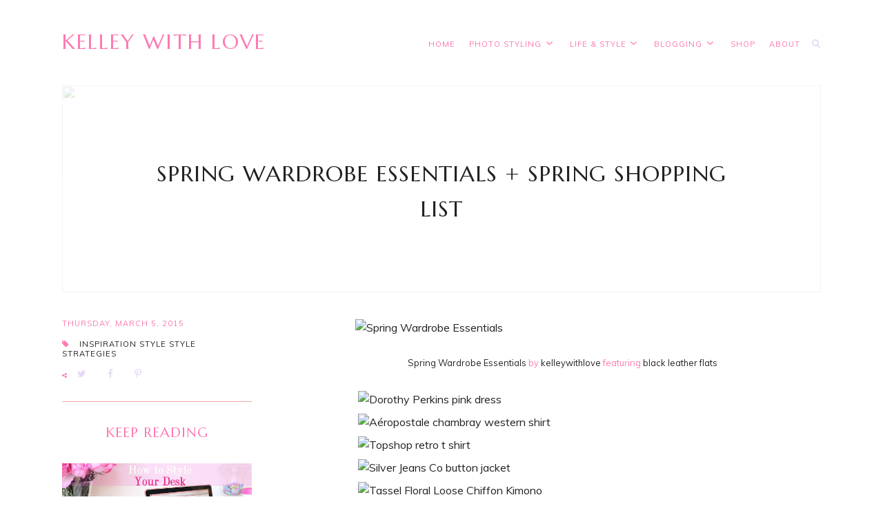

--- FILE ---
content_type: text/html; charset=UTF-8
request_url: https://www.kelleywithlove.com/2015/03/spring-wardrobe-essentials-spring.html
body_size: 25921
content:
<!DOCTYPE html>
<html class='v2 no-js' dir='ltr' lang='en' xmlns='http://www.w3.org/1999/xhtml' xmlns:b='http://www.google.com/2005/gml/b' xmlns:data='http://www.google.com/2005/gml/data' xmlns:expr='http://www.google.com/2005/gml/expr' xmlns:og='http://ogp.me/ns#'>
<head>
<link href='https://www.blogger.com/static/v1/widgets/335934321-css_bundle_v2.css' rel='stylesheet' type='text/css'/>
<link href='//ajax.googleapis.com' rel='dns-prefetch'/>
<link href='//fonts.googleapis.com' rel='dns-prefetch'/>
<link href='//use.fontawesome.com' rel='dns-prefetch'/>
<link href='//cdnjs.cloudflare.com' rel='dns-prefetch'/>
<link href='https://fonts.googleapis.com/css?family=Marcellus|Muli:400,600' rel='stylesheet'/>
<meta content='IE=edge,chrome=1' http-equiv='X-UA-Compatible'/>
<meta content='width=device-width,initial-scale=1.0,maximum-scale=1.0' name='viewport'/>
<meta content='text/html; charset=UTF-8' http-equiv='Content-Type'/>
<meta content='blogger' name='generator'/>
<link href='https://www.kelleywithlove.com/favicon.ico' rel='icon' type='image/x-icon'/>
<link href='https://www.kelleywithlove.com/2015/03/spring-wardrobe-essentials-spring.html' rel='canonical'/>
<link rel="alternate" type="application/atom+xml" title="Kelley With Love - Atom" href="https://www.kelleywithlove.com/feeds/posts/default" />
<link rel="alternate" type="application/rss+xml" title="Kelley With Love - RSS" href="https://www.kelleywithlove.com/feeds/posts/default?alt=rss" />
<link rel="service.post" type="application/atom+xml" title="Kelley With Love - Atom" href="https://www.blogger.com/feeds/2727785745739424678/posts/default" />

<link rel="alternate" type="application/atom+xml" title="Kelley With Love - Atom" href="https://www.kelleywithlove.com/feeds/7947946156968100387/comments/default" />
<!--Can't find substitution for tag [blog.ieCssRetrofitLinks]-->
<link href='http://cfc.polyvoreimg.com/cgi/img-set/.sig/eGWMFFipArGXW0FH82PxA/cid/151420558/id/fjuHSdbC5BGq95aKh-Oa4g/size/c600x430.jpg' rel='image_src'/>
<meta content='https://www.kelleywithlove.com/2015/03/spring-wardrobe-essentials-spring.html' property='og:url'/>
<meta content='Spring Wardrobe Essentials + Spring Shopping List' property='og:title'/>
<meta content='      Spring Wardrobe Essentials  by kelleywithlove  featuring black leather flats         I&#39;m happy to report that the warm weather has fin...' property='og:description'/>
<meta content='https://lh3.googleusercontent.com/blogger_img_proxy/[base64]w1200-h630-p-k-no-nu' property='og:image'/>
<!-- == Indexation == -->
<meta content='index,follow' name='robots'/>
<!-- Blog Title -->
<meta content='Spring Wardrobe Essentials + Spring Shopping List: Kelley With Love' property='og:title'/>
<title>Spring Wardrobe Essentials + Spring Shopping List / Kelley With Love</title>
<!-- Open Graph -->
<meta content='Spring Wardrobe Essentials + Spring Shopping List' property='og:title'/>
<meta content='Kelley With Love' property='og:site_name'/>
<meta content='blog' property='og:type'/>
<meta content='https://www.kelleywithlove.com/2015/03/spring-wardrobe-essentials-spring.html' property='og:url'/>
<meta content='http://cfc.polyvoreimg.com/cgi/img-set/.sig/eGWMFFipArGXW0FH82PxA/cid/151420558/id/fjuHSdbC5BGq95aKh-Oa4g/size/c600x430.jpg' property='og:image'/>
<style id='page-skin-1' type='text/css'><!--
/*
-----------------------------------------------
Blogger Template
Name:     Venice
Designer: Maira Gallardo
URL:      https://mairagstudio.com
Version:  1.0.1
----------------------------------------------- */
/* Variable definitions
====================
<Group description="Color Palette" selector="body">
<Variable name="primary" description="Primary Color" type="color" default="#222222"/>
<Variable name="secondary" description="Secondary Color" type="color" default="#e6dbd5"/>
<Variable name="accent" description="Accent Color" type="color" default="#a15547"/>
</Group>
<Group description="Blog Title" selector=".title-area h1">
<Variable name="header.font" description="Blog Title Font" type="font" default="3rem Marcellus, serif"/>
<Variable name="header.color" description="Blog Title Color" type="color" default="#a15547" />
</Group>
<Group description="Menu" selector=".nav-primary">
<Variable name="menu.font" description="Menu Font" type="font" default="0.7rem Muli, sans-serif"/>
<Variable name="menu.color" description="Menu Font Color" type="color" default="#a15547"/>
<Variable name="menu.hover" description="Menu Hover Color" type="color" default="#e6dbd5"/>
</Group>
<Group description="Post Title" selector=".post-title">
<Variable name="post.title.font" description="Post Title Font" type="font" default="2rem Marcellus, serif"/>
<Variable name="post.title.color" description="Post Title Color" type="color" default="#222222"/>
</Group>
<Group description="Body Copy" selector="body">
<Variable name="body.font" description="Font" type="font" default="1rem Muli, sans-serif"/>
</Group>
<Group description="Links" selector="body">
<Variable name="link.color" description="Link Color" type="color" default="#a15547"/>
<Variable name="link.visited" description="Visited Color" type="color" default="#e6dbd5"/>
<Variable name="link.hover" description="Hover Color" type="color" default="#222222"/>
</Group>
<Group description="Gadgets" selector="h2">
<Variable name="gadget.font" description="Gadget Title Font" type="font" default="0.87rem Marcellus, serif"/>
<Variable name="gadget.color" description="Gadget Title Color" type="color" default="#222222"/>
</Group>
<Variable name="startSide" description="Side where text starts in blog language" type="automatic" default="left"/>
<Variable name="endSide" description="Side where text ends in blog language" type="automatic" default="right"/>
*/------------------------------------------------------*/
/*--------------------------------------------------------------
TABLE OF CONTENTS
----------------------------------------------------------------
# Normalize
# Elements
# Forms
# Structure and Layout
# Site Header
# Site Navigation
# Widgets
# Content Area
# Site Footer
# Media Queries
/*--------------------------------------------------------------
# Normalize
--------------------------------------------------------------*/
/*! normalize.css v5.0.0 | MIT License | github.com/necolas/normalize.css */
html {
font-family: sans-serif;
line-height: 1.8;
-ms-text-size-adjust: 100%;
-webkit-text-size-adjust: 100%;
}
body {
margin: 0;
font-size: 16px;
}
article,
aside,
footer,
header,
nav,
section {
display: block;
}
figcaption,
figure,
main {
display: block;
}
figure {
margin: 0;
}
hr {
box-sizing: content-box;
height: 0;
overflow: visible;
}
pre {
font-family: monospace, monospace;
font-size: 1em;
}
a {
background-color: transparent;
-webkit-text-decoration-skip: objects;
}
a:active,
a:hover {
outline-width: 0;
}
abbr[title] {
border-bottom: none;
text-decoration: underline;
text-decoration: underline dotted;
}
b,
strong {
font-weight: inherit;
}
b,
strong {
font-weight: 600;
}
code,
kbd,
samp {
font-family: monospace, monospace;
font-size: 1em;
}
dfn {
font-style: italic;
}
mark {
background-color: #ff0;
color: #000;
}
small {
font-size: 80%;
}
sub,
sup {
font-size: 75em;
line-height: 0;
position: relative;
vertical-align: baseline;
}
sub {
bottom: -0.25em;
}
sup {
top: -0.5em;
}
audio,
video {
display: inline-block;
}
audio:not([controls]) {
display: none;
height: 0;
}
img {
border-style: none;
}
svg:not(:root) {
overflow: hidden;
}
button,
input,
optgroup,
select,
textarea {
font-size: 100%;
line-height: 1.15;
margin: 0;
}
button,
input {
overflow: visible;
}
button,
select {
text-transform: none;
}
button,
html [type="button"],
[type="reset"],
[type="submit"] {
-webkit-appearance: button;
}
button::-moz-focus-inner,
[type="button"]::-moz-focus-inner,
[type="reset"]::-moz-focus-inner,
[type="submit"]::-moz-focus-inner {
border-style: none;
padding: 0;
}
button:-moz-focusring,
[type="button"]:-moz-focusring,
[type="reset"]:-moz-focusring,
[type="submit"]:-moz-focusring {
outline: 1px dotted ButtonText;
}
*:focus {
outline: 0;
border: none;
}
fieldset {
border: 1px solid #f6aa9d;
margin: 0 2px;
padding: 1rem;
}
legend {
box-sizing: border-box;
color: inherit;
display: table;
max-width: 100%;
padding: 0;
white-space: normal;
}
progress {
display: inline-block;
1 vertical-align: baseline;
2
}
* * Remove the default vertical scrollbar in IE. textarea {
overflow: auto;
}
[type="checkbox"],
[type="radio"] {
box-sizing: border-box;
padding: 0;
}
[type="number"]::-webkit-inner-spin-button,
[type="number"]::-webkit-outer-spin-button {
height: auto;
}
[type="search"] {
-webkit-appearance: textfield;
outline-offset: -2px;
}
[type="search"]::-webkit-search-cancel-button,
[type="search"]::-webkit-search-decoration {
-webkit-appearance: none;
}
::-webkit-file-upload-button {
-webkit-appearance: button;
font: inherit;
}
details,
menu {
display: block;
}
summary {
display: list-item;
}
canvas {
display: inline-block;
}
template {
display: none;
}
[hidden] {
display: none;
}
*,
input[type="search"] {
-webkit-box-sizing: border-box;
-moz-box-sizing: border-box;
box-sizing: border-box;
}
.clearfix:before,
.hentry:before,
.blog-pager:before,
.site-container:before,
.site-header:before,
.site-inner:before {
content: " ";
display: table;
}
.clearfix,
.clearfix:after,
.hentry:after,
.blog-pager:after,
.site-container:after,
.site-inner:after {
clear: both;
content: " ";
display: table;
}
/*------------------------------------------------------------------------------
# Elements
----------------------------------------------------------------------------- */
/* Defaults
------------------------------------------ */
body {
background: #ffffff;
color: #fd78b2;
font: 1rem Muli, sans-serif;
font-weight: 400;
line-height: 1.6;
-webkit-font-smoothing: antialiased;
-moz-osx-font-smoothing: grayscale;
}
#navbar,
#Attribution1,
.post-icons,
.post-timestamp,
.feed-links {
display: none;
}
a,
button,
input:focus,
input[type="button"],
input[type="reset"],
input[type="submit"],
textarea:focus,
.button {
-webkit-transition: all 0.3s ease-in-out;
-moz-transition: all 0.3s ease-in-out;
-ms-transition: all 0.3s ease-in-out;
-o-transition: all 0.3s ease-in-out;
transition: all 0.3s ease-in-out;
}
::-moz-selection,
::selection {
color: #e6daf4;
}
a,
.status-msg-wrap a {
color: #222222;
text-decoration: none;
}
a:hover {
color: #999999;
text-decoration: none;
}
a:visited {
color: #fd78b2;
text-decoration: none;
}
p {
margin: 0 0 20px;
padding: 0;
}
hr {
border: 2px solid #fd78b2;
width: 50%;
}
ol,
ul {
margin: 0;
padding: 0;
}
li {
list-style-type: none;
}
b,
strong {
font-weight: 600;
}
code {
font-family: Courier, monospace;
margin: 1.25rem 0;
color: #000000;
font-size: 0.87rem;
}
.highlight {
background: #e6daf4;
color: white;
padding: 0 5px;
}
.section {
margin: 0;
}
/* Blockquote
--------------------------------------------- */
blockquote,
cite {
font-style: normal;
}
blockquote {
font: 2rem Marcellus, serif;
font-size: 1.7rem;
margin: 2rem auto;
padding: 0 0 0 2rem;
border-left: 1px solid #e6daf4;
}
blockquote p {
margin: 0;
}
blockquote cite {
text-transform: uppercase;
letter-spacing: 1px;
font-size: 0.78rem;
display: block;
margin-top: 1rem;
}
/* Headings
--------------------------------------------- */
h1,
h2,
h3,
h4,
h5,
h6 {
line-height: 1.6;
margin: 0 0 1rem;
font: normal normal 30px Marcellus, serif;
font-weight: 400;
letter-spacing: 1px;
}
h1,
h2,
h4,
h5,
h6 {
color: #fd78b2;
}
h3 {
color: #e6daf4;
}
h1 {
font-size: 2.5rem;
}
h2 {
font-size: 2rem;
}
h3 {
font-size: 1.75rem;
}
h4 {
font-size: 1.5rem;
text-transform: uppercase;
}
h5 {
font-size: 1.25rem;
text-transform: uppercase;
}
h6 {
font-size: 1rem;
text-transform: uppercase;
}
/* Objects
--------------------------------------------- */
embed,
iframe,
img,
object,
video {
max-width: 100%;
}
img {
height: auto;
}
.FeaturedPost img {
width: auto;
}
/* Tables
--------------------------------------------- */
table {
border-collapse: collapse;
border-spacing: 0;
line-height: 2;
margin-bottom: 2.5rem;
width: 100%;
}
tbody {
border: 1px solid #e6daf4;
}
td,
th {
text-align: left;
padding: 10px;
}
td {
border-top: 1px solid #e6daf4;
border-right: 1px solid #e6daf4;
padding: 10px;
}
tr td:first-child {
border-left: 1px solid #e6daf4;
}
th {
text-transform: uppercase;
letter-spacing: 10px;
font-weight: normal;
}
/*------------------------------------------------------------------------------
# Forms
----------------------------------------------------------------------------- */
input,
select,
textarea {
background: #e6daf4;
border: none;
font: 1rem Muli, sans-serif;
color: #f6aa9d;
padding:  10px 1rem;
width: 100%;
}
input:focus,
textarea:focus {
border: none;
outline: 0;
}
input[type="checkbox"],
input[type="image"],
input[type="radio"] {
width: auto;
}
::-moz-placeholder {
color: #f6aa9d;
opacity: 1;
letter-spacing: 1px;
font: 0.7rem Muli, sans-serif;
font-size: 0.7rem;
}
::-webkit-input-placeholder {
color: #f6aa9d;
opacity: 1;
letter-spacing: 1px;
font: 0.7rem Muli, sans-serif;
font-size: 0.7rem;
}
[placeholder]:focus::-webkit-input-placeholder {
transition: opacity .5s .5s ease;
opacity: 0;
}
[placeholder]:focus::-moz-placeholder {
transition: opacity .5s .5s ease;
opacity: 0;
}
input:-webkit-autofill {
-webkit-box-shadow: 0 0 0 1000px #fff inset;
}
button,
input[type="button"],
input[type="reset"],
input[type="submit"],
.button {
background: #fd78b2;
border: none;
color: #e6daf4;
cursor: pointer;
padding: 10px 1rem;
font: 0.7rem Muli, sans-serif;
text-transform: uppercase;
}
button:hover,
input:hover[type="button"],
input:hover[type="reset"],
input:hover[type="submit"],
.button:hover {
background: #e6daf4;
color: #f6aa9d;
}
.button {
display: inline-block;
margin: 10px auto;
}
/*--------------------------------------------------------------------------------
# Structure and Layout
------------------------------------------------------------------------------- */
/* Flexbox
--------------------------------------------- */
.flex {
display: -webkit-box;
display: -ms-flexbox;
display: flex;
flex-wrap: wrap;
}
.row {
-webkit-box-orient: horizontal;
-webkit-box-direction: normal;
-ms-flex-direction: row;
flex-direction: row;
}
.column {
-webkit-box-orient: vertical;
-webkit-box-direction: normal;
-ms-flex-direction: column;
flex-direction: column;
}
.justify {
-webkit-box-pack: justify;
-ms-flex-pack: justify;
justify-content: space-between;
}
.start {
-webkit-box-pack: start;
-ms-flex-pack: start;
justify-content: flex-start;
}
.end {
-webkit-box-pack: end;
-ms-flex-pack: end;
justify-content: flex-end;
}
.center {
-webkit-box-pack: center;
-ms-flex-pack: center;
justify-content: center;
}
.middle {
-webkit-box-align: center;
-ms-flex-align: center;
align-items: center;
}
.top {
-webkit-box-align: start;
-ms-flex-align: start;
align-items: flex-start;
}
/* Column Classes
--------------------------------------------- */
.columns {
display: -webkit-box;
display: -ms-flexbox;
display: flex;
-webkit-box-orient: horizontal;
-webkit-box-direction: normal;
flex-direction: row;
-webkit-box-pack: justify;
-ms-flex-pack: justify;
justify-content: space-between;
}
.one-half {
width: 48%;
}
.one-third {
width: 32%;
}
.one-fourth {
width: 23%;
}
/* Site Containers
--------------------------------------------- */
.site-container {
width: 100%;
max-width: 1100px;
margin: 0 auto;
}
.site-inner,
.wrap{
max-width: 1100px;
margin: 0 auto;
}
.site-inner {
clear: both;
}
/* Column widths and positions
--------------------------------------------- */
.content-sidebar-wrap {
margin-bottom: 2rem;
max-width: 100%;
}
.content {
width: 100%;
}
.menu.section,
.main.section,
.footer-top.section,
.footer.section {
margin: 0;
}
/*-----------------------------------------------------------------------------
# Site Header
---------------------------------------------------------------------------- */
.nav-header {
margin: 2rem auto;
}
.nav-header> .wrap {
display: -webkit-box;
display: -ms-flexbox;
display: flex;
-webkit-box-orient: horizontal;
-webkit-box-direction: normal;
-ms-flex-direction: row;
flex-direction: row;
-webkit-box-pack: justify;
-ms-flex-pack: justify;
justify-content: space-between;
-webkit-box-align: center;
-ms-flex-align: center;
align-items: center;
}
.site-header {
margin: 0;
clear: both;
text-align: left;
}
/* Title Area
--------------------------------------------- */
.header.section {
margin: 0 auto;
}
.title-area h1 {
margin: 0;
}
h1 a,
.site-title a {
line-height: 1.2;
font: normal normal 30px Marcellus, serif;
text-transform: uppercase;
color: #fd78b2;
letter-spacing: 2px;
text-align: center;
margin: 0;
}
.site-title a,
.site-title a:hover {
color: #fd78b2;
}
#Header1_headerimg {
max-width: 300px;
height: auto;
margin: 0 auto;
}
header .description {
text-align: left;
font: 0.7rem Muli, sans-serif;
color: #fd78b2;
text-transform: uppercase;
letter-spacing: 1px;
}
header .widget {
margin: 0;
}
/*--------------------------------------------------------------------------------
# Site Navigation
------------------------------------------------------------------------------- */
.nav-primary {
width: 70%;
text-align: center;
text-transform: uppercase;
position: relative;
}
.menu.section {
max-width: 95%;
margin: 0 1.5rem 0 0;
}
.menu,
.menu-footer ul li a {
line-height: 1;
}
.menu > ul > li,
.menu-footer ul li {
display: inline-block;
position: relative;
padding: 0 0 0 1rem;
}
.menu-footer ul li {
padding: 0 1rem 0 0;
}
.menu a,
.menu-footer ul li a {
font: 0.7rem Muli, sans-serif;
letter-spacing: 1px;
color: #fd78b2;
text-transform: uppercase;
}
.menu a:hover,
.menu-footer ul li a:hover {
color: #e6dbd5;
}
.menu .level-two {
background: #ffffff;
position: absolute;
left: -9999px;
top: 100%;
opacity: 0;
-webkit-transition: opacity .4s ease-in-out;
-moz-transition: opacity .4s ease-in-out;
-ms-transition: opacity .4s ease-in-out;
-o-transition: opacity .4s ease-in-out;
transition: opacity .4s ease-in-out;
z-index: 999;
text-align: left;
margin-left: -1rem;
padding: 1rem;
width: 200px;
}
.menu .level-two .sharewidth {
position: relative;
}
.menu .level-three {
background: #ffffff;
position: absolute;
left: 200px;
top: 0;
opacity: 0;
-webkit-transition: opacity .4s ease-in-out;
-moz-transition: opacity .4s ease-in-out;
-ms-transition: opacity .4s ease-in-out;
-o-transition: opacity .4s ease-in-out;
transition: opacity .4s ease-in-out;
z-index: 999;
text-align: left;
margin-left: -1rem;
padding: 0 1rem 1rem 1rem;
width: 200px;
}
.menu .parent:hover .level-two {
left: auto;
opacity: 1;
}
.menu .child-item.sharewidth:hover .level-three {
left: 200px;
opacity: 1;
}
.menu li ul li {
display: block;
padding: 0.5rem 0;
text-align: left;
}
.menu li ul li a {
z-index: 9999;
}
.menu .fa {
color: #fd78b2;
}
.slicknav_menu {
display: none;
}
/* Search Box
-----------------------------------------------*/
.search-button {
-webkit-transform: translate(0, -50%);
transform: translate(0, -50%);
position: relative;
top: 3px;
}
.search-toggle {
position: relative;
right: 5px;
display: block;
height: 6px;
width: 6px;
}
.search-toggle:before, .search-toggle:after {
content: '';
position: absolute;
display: block;
-webkit-transition: all 0.1s;
transition: all 0.1s;
}
.search-toggle:before {
border: 2px solid #e6daf4;
border-radius: 50%;
width: 100%;
height: 100%;
left: -2px;
top: -2px;
}
.search-toggle:after {
height: 2px;
width: 5px;
background: #e6daf4;
top: 7px;
left: 5px;
-webkit-transform: rotate(45deg);
transform: rotate(45deg);
}
.search-toggle.active:before {
width: 0;
height: 10px;
border-width: 1px;
border-radius: 0;
-webkit-transform: rotate(45deg);
transform: rotate(45deg);
top: -1px;
left: 4px;
}
.search-toggle.active:after {
width: 12px;
left: -1px;
top: 4px;
}
.search-input:focus {
outline: none;
}
.nav-primary .search-box {
position: absolute;
top: 25px;
right:0;
width: 250px;
height: auto;
max-height: 0;
-webkit-transform: translateY(100%);
transform: translateY(100%);
-webkit-transition: all 0.3s;
transition: all 0.3s;
z-index: 1;
}
.nav-primary .search-box .search-input {
background: #e6daf4;
color: #f6aa9d;
width: 100%;
height: 100%;
padding: 0;
opacity: 0;
-webkit-transition: all 0.3s;
transition: all 0.3s;
}
.nav-primary.show .search-box {
max-height: 20px;
}
.nav-primary.show .search-box .search-input {
opacity: 1;
padding: 10px;
}
/*------------------------------------------------------------------------------
# Widgets
----------------------------------------------------------------------------- */
.widget {
word-wrap: break-word;
line-height: 1.6;
margin: 0;
}
.widget h2. {
font: 0.87rem Marcellus, serif;
color: #222222;
text-transform: uppercase;
}
.widget ul {
padding: 0;
}
.widget ol>li {
list-style-position: inside;
list-style-type: decimal;
padding-left: 1.25rem;
text-indent: 1.25rem;
}
.widget li {
border: none;
margin: 0;
padding: 0;
}
/* Featured Section
----------------------------------------- */
.featured-section {
position: relative;
}
.featured-left.section,
.featured-left.section .widget,
.featured-right.section,
.featured-right.section .widget {
margin: 0;
}
.featured-left {
width: 63.637%;
text-align: center;
}
.featured-right {
width: 35.7%;
text-align: center;
}
.FeaturedPost .post-summary img {
object-fit: cover;
height: 467px;
width: 100%;
}
.FeaturedPost .overlay {
position: absolute;
top: 0;
bottom: 0;
left: 0;
right: 0;
height: 100%;
width: 100%;
opacity: 0;
transition: .8s ease;
background: rgba(0,0,0,0.7);
}
.FeaturedPost:hover .overlay,
.FeaturedPost:hover .post-data {
opacity: 1;
}
.post-summary {
position: relative;
padding-top: 0;
line-height: 0;
}
.post-data {
position: absolute;
top: 50%;
left: 50%;
width: 70%;
-webkit-transform: translate(-50%,-50%);
transform: translate(-50%,-50%);
-webkit-font-smoothing: antialiased;
opacity: 0;
-webkit-transition: all .5s ease-in-out;
-moz-transition: all .5s ease-in-out;
-o-transition: all .5s ease-in-out;
transition: all .5s ease-in-out;
}
.post-data h2 a,
.post-data h2 a:hover {
font: 2rem Marcellus, serif;
text-transform: uppercase;
color: #FFFFFF;
}
/* About
----------------------------------------- */
.Image .caption-wrap {
background: #f6aa9d;
padding: 2.5rem;
color: #e6daf4;
font-size: 1rem;
}
/* Social Icons
----------------------------------------------*/
#LinkList901 {
background: #f6aa9d;
padding: 1.5rem 0 0;
text-align: center;
}
#LinkList901 li {
padding: 0 0.7rem;
display: inline-block;
}
#LinkList901 a {
color: #e6daf4;
}
#LinkList901 a:hover {
color: #fd78b2;
}
#LinkList901 .fa {
font-size: 1rem;
}
/* Instagram
----------------------------------------- */
.ig-section {
position: relative;
margin: 2rem auto 6rem;
}
.ig-section .color-block {
position: absolute;
background: #e6daf4;
height: 85%;
width: 100%;
bottom: -60px;
z-index: -2;
}
.ig-section h4 {
transform: rotate(-90deg);
transform-origin: left top 0;
position: absolute;
bottom: 0;
left: 1rem;
letter-spacing: 2px;
}
#instafeed {
font-size: 0.3rem;
}
#instafeed li {
width: 20%;
line-height: 0;
padding: 0 1rem;
}
#instafeed a {
display: inline-block;
line-height: 0;
position: relative;
}
#instafeed .insta-likes {
position: absolute;
top: 50%;
left: 50%;
opacity: 0;
letter-spacing: 1px;
font: 1rem Muli, sans-serif;
font-size: 0.7rem;
color: (#fd78b2);
line-height: 1.7 !important;
-webkit-font-smoothing: antialiased;
-webkit-transition: opacity 800ms ease;
-moz-transition: opacity 800ms ease;
-o-transition: opacity 800ms ease;
-ms-transition: opacity 800ms ease;
transition: opacity 800ms ease;
-webkit-transform: translate(-50%, -50%);
transform: translate(-50%, -50%);
}
#instafeed li:hover .insta-likes {
opacity: 1;
}
#instafeed li img {
object-fit: cover;
height: 188px;
width: 100% !important;
}
.igusername {
position: absolute;
right: 1rem;
bottom: -55px;
}
.igusername a {
font: 2rem Marcellus, serif;
font-size: 4rem;
color: #e6daf4;
mix-blend-mode: multiply;
opacity: 0.1;
}
.igusername a:hover {
color: #fd78b2;
}
/* Gadget Area
----------------------------------------------*/
.gadget-area {
border-top: 1px solid #f6aa9d;
border-bottom: 1px solid #f6aa9d;
padding: 2rem 0;
}
.gadget-area h2 {
text-align: center;
text-transform: uppercase;
}
/* Newsletter
----------------------------------------------*/
.footer-top .widget:first-child h2 {
font: 2rem Marcellus, serif;
font-size: 4rem;
color: #e6daf4;
mix-blend-mode: multiply;
opacity: 0.1;
}
.footer-top .widget:first-child h2:hover {
color: #fd78b2;
}
#mc_embed_signup form input[type="text"],
#mc_embed_signup form input[type="email"] {
text-transform: uppercase;
text-align: center;
font: 0.7rem Muli, sans-serif;
font-size: 0.87rem;
margin-bottom: 0.5rem;
}
#mc_embed_signup form input[type="submit"] {
margin: 0 auto;
font-size: 1rem;
}
/*--------------------------------------------------------------------------
Content Area
------------------------------------------------------------------------- */
/* Entry Meta
------------------------------------*/
.post-wrap .index-content {
text-align: center;
}
.entry-meta {
font: 0.7rem Muli, sans-serif;
font-size: 0.7rem;
letter-spacing: 1px;
margin: 0;
text-transform: uppercase;
width: 25%;
}
.entry-meta > ul {
text-align: left;
margin: 0 0 2rem
}
.widget .post-body ul {
padding: 0;
margin: 0;
}
.entry-meta > ul > li {
display: block;
padding: 0;
margin: 0 0 1rem;
}
.post-labels a,
.post-location a {
font: 0.7rem Muli, sans-serif;
text-transform: uppercase;
letter-spacing: 1px;
}
.entry-meta i {
margin-right: 10px;
}
.share-post {
margin: 0;
text-align: left;
}
.share li {
display: inline-block;
padding: 0 1rem 0 0 !important;
}
.share li a {
color: #e6daf4;
}
.share .fa {
font-size: 0.87rem;
}
.share .fa.fa-share-alt {
font-size: 0.5rem;
}
.share .fa:hover {
color: #999999;
}
/* Entry
-------------------------------*/
.cover-img {
margin: 0 0 2rem;
position: relative;
}
.cover-img img {
object-fit: cover;
height: 300px;
width: 100%;
opacity: 0.2;
}
h1.post-title {
font: 2rem Marcellus, serif;
text-align: center;
text-transform: uppercase;
color: #222222;
line-height: 1.6;
}
h2.post-title,
h2.post-title a {
font: 2rem Marcellus, serif;
text-transform: uppercase;
color: #222222;
line-height: 1.4;
}
.post-content,
.byncomments {
margin: 0 auto;
text-align: justify;
}
.post-body img {
width: 100%;
height: auto;
}
.post-body ul li {
list-style-type: disc;
margin: 0 0 5px 20px;
}
.post-body ul li ul,
.post-body ol li ol {
padding-left: 1rem !important;
}
.post-body ol>li {
padding-left: 0;
text-indent: 0;
}
/* Related Posts
----------------------------------------------- */
.related-posts {
border-top: 1px solid #f6aa9d;
padding: 2rem 0;
text-align: center;
}
.related-posts h5 {
margin-bottom: 2rem;
}
.related-posts ul li {
list-style: none;
text-align: center;
margin-bottom: 1rem;
}
.related-posts ul li img {
margin-bottom: 1em;
object-fit: cover;
width: 100%;
height: 183px !important;
}
.related-posts ul li img:hover {
opacity: .7;
}
.related-posts ul li a {
color: #222222;
font-size: 0.87rem;
}
/* Comments
------------------------------------ */
.byncomments {
width: 68.183%;
}
.byncomments h4,
.byncomments h3 {
font-size: 1em;
text-transform: uppercase;
color: #fd78b2;
}
.widget .byncomments ol>li {
text-indent: 0;
list-style-type: none;
list-style-position: initial;
}
.comments .comments-content .comment:first-child {
padding: 0;
}
.comments .comments-content .comment {
margin: 2rem 0 0;
}
.comments .avatar-image-container {
margin: 0 1rem 1.3rem 0;
border-radius: 50%;
max-height: 50px;
width: 50px;
}
.comments .avatar-image-container img {
max-width: 50px;
}
.comments .comment-block {
margin: 0;
}
.comment-header {
text-transform: uppercase;
letter-spacing: 1px;
}
.comments .comments-content .user {
display: block;
}
.comments .comments-content .user a {
font-weight: 400;
color: #fd78b2;
}
.comments .comments-content .icon.blog-author {
display: none;
}
.comments .comments-content .datetime {
margin: 0;
font-size: 0.75rem;
}
.comment-content {
margin: 2rem 0 !important;
}
.comment-actions {
font-size: 0.75rem;
text-transform: uppercase;
letter-spacing: 1px;
}
.comments .comments-content .comment-replies {
margin: 1rem 0 0 1rem;
}
.comments .comments-content .comment-replies li:last-child {
border-bottom: 1px solid #f6aa9d;
}
.thread-toggle,
.comments .continue a {
font-size: 0.75rem;
text-transform: uppercase;
font-weight: 400;
}
/* Status Message
------------------------------*/
.status-msg-wrap {
width: 100%;
margin: 0 auto 2rem;
text-align: center;
}
.status-msg-body {
padding: 0 0 1rem;
font-size: 2rem;
position: relative;
}
.status-msg-hidden {
visibility: visible;
padding: 0;
}
.status-msg-bg {
background-color: transparent;
}
/*-----------------------------------------------
Posts Navigation
---------------------------------------------- */
#blog-pager {
margin-bottom: 2.5rem;
border-top: 1px solid #f6aa9d;
border-bottom: 1px solid #f6aa9d;
}
.pagination-previous,
.pagination-next {
width: 50%;
}
.pagination-next {
border-right: 1px solid #f6aa9d;
padding: 1rem 1rem 1rem 0;
}
.pagination-previous {
padding: 1rem 0 1rem 1rem;
}
.pagination-previous .prev,
.pagination-next .next {
font-size: 0.78rem;
}
.blog-pager a {
font: 2rem Marcellus, serif;
font-size: 0.87rem;
color: #222222;
text-transform: uppercase;
}
/*------------------------------------------------------
SITE FOOTER
------------------------------------------------------*/
.footer-top {
background: #f6aa9d;
padding: 2rem;
margin: 0 auto 2rem;
}
.footer-top .widget:first-child {
width: 65%;
}
.footer-top .widget:last-child {
width: 30%;
}
.footer-top .widget {
margin: 0;
}
.site-footer {
margin: 0 auto;
padding: 2rem 0;
font: 0.7rem Muli, sans-serif;
letter-spacing: 1px;
text-transform: uppercase;
color: #fd78b2;
}
.site-credits {
text-align: center;
}
.site-credits a {
color: #e6daf4;
}
a.back-to-top {
position: fixed;
bottom: 1.5rem;
right: 2rem;
color: #fd78b2;
font-size: 2rem;
display: none;
margin: 0;
line-height: 1;
}
/*-----------------------------------------------
MEDIA QUERIES
------------------------------------------------*/
@media screen and (max-width: 1024px) {
.site-container {
padding: 0 2rem;
}
.site-footer {
padding: 2rem;
}
.FeaturedPost .post-summary img {
height: 407px;
}
.Image .caption-wrap {
padding: 1.68rem;
}
#instafeed li img {
height: 160px;
}
.footer-top .widget:first-child h2 {
font-size: 3rem;
}
}
@media screen and (max-width: 900px) {
#LinkList900,
.nav-primary {
display: none;
}
.slicknav_menu {
padding: 0;
display: block;
}
.slicknav_menu h2,
.slicknav_arrow {
display: none;
}
.slicknav_btn {
cursor: pointer;
}
.slicknav_menu .slicknav_menutxt {
color: #f6aa9d;
}
.slicknav_btn.slicknav_open .slicknav_menutxt {
z-index: 999;
}
.slicknav_icon {
position: relative;
display: block;
width: 1.5rem;
cursor: pointer;
}
.slicknav_icon:hover span {
background: #fd78b2;
}
.slicknav_icon > span {
position: absolute;
display: block;
width: 100%;
height: 2px;
border-radius: 0;
background-color: #fd78b2;
}
.slicknav_icon>span:nth-child(2) {
top: -6px;
}
.slicknav_icon>span:nth-child(3) {
top: 6px;
}
.slicknav_nav {
background: white;
position: absolute;
top: 6rem;
left: 0;
z-index: 999;
width: 100%;
height: 100vh;
overflow: hidden;
letter-spacing: 1px;
}
.slicknav_nav ul {
padding: 2rem 2rem 0;
text-align: left;
position: relative;
}
.slicknav_nav .menu>ul>li {
display: block;
position: relative;
padding: 0 0 1rem;
}
.slicknav_nav .menu a {
font: 0.7rem Muli, sans-serif;
font-size: 1.5rem;
letter-spacing: 1px;
color: #fd78b2;
text-transform: uppercase;
}
.slicknav_menu .fa-angle-down:before,
.slicknav_menu .fa-angle-right:before  {
color: #fd78b2;
font-size: 1.5rem;
}
.slicknav_nav .menu .level-two {
background: transparent;
position: relative;
left: 2rem;
width: 100%;
z-index: 0;
margin-left: 0;
padding: 0;
opacity: 1;
}
.slicknav_nav .menu .parent:hover .level-two {
left: 2rem;
}
.slicknav_nav .menu .level-three {
background: transparent;
position: relative;
left: 4rem;
width: 100%;
z-index: 0;
margin-left: 0;
padding: 0;
opacity: 1;
}
.menu .child-item.sharewidth:hover .level-three {
left: 4rem;
}
.slicknav_nav .search {
max-width: 300px;
margin-top: 1rem;
}
.slicknav_nav .search-button {
display: none;
}
.search-div {
padding: 0;
}
.featured-section.row {
-webkit-box-orient: vertical;
-webkit-box-direction: normal;
-ms-flex-direction: column;
flex-direction: column;
}
.featured-left,
.featured-right{
width: 100%;
}
.featured-left.section {
margin-bottom: 1rem;
}
.FeaturedPost .post-summary img {
height: 469px;
}
.featured-right .Image .widget-content a {
display: -webkit-box;
display: -ms-flexbox;
display: flex;
flex-wrap: wrap;
-webkit-box-orient: horizontal;
-webkit-box-direction: normal;
-ms-flex-direction: row;
flex-direction: row;
-webkit-box-pack: justify;
-ms-flex-pack: justify;
justify-content: space-between;
-webkit-box-align: center;
-ms-flex-align: center;
align-items: center;
}
.featured-right .Image img,
.featured-right .Image .caption-wrap {
width: 49%;
}
.Image .caption-wrap {
padding: 3.49rem 2rem;
}
.ig-section h4 {
bottom: -58px;
}
#instafeed li img {
height: 108px;
}
.footer-top .widget:first-child h2 {
font-size: 2.5rem;
}
.entry-meta ul li {
margin-bottom: 1rem;
}
.five-sixths,
.four-sixths,
.one-fourth,
.one-half,
.one-sixth,
.one-third,
.three-fourths,
.three-sixths,
.two-fourths,
.two-sixths,
.two-thirds {
width: 100%;
}
.pagination-next,
.pagination-previous {
width: 100%;
border-right: none;
padding: 0;
}
.pagination-next {
border-bottom: 1px solid #f6aa9d;
padding: 1rem 0;
}
.pagination-previous {
padding: 1rem 0;
}
.entry-meta{
width: 100%;
}
}
@media screen and (max-width: 500px) {
#Header1_headerimg {
max-width: 250px;
}
.slicknav_nav .menu a {
font-size: 1.2rem;
}
h2 {
font-size: 1.5rem;
}
.FeaturedPost .post-summary img {
height: 233px;
}
.featured-right .Image img, .featured-right .Image .caption-wrap {
width: 100%;
}
.featured-right .Image img {
margin-bottom: 1rem;
}
#instafeed li img {
height: 152px;
}
.post-data {
width: 80%;
}
.post-data h2 a, .post-data h2 a:hover {
font-size: 1rem;
}
.Image .caption-wrap {
padding: 2rem;
}
.ig-section h4 {
transform: unset;
transform-origin: unset;
position: relative;
left: unset;
bottom: unset;
text-align: center;
}
#instafeed.center {
justify-content: space-between;
padding: 0 1rem;
}
#instafeed li {
width: 48%;
padding: 0;
}
#instafeed li:nth-child(1),
#instafeed li:nth-child(2) {
margin-bottom: 1rem;
}
.igusername {
right: unset;
}
.igusername a {
font-size: 2.5rem;
padding: 0 1rem;
}
.footer-top .widget:first-child,
.menu-footer {
width: 100%;
margin-bottom: 1rem;
text-align: center;
}
.footer-top .widget:last-child,
.one-half,
.one-third,
.one-fourth {
width: 100%;
}
.footer-top .widget:first-child h2 {
text-align: center;
}
.row,
.columns {
-webkit-box-orient: vertical;
-webkit-box-direction: normal;
-ms-flex-direction: column;
flex-direction: column;
}
}
@media screen and (max-width: 380px) {
.FeaturedPost .post-summary img {
height: 207px;
}
.Image .caption-wrap {
padding: 1.5rem;
}
#LinkList901 {
padding: 1.5rem 0 0;
}
#instafeed li img {
height: 134px;
}
}

--></style>
<style id='template-skin-1' type='text/css'><!--
#layout {
min-width: 0;
max-width: 1100px;
width: 1100px;
}
#layout .site-container {
padding: 15px;
width: auto;
}
#layout .site-inner {
margin: 0 auto;
}
#layout .header-wrapper {
min-width: 100%;
width: 100%;
}
#layout .content,
#layout .main-wrapper {
padding: 0;
}
#layout .region-inner {
min-width: 0;
width: auto;
}
body#layout div.section {
border: none;
padding: 10px;
background: #ccc;
margin: 10px 0;
}
body#layout .section h4 {
text-transform: uppercase;
color: #ffffff;
padding: 10px;
margin: 0;
}
body#layout .draggable-widget .widget-wrap3,
body#layout div.layout-widget-description,
body#layout .widget-content a {
color: #1a1a1a;
}
body#layout div.widget~div.widget {
margin: 0;
}
body#layout .add_widget {
border: none;
}
body#layout .add_widget a {
text-transform: uppercase;
}
body#layout .widget-content {
border: none;
}
#layout .column-center-outer {
padding: 20px 20px 0;
margin-bottom: 30px;
overflow: hidden;
}
#layout .column-right-outer {
width: 100%;
}
#layout .search,
body#layout .sidebar-primary {
display: none;
}
#layout .nav-primary,
#layout .site-header {
width: 50%;
margin: 0;
}
#layout .menu.section {
width: 100%;
}
#layout .ig-section {
margin: 2rem auto;
}
#layout .menu-footer {
width: 100%;
margin: 0;
}
#layout .footer-top .widget {
width: 33%;
}
body#layout div.widget ~ div.widget {
margin-top: 0 !important;
}
--></style>
<style>
.hidden {
	display:none;
}
 .sidebar-primary {
 	display: none;
 }
</style>
<script src='https://ajax.googleapis.com/ajax/libs/jquery/2.2.4/jquery.min.js'></script>
<script src='https://cdnjs.cloudflare.com/ajax/libs/SlickNav/1.0.10/jquery.slicknav.min.js'></script>
<script src='https://use.fontawesome.com/34f76dd3e3.js'></script>
<!-- == Single Posts == -->
<style>
  .post {
	margin-bottom: 3rem;
}

h1.post-title {
	position: absolute;
	top: 50%;
	left: 50%;
	-webkit-transform: translate(-50%, -50%);
	transform: translate(-50%, -50%);
	width: 80%;
}
.post-body {
	width: 68.183%;
}
#blog-pager {
display: none;
}
  .post-outer #blog-pager {
display: flex;
}

@media screen and (max-width: 900px) {
  .post {
	margin-bottom: 1rem;
}
.post-body {
	width: 100%;
}
.entry-meta {
-webkit-box-ordinal-group:3;
    -ms-flex-order:2;
order: 2;
}
  .entry-meta > ul {
text-align: center;
border-top: 1px solid #e6dbd5;
padding: 2rem 0 0;
margin-top: 2rem;
}
  .entry-meta ul li {
display: inline-block;
padding: 0 0.5rem;
margin: 0;
}
  .related-posts ul {
display: -webkit-box;
display: -ms-flexbox;
display: flex;
  -ms-flex-wrap: wrap;
      flex-wrap: wrap;
  -webkit-box-orient: horizontal;
  -webkit-box-direction: normal;
      -ms-flex-direction: row;
          flex-direction: row;
  -webkit-box-pack: justify;
      -ms-flex-pack: justify;
          justify-content: space-between;
  -webkit-box-align: start;
      -ms-flex-align: start;
          align-items: flex-start;
}
  .related-posts ul li {
	width: 48%;
}
  .related-posts ul li img {
height: 215px !important;
}
}
@media screen and (max-width: 500px) {
  h1.post-title {
font-size: 1.5rem;
}
  .entry-meta > ul {
text-align: left;
}
  .entry-meta > ul > li {
	display: block;
padding: 0.5rem 0;
}
  .related-posts ul li,
.byncomments {
width: 100%;
margin-bottom: 1rem;
}
  .related-posts ul li img {
height: 223px !important;
}
}
  @media screen and (max-width: 380px) {
    .related-posts ul li img {
height: 197px !important;
}
}
</style>
<!-- == PREV/NEXT POST == -->
<script type='text/javascript'> 
//<![CDATA[ 
var _0xf96a=["\x61\x2E\x6E\x65\x77\x65\x72\x2D\x6C\x69\x6E\x6B","\x61\x2E\x6F\x6C\x64\x65\x72\x2D\x6C\x69\x6E\x6B","\x68\x72\x65\x66","\x61\x74\x74\x72","\x3C\x73\x70\x61\x6E\x3E","\x74\x65\x78\x74","\x2E\x70\x6F\x73\x74\x20\x68\x31\x2E\x70\x6F\x73\x74\x2D\x74\x69\x74\x6C\x65","\x66\x69\x6E\x64","\x3C\x2F\x73\x70\x61\x6E\x3E","\x68\x74\x6D\x6C","\x67\x65\x74"];jQuery(function(_0x62e5x1){var _0x62e5x2=_0x62e5x1(_0xf96a[0]);var _0x62e5x3=_0x62e5x1(_0xf96a[1]);_0x62e5x1[_0xf96a[10]](_0x62e5x2[_0xf96a[3]](_0xf96a[2]),function(_0x62e5x4){_0x62e5x2[_0xf96a[9]](_0xf96a[4]+ _0x62e5x1(_0x62e5x4)[_0xf96a[7]](_0xf96a[6])[_0xf96a[5]]()+ _0xf96a[8])},_0xf96a[9]);_0x62e5x1[_0xf96a[10]](_0x62e5x3[_0xf96a[3]](_0xf96a[2]),function(_0x62e5x5){_0x62e5x3[_0xf96a[9]](_0xf96a[4]+ _0x62e5x1(_0x62e5x5)[_0xf96a[7]](_0xf96a[6])[_0xf96a[5]]()+ _0xf96a[8])},_0xf96a[9])})
//]]> 
</script>
<!-- == Pages == -->
<!-- == 404 == -->
<!-- == END CONDITIONALS == -->
<!-- == GLOBAL JS == -->
<script type='text/javascript'>
//<![CDATA[
jQuery(function( $ ){
$('.separator,.separator a').css('float', '').css('clear','both');
$('.post-content a,.post-content img').css('float', '').css('clear','both');
$('.separator,.separator a').css('margin-left', '').css('margin-right', '').css('margin-top', '1rem').css('margin-bottom', '1rem');
$('.post-content a,.post-content img').css('margin-left', '').css('margin-right', '').css('margin-bottom', '');
$('.post-body img, .FeaturedPost img').attr('src', function(i, src) {return src.replace( 's200', 'w750' );});
$('.post-body img, .FeaturedPost img').attr('src', function(i, src) {return src.replace( 's320', 'w750' );});
$('.post-body img, .FeaturedPost img').attr('src', function(i, src) {return src.replace( 's400', 'w750' );});
$('.post-body img, .FeaturedPost img').attr('src', function(i, src) {return src.replace( 's640', 'w750' );});
$('.post-body img, .FeaturedPost img').attr('src', function(i, src) {return src.replace( 's1600', 'w750' );});
$('.avatar-image-container img').attr('src', function(i, src) {return src.replace( 's35-c', 's50-c' );});
$('#LinkList901').appendTo('.caption-wrap');
$('blockquote').wrapInner('<p></p>');
$('.nav-primary').on('click', '.search-toggle', function(e) {
  var selector = $(this).data('selector');

  $(selector).toggleClass('show').find('.search-input').focus();
  $(this).toggleClass('active');

  e.preventDefault();
});
});
//]]>
</script>
<script type='text/javascript'>
//<![CDATA[
jQuery( function( $ ) {
 // Mobile search box
  if ( $( window ).width() > 900 ) {
    return;
  } else {
$('.search').clone().appendTo('.slicknav_nav ul');
	}
} );
//]]>
</script>
<!-- == WRAP/UNWRAP IMAGES ==-->
<script type='text/javascript'>
//<![CDATA[
$(document).ready(function(){
$(".post-content  a:has(img)").wrap('<div class="separator"></div>');
$(".post-content .separator .separator a:has(img)").unwrap();
});
//]]>
</script>
<!-- == INSTAGRAM == -->
<script type='text/javascript'>
//<![CDATA[
// Generated by CoffeeScript 1.9.3
(function(){var e;e=function(){function e(e,t){var n,r;this.options={target:"instafeed",get:"popular",resolution:"thumbnail",sortBy:"none",links:!0,mock:!1,useHttp:!1};if(typeof e=="object")for(n in e)r=e[n],this.options[n]=r;this.context=t!=null?t:this,this.unique=this._genKey()}return e.prototype.hasNext=function(){return typeof this.context.nextUrl=="string"&&this.context.nextUrl.length>0},e.prototype.next=function(){return this.hasNext()?this.run(this.context.nextUrl):!1},e.prototype.run=function(t){var n,r,i;if(typeof this.options.clientId!="string"&&typeof this.options.accessToken!="string")throw new Error("Missing clientId or accessToken.");if(typeof this.options.accessToken!="string"&&typeof this.options.clientId!="string")throw new Error("Missing clientId or accessToken.");return this.options.before!=null&&typeof this.options.before=="function"&&this.options.before.call(this),typeof document!="undefined"&&document!==null&&(i=document.createElement("script"),i.id="instafeed-fetcher",i.src=t||this._buildUrl(),n=document.getElementsByTagName("head"),n[0].appendChild(i),r="instafeedCache"+this.unique,window[r]=new e(this.options,this),window[r].unique=this.unique),!0},e.prototype.parse=function(e){var t,n,r,i,s,o,u,a,f,l,c,h,p,d,v,m,g,y,b,w,E,S,x,T,N,C,k,L,A,O,M,_,D;if(typeof e!="object"){if(this.options.error!=null&&typeof this.options.error=="function")return this.options.error.call(this,"Invalid JSON data"),!1;throw new Error("Invalid JSON response")}if(e.meta.code!==200){if(this.options.error!=null&&typeof this.options.error=="function")return this.options.error.call(this,e.meta.error_message),!1;throw new Error("Error from Instagram: "+e.meta.error_message)}if(e.data.length===0){if(this.options.error!=null&&typeof this.options.error=="function")return this.options.error.call(this,"No images were returned from Instagram"),!1;throw new Error("No images were returned from Instagram")}this.options.success!=null&&typeof this.options.success=="function"&&this.options.success.call(this,e),this.context.nextUrl="",e.pagination!=null&&(this.context.nextUrl=e.pagination.next_url);if(this.options.sortBy!=="none"){this.options.sortBy==="random"?M=["","random"]:M=this.options.sortBy.split("-"),O=M[0]==="least"?!0:!1;switch(M[1]){case"random":e.data.sort(function(){return.5-Math.random()});break;case"recent":e.data=this._sortBy(e.data,"created_time",O);break;case"liked":e.data=this._sortBy(e.data,"likes.count",O);break;case"commented":e.data=this._sortBy(e.data,"comments.count",O);break;default:throw new Error("Invalid option for sortBy: '"+this.options.sortBy+"'.")}}if(typeof document!="undefined"&&document!==null&&this.options.mock===!1){m=e.data,A=parseInt(this.options.limit,10),this.options.limit!=null&&m.length>A&&(m=m.slice(0,A)),u=document.createDocumentFragment(),this.options.filter!=null&&typeof this.options.filter=="function"&&(m=this._filter(m,this.options.filter));if(this.options.template!=null&&typeof this.options.template=="string"){f="",d="",w="",D=document.createElement("div");for(c=0,N=m.length;c<N;c++){h=m[c],p=h.images[this.options.resolution];if(typeof p!="object")throw o="No image found for resolution: "+this.options.resolution+".",new Error(o);E=p.width,y=p.height,b="square",E>y&&(b="landscape"),E<y&&(b="portrait"),v=p.url,l=window.location.protocol.indexOf("http")>=0,l&&!this.options.useHttp&&(v=v.replace(/https?:\/\//,"//")),d=this._makeTemplate(this.options.template,{model:h,id:h.id,link:h.link,type:h.type,image:v,width:E,height:y,orientation:b,caption:this._getObjectProperty(h,"caption.text"),likes:h.likes.count,comments:h.comments.count,location:this._getObjectProperty(h,"location.name")}),f+=d}D.innerHTML=f,i=[],r=0,n=D.childNodes.length;while(r<n)i.push(D.childNodes[r]),r+=1;for(x=0,C=i.length;x<C;x++)L=i[x],u.appendChild(L)}else for(T=0,k=m.length;T<k;T++){h=m[T],g=document.createElement("img"),p=h.images[this.options.resolution];if(typeof p!="object")throw o="No image found for resolution: "+this.options.resolution+".",new Error(o);v=p.url,l=window.location.protocol.indexOf("http")>=0,l&&!this.options.useHttp&&(v=v.replace(/https?:\/\//,"//")),g.src=v,this.options.links===!0?(t=document.createElement("a"),t.href=h.link,t.appendChild(g),u.appendChild(t)):u.appendChild(g)}_=this.options.target,typeof _=="string"&&(_=document.getElementById(_));if(_==null)throw o='No element with id="'+this.options.target+'" on page.',new Error(o);_.appendChild(u),a=document.getElementsByTagName("head")[0],a.removeChild(document.getElementById("instafeed-fetcher")),S="instafeedCache"+this.unique,window[S]=void 0;try{delete window[S]}catch(P){s=P}}return this.options.after!=null&&typeof this.options.after=="function"&&this.options.after.call(this),!0},e.prototype._buildUrl=function(){var e,t,n;e="https://api.instagram.com/v1";switch(this.options.get){case"popular":t="media/popular";break;case"tagged":if(!this.options.tagName)throw new Error("No tag name specified. Use the 'tagName' option.");t="tags/"+this.options.tagName+"/media/recent";break;case"location":if(!this.options.locationId)throw new Error("No location specified. Use the 'locationId' option.");t="locations/"+this.options.locationId+"/media/recent";break;case"user":if(!this.options.userId)throw new Error("No user specified. Use the 'userId' option.");t="users/"+this.options.userId+"/media/recent";break;default:throw new Error("Invalid option for get: '"+this.options.get+"'.")}return n=e+"/"+t,this.options.accessToken!=null?n+="?access_token="+this.options.accessToken:n+="?client_id="+this.options.clientId,this.options.limit!=null&&(n+="&count="+this.options.limit),n+="&callback=instafeedCache"+this.unique+".parse",n},e.prototype._genKey=function(){var e;return e=function(){return((1+Math.random())*65536|0).toString(16).substring(1)},""+e()+e()+e()+e()},e.prototype._makeTemplate=function(e,t){var n,r,i,s,o;r=/(?:\{{2})([\w\[\]\.]+)(?:\}{2})/,n=e;while(r.test(n))s=n.match(r)[1],o=(i=this._getObjectProperty(t,s))!=null?i:"",n=n.replace(r,function(){return""+o});return n},e.prototype._getObjectProperty=function(e,t){var n,r;t=t.replace(/\[(\w+)\]/g,".$1"),r=t.split(".");while(r.length){n=r.shift();if(!(e!=null&&n in e))return null;e=e[n]}return e},e.prototype._sortBy=function(e,t,n){var r;return r=function(e,r){var i,s;return i=this._getObjectProperty(e,t),s=this._getObjectProperty(r,t),n?i>s?1:-1:i<s?1:-1},e.sort(r.bind(this)),e},e.prototype._filter=function(e,t){var n,r,i,s,o;n=[],r=function(e){if(t(e))return n.push(e)};for(i=0,o=e.length;i<o;i++)s=e[i],r(s);return n},e}(),function(e,t){return typeof define=="function"&&define.amd?define([],t):typeof module=="object"&&module.exports?module.exports=t():e.Instafeed=t()}(this,function(){return e})}).call(this);
//]]></script>
<!-- == NO FOUC == -->
<script type='text/javascript'>
    $('html').addClass('hidden');
    $(document).ready(function() { 
      $('html').removeClass('hidden');  
     });  
</script>
<link href='https://www.blogger.com/dyn-css/authorization.css?targetBlogID=2727785745739424678&amp;zx=5fcdcd47-9bb2-4167-b9e5-648312e6c7d8' media='none' onload='if(media!=&#39;all&#39;)media=&#39;all&#39;' rel='stylesheet'/><noscript><link href='https://www.blogger.com/dyn-css/authorization.css?targetBlogID=2727785745739424678&amp;zx=5fcdcd47-9bb2-4167-b9e5-648312e6c7d8' rel='stylesheet'/></noscript>
<meta name='google-adsense-platform-account' content='ca-host-pub-1556223355139109'/>
<meta name='google-adsense-platform-domain' content='blogspot.com'/>

</head>
<body class='loading'>
<div class='site-container'>
<div class='nav-header'>
<div class='wrap flex row justify middle'>
<!-- == BLOG HEADER== -->
<header class='site-header'>
<div class='header section' id='header'><div class='widget Header' data-version='1' id='Header1'>
<div class='title-area'>
<h1 class='site-title'>
<a href='https://www.kelleywithlove.com/'>Kelley With Love</a>
</h1>
</div>
<div class='descriptionwrapper'>
<p class='description'><span>
</span></p>
</div>
</div></div>
</header>
<!-- == SITE NAVIGATION == -->
<div class='nav-primary flex end middle'>
<div class='menu section' id='menu'><div class='widget LinkList' data-version='1' id='LinkList900'>
<div class='widget-content'>
<ul>
<li class='menu-item'><a href='https://www.kelleywithlove.com'>Home</a></li>
<li class='menu-item'><a href='https://www.kelleywithlove.com/'>Photo Styling</a></li>
<li class='menu-item'><a href='https://www.kelleywithlove.com/search/label/Styling'>_Styling</a></li>
<li class='menu-item'><a href='https://www.kelleywithlove.com/search/label/curating'>_Curating</a></li>
<li class='menu-item'><a href='https://www.kelleywithlove.com/search/label/Inspiration'>_Inspiration</a></li>
<li class='menu-item'><a href='https://kelleywithlove.com/life-and-style#'>Life & Style</a></li>
<li class='menu-item'><a href='https://www.kelleywithlove.com/search/label/Style'>_Style</a></li>
<li class='menu-item'><a href='https://www.kelleywithlove.com/search/label/beauty'>_Beauty</a></li>
<li class='menu-item'><a href='https://www.kelleywithlove.com/search/label/Self Care'>_Self Care</a></li>
<li class='menu-item'><a href='https://kelleywithlove.com/blogging#'>Blogging</a></li>
<li class='menu-item'><a href='https://www.kelleywithlove.com/search/label/social media'>_Social Media</a></li>
<li class='menu-item'><a href='https://www.kelleywithlove.com/search/label/content creation'>_Content Creation</a></li>
<li class='menu-item'><a href='https://kelleywithlove.com/shop#'>Shop</a></li>
<li class='menu-item'><a href='https://www.kelleywithlove.com/p/about_23.html'>About</a></li>
</ul>
<div class='clear'></div>
</div>
</div></div>
<li class='search'>
<div class='search-button'>
<a class='search-toggle' data-selector='.nav-primary' href='#'></a>
</div>
<form _lpchecked='1' action='/search' class='search-box' method='get'>
<input class='text search-input' name='q' onfocus='if(this.value==&#39;Search&#39;)this.value=&#39;&#39;;' onwebkitspeechchange='transcribe(this.value)' placeholder='Type here to search...' style='outline:none;' type='text' value='' x-webkit-speech=''/>
</form>
</li>
</div>
</div>
</div>
<!-- == CONTENT == -->
<div class='site-inner'>
<div class='content-sidebar-wrap'>
<div class='content'>
<div class='main section' id='main'><div class='widget Blog' data-version='1' id='Blog1'>
<div class='blog-posts flex row justify top hfeed'>
<!--Can't find substitution for tag [defaultAdStart]-->
<div class='post-outer'>
<div class='post hentry' itemprop='blogPost' itemscope='itemscope' itemtype='http://schema.org/BlogPosting'>
<meta content='http://cfc.polyvoreimg.com/cgi/img-set/.sig/eGWMFFipArGXW0FH82PxA/cid/151420558/id/fjuHSdbC5BGq95aKh-Oa4g/size/c600x430.jpg' itemprop='image_url'/>
<meta content='Spring Wardrobe Essentials + Spring Shopping List' property='og:title'/>
<meta content='' property='og:description'/>
<meta content='2727785745739424678' itemprop='blogId'/>
<meta content='7947946156968100387' itemprop='postId'/>
<meta content='https://www.kelleywithlove.com/2015/03/spring-wardrobe-essentials-spring.html' property='og:url'/>
<meta content='Kelley With Love' property='og:site_name'/>
<meta content='2015-03-05T08:30:00-05:00' property='article:published_time'/>
<meta content='article' property='og:type'/>
<meta content='Inspiration' property='article:tag'/><meta content='Style' property='article:tag'/><meta content='Style Strategies' property='article:tag'/>
<a name='7947946156968100387'></a>
<div class='post-wrap'>
<div class='index-content'>
<div class='cover-img'><img src="https://lh3.googleusercontent.com/blogger_img_proxy/[base64]s0-d">
<h1 class='post-title entry-title' itemprop='name'>Spring Wardrobe Essentials + Spring Shopping List</h1>
</div>
<div class=' flex row justify top'>
<div class='entry-meta'>
<ul>
<li>
<div class='date-header'><span>Thursday, March 5, 2015</span></div>
<script type='text/javascript'> postDate = "Thursday, March 5, 2015"; </script>
</li>
<li>
<i class='fa fa-tag'></i>
<span class='post-labels'>
<a href='https://www.kelleywithlove.com/search/label/Inspiration' rel='tag'>Inspiration</a>
<a href='https://www.kelleywithlove.com/search/label/Style' rel='tag'>Style</a>
<a href='https://www.kelleywithlove.com/search/label/Style%20Strategies' rel='tag'>Style Strategies</a>
</span>
</li>
<li class='share-post'>
<div class='share'>
<ul>
<i class='fa fa-share-alt'></i>
<li><a class='share-btn' href='https://www.blogger.com/share-post.g?blogID=2727785745739424678&postID=7947946156968100387&target=twitter' target='_blank' title='Share to X'><i class='fa fa-twitter'></i></a></li>
<li><a class='share-btn' href='https://www.blogger.com/share-post.g?blogID=2727785745739424678&postID=7947946156968100387&target=facebook' onclick='window.open(this.href, "_blank", "height=430,width=640"); return false;' target='_blank' title='Share to Facebook'><i class='fa fa-facebook'></i></a></li>
<li><a class='share-btn' href='javascript:void((function()%7Bvar%20e=document.createElement(&#39;script&#39;);e.setAttribute(&#39;type&#39;,&#39;text/javascript&#39;);e.setAttribute(&#39;charset&#39;,&#39;UTF-8&#39;);e.setAttribute(&#39;src&#39;,&#39;https://assets.pinterest.com/js/pinmarklet.js?r=&#39;+Math.random()*99999999);document.body.appendChild(e)%7D)());'><i class='fa fa-pinterest-p'></i></a></li>
</ul>
</div>
</li>
</ul>
<div class='post-footer'></div>
</div>
<div class='post-body entry-content' id='post-body-7947946156968100387' itemprop='articleBody'>
<div class='post-content'><div style="margin: 0 auto; width: 600px;">
<div style="position: relative;">
<a href="http://www.polyvore.com/spring_wardrobe_essentials/set?.embedder=12329902&amp;.svc=copypaste&amp;id=151420558" target="_blank"><img alt="Spring Wardrobe Essentials" border="0" height="430" src="https://lh3.googleusercontent.com/blogger_img_proxy/[base64]s0-d" title="Spring Wardrobe Essentials" width="600"></a></div>
</div>
<br />
<div style="text-align: center;">
<small><a href="http://www.polyvore.com/spring_wardrobe_essentials/set?.embedder=12329902&amp;.svc=copypaste&amp;id=151420558" target="_blank">Spring Wardrobe Essentials</a> by <a href="http://kelleywithlove.polyvore.com/?.embedder=12329902&amp;.svc=copypaste" target="_blank">kelleywithlove</a> featuring <a href="http://www.polyvore.com/black_leather_flats/shop?query=black+leather+flats" target="_blank">black leather flats</a></small></div>
<div style="margin: 0 auto; width: 600px;">
<br />
<div style="text-align: left;">
<a href="http://www.polyvore.com/cgi/thing?.embedder=12329902&amp;.svc=copypaste&amp;id=130869604" rel="nofollow" target="_blank"><img height="50" hspace="4" src="https://lh3.googleusercontent.com/blogger_img_proxy/AEn0k_uTElw6ts4cnMoUJE4NJWU0NNTkDDs-ev5IESrm1mmJrbnahoFqx97dke7AqVKzO4ptFwAyPPsZ-k2CyGE_Djkne4PLVHms8jjoEWZTxwQ068t4aKp59fbCX1oFMR6H8k4sZDhl=s0-d" title="Dorothy Perkins pink dress" vspace="4" width="50"></a><a href="http://www.polyvore.com/cgi/thing?.embedder=12329902&amp;.svc=copypaste&amp;id=128150690" rel="nofollow" target="_blank"><img height="50" hspace="4" src="https://lh3.googleusercontent.com/blogger_img_proxy/AEn0k_t3yqcxtZTzieVB_19iBc6q58PQCW2zGERn3h6umilk1kcQt5kgwHxsQiDuFU4wg7M79NeRtTM9Hpw7STcSV6UyvAHoVfpkJscBSPxdDNSs68f9VBG3WS5GpE3TRL7pp4gbILP_=s0-d" title="Aéropostale chambray western shirt" vspace="4" width="50"></a><a href="http://www.polyvore.com/cgi/thing?.embedder=12329902&amp;.svc=copypaste&amp;id=132006092" rel="nofollow" target="_blank"><img height="50" hspace="4" src="https://lh3.googleusercontent.com/blogger_img_proxy/AEn0k_smdd7pE6maVvenS23ep1DuYPK4FWLp8g8kYsxKnxAIrguFEyqZoqQWytJtb2_eyPdBx2hPR0WzbFPQ-TT48QBQTaS946DgVFjWKurn3NGtCNXztWgpNxxbSXR5MfbpT_OzBRI=s0-d" title="Topshop retro t shirt" vspace="4" width="50"></a><a href="http://www.polyvore.com/cgi/thing?.embedder=12329902&amp;.svc=copypaste&amp;id=130960276" rel="nofollow" target="_blank"><img height="50" hspace="4" src="https://lh3.googleusercontent.com/blogger_img_proxy/AEn0k_uJEzwkd0TdWYv-yfCmfHlcZQqIac6bKmoRYSo_qoK0A_psaBnVLtBVPJl7vdpUVBj2KDUbAKQ6ufQBHBtIwe77u8ccHyXHtSzfSI1YvS4MWw2Q0Bub5DUavCWUkAr9-vLD40k=s0-d" title="Silver Jeans Co button jacket" vspace="4" width="50"></a><a href="http://www.polyvore.com/cgi/thing?.embedder=12329902&amp;.svc=copypaste&amp;id=130442198" rel="nofollow" target="_blank"><img height="50" hspace="4" src="https://lh3.googleusercontent.com/blogger_img_proxy/AEn0k_uKmmEwyLtLnNFSVWGmI0Nl3OVERK2LIz_HzgyV67SI6eTOlKJo3Z5yXrHDV22Fl4WcLb5PonHP4nJVglFmwBW5dM3DC_xr8kwjMZ-pNkDGJFhhBfHA6pejpWQBZxH4lzaZC33k=s0-d" title="Tassel Floral Loose Chiffon Kimono" vspace="4" width="50"></a><a href="http://www.polyvore.com/cgi/thing?.embedder=12329902&amp;.svc=copypaste&amp;id=128249225" rel="nofollow" target="_blank"><img height="50" hspace="4" src="https://lh3.googleusercontent.com/blogger_img_proxy/AEn0k_s0NQa80qDyrp2e4rVuYEDGHinVJrkUEjFklBev_PLqfFPcw8TGgZZ-gI_0J1t1z0OOiZxkolcZXBZXmmdLIsXkvDIe--4QpvlCmrEZ4ciNycq0OHUb45yHvmfiuw2ODYE8kXs=s0-d" title="Uniqlo long sleeve top" vspace="4" width="50"></a><a href="http://www.polyvore.com/cgi/thing?.embedder=12329902&amp;.svc=copypaste&amp;id=127600341" rel="nofollow" target="_blank"><img height="50" hspace="4" src="https://lh3.googleusercontent.com/blogger_img_proxy/AEn0k_sIS4JXHIZaN8J-Cd0Ern4qJXmdcw_xd30PJtAjx63H0N37tDKnI3z8Hn0QVLR3va3b5SrmJ7dnbrDS1ILIf_ZS8Ak53ZkR4mR12bDIpM1LHNZINXZEraS0CCXIH7R8vHfytWos=s0-d" title="Madewell shorts" vspace="4" width="50"></a><a href="http://www.polyvore.com/cgi/thing?.embedder=12329902&amp;.svc=copypaste&amp;id=125998273" rel="nofollow" target="_blank"><img height="50" hspace="4" src="https://lh3.googleusercontent.com/blogger_img_proxy/AEn0k_slXYAY66Pa4p__kDKaKgkBOzhAOt4_d9wdNnnzqblOYvxNZdJXPzUd-iplUmu6W4WPGvaWwqArTa8-yH2WHN7Lcri-Y1f1BCdzqRYQlqo_Lq_jaosNDxw3dWMy_akWnQ8u4Aqi=s0-d" title="Rag &amp; bone/JEAN destroyed jeans" vspace="4" width="50"></a><a href="http://www.polyvore.com/cgi/thing?.embedder=12329902&amp;.svc=copypaste&amp;id=131569066" rel="nofollow" target="_blank"><img height="50" hspace="4" src="https://lh3.googleusercontent.com/blogger_img_proxy/AEn0k_ti_iUEI2ud6ukpt8nTpdNjOr-sGtLcyOfATeZqtiX176sgN7Bbm_9LfItdTRADsvtdfuBE4Ld5gTkhRxm58SV028yBtiLng2lAx1Ikn9h-imUEhsxrTnJaCLAa56q8g1IPEtM5=s0-d" title="424 Fifth d&#39;orsay shoes" vspace="4" width="50"></a><a href="http://www.polyvore.com/cgi/thing?.embedder=12329902&amp;.svc=copypaste&amp;id=121017530" rel="nofollow" target="_blank"><img height="50" hspace="4" src="https://lh3.googleusercontent.com/blogger_img_proxy/AEn0k_t1Ah8-PsWVVBqglFblVTGz27fLNPewQanUXLubThGbnSL6T3w2TM1w0Ft8J2lAzdmVg_qBVH3vvNOZ2dx_7iQmgm7yiPNjQipDDAr_En0AlLKalE9cGM2KvC5NlDe1eobS4BSv=s0-d" title="Vans black leather flat" vspace="4" width="50"></a><a href="http://www.polyvore.com/cgi/thing?.embedder=12329902&amp;.svc=copypaste&amp;id=114507315" rel="nofollow" target="_blank"><img height="50" hspace="4" src="https://lh3.googleusercontent.com/blogger_img_proxy/AEn0k_uKA_UXX7htS3BpRGZVgQP3_35qNqAKixzdUcJMTXvbGAxGIIXcXbB6SkvZYz2pSEIlLfYCMThO22UlIyrOJJHuFsktPZydMZIoegjm1orxDJurs18dEbgomJkaIG3h8WVFMnWb=s0-d" title="Steve Madden wedges shoes" vspace="4" width="50"></a><a href="http://www.polyvore.com/cgi/thing?.embedder=12329902&amp;.svc=copypaste&amp;id=109811257" rel="nofollow" target="_blank"><img height="50" hspace="4" src="https://lh3.googleusercontent.com/blogger_img_proxy/AEn0k_sKaieMGznJ86yAj9Vu7K4b62bfJFv1n4Zt7dh4b99Ti5fknM692XFwPlKgjdtgu_89rA4qiddcYZwcJxYta17cnNkZLgxaq2m7PK_gpPL6kKcOMHM5vhgVhyigctLB09GdJSJa=s0-d" title="Steve Madden steve-madden shoes" vspace="4" width="50"></a><a href="http://www.polyvore.com/cgi/thing?.embedder=12329902&amp;.svc=copypaste&amp;id=130402965" rel="nofollow" target="_blank"><img height="50" hspace="4" src="https://lh3.googleusercontent.com/blogger_img_proxy/AEn0k_uOYvdE5oGCJW5UCkmaLVCER5OpWHUkn-M5zfabAKZgYbrSiQ0yVrbGUYUpb1JG6w-hBoRcyghxdxp44msJrwhizdjWG527NMj1wxWcQWYl6uGGhEU-zXldU0MDN42Icyo1QV3f=s0-d" title="Steve Madden steve-madden shoes" vspace="4" width="50"></a><a href="http://www.polyvore.com/cgi/thing?.embedder=12329902&amp;.svc=copypaste&amp;id=129962643" rel="nofollow" target="_blank"><img height="50" hspace="4" src="https://lh3.googleusercontent.com/blogger_img_proxy/AEn0k_uV6o7H2TR3VJVi6pESAtdh4xR41Rfo46d-nK6MS1BWWoSrXFSsZt2B4y2rE065JTbm2EDV5UTj0FEODKtvKdmvX758aGqvccJzGgtlPWNXdQIXZ9ha3Iubpmjcj9VDmiH6b74=s0-d" title="MICHAEL Michael Kors satchel style handbag" vspace="4" width="50"></a></div>
</div>
<span style="color: #666666;"><br /></span>
<span style="color: #666666;"><br /></span>
<span style="color: #999999;">I'm happy to report that the warm weather has finally found its way back south! Sure it was cold and wet out for longer than usual, but we didn't let that rain on our parade. So in celebration of Spring I wanted to share a few of my Spring favorites and some essentials you'll want to have for the upcoming season. I'm also sharing a special bonus with you, a Spring shopping list to help you beat shopping overwhelm and to help you pick the best pieces for your closet!</span><br />
<strong style="font-family: Calibri; text-align: justify;"><u><span style="color: #999999;"><br /></span></u></strong>
<strong style="font-family: Calibri; text-align: justify;"><u><span style="color: #999999;">Spring Shopping List&nbsp;</span></u></strong><br />
<span style="font-family: Calibri; text-align: justify;"><span style="color: #999999;"><br /></span></span>
<span style="font-family: Calibri; text-align: justify;"><span style="color: #999999;">Chambray top</span></span><br />
<span style="font-family: Calibri; text-align: justify;"><span style="color: #999999;"><br /></span></span>
<span style="font-family: Calibri; text-align: justify;"><span style="color: #999999;">Dorsay Flats</span></span><br />
<span style="font-family: Calibri; text-align: justify;"><span style="color: #999999;"><br /></span></span>
<span style="font-family: Calibri; text-align: justify;"><span style="color: #999999;">Floral shorts</span></span><br />
<span style="font-family: Calibri; text-align: justify;"><span style="color: #999999;"><br /></span></span>
<span style="font-family: Calibri; text-align: justify;"><span style="color: #999999;">Stripped shirt</span></span><br />
<span style="font-family: Calibri; text-align: justify;"><span style="color: #999999;"><br /></span></span>
<span style="font-family: Calibri; text-align: justify;"><span style="color: #999999;">Distressed Denim</span></span><br />
<span style="font-family: Calibri; text-align: justify;"><span style="color: #999999;"><br /></span></span>
<span style="font-family: Calibri; text-align: justify;"><span style="color: #999999;">Sun Dress</span></span><br />
<span style="font-family: Calibri; text-align: justify;"><span style="color: #999999;"><br /></span></span>
<span style="font-family: Calibri; text-align: justify;"><span style="color: #999999;">Basic Tee</span></span><br />
<span style="font-family: Calibri; text-align: justify;"><span style="color: #999999;"><br /></span></span>
<span style="font-family: Calibri; text-align: justify;"><span style="color: #999999;">Large Satchel</span></span><br />
<span style="font-family: Calibri; text-align: justify;"><span style="color: #999999;"><br /></span></span>
<span style="font-family: Calibri; text-align: justify;"><span style="color: #999999;">Basic two strap sandal</span></span><br />
<span style="font-family: Calibri; text-align: justify;"><span style="color: #999999;"><br /></span></span>
<span style="font-family: Calibri; text-align: justify;"><span style="color: #999999;">Wedges</span></span><br />
<span style="font-family: Calibri; text-align: justify;"><span style="color: #999999;"><br /></span></span>
<span style="font-family: Calibri; text-align: justify;"><span style="color: #999999;">Denim jacket</span></span><br />
<span style="font-family: Calibri; text-align: justify;"><span style="color: #999999;"><br /></span></span>
<span style="font-family: Calibri; text-align: justify;"><span style="color: #999999;">Kimono</span></span><br />
<span style="font-family: Calibri; text-align: justify;"><span style="color: #999999;"><br /></span></span>
<span style="font-family: Calibri; text-align: justify;"><span style="color: #999999;">Sneakers</span></span><br />
<span style="font-family: Calibri; text-align: justify;"><span style="color: #999999;"><br /></span></span>
<span style="font-family: Calibri; text-align: justify;"><span style="color: #999999;">Ankle strap heels</span></span></div>
</div>
</div>
<div style='clear: both;'></div>
</div>
</div>
</div>
<div class='blog-pager flex row justify' id='blog-pager'>
<div class='pagination-next'>
<div class='next'><i class='fa fa-angle-left'></i> Next</div>
<a class='newer-link' href='https://www.kelleywithlove.com/2015/03/how-to-be-girlboss.html' id='Blog1_blog-pager-newer-link' title='Newer Post'>Newer post</a>
</div>
<div class='pagination-previous'>
<div class='prev'>Previous <i class='fa fa-angle-right'></i></div>
<a class='older-link' href='https://www.kelleywithlove.com/2015/03/how-to-prep-for-blog-photo-shoot.html' id='Blog1_blog-pager-older-link' title='Older Post'>Older post</a>
</div>
</div>
<div class='clear'></div>
<div class='byncomments'>
<div class='comments' id='comments'>
<a name='comments'></a>
<h3>No comments</h3>
<div id='Blog1_comments-block-wrapper'>
<dl class='avatar-comment-indent' id='comments-block'>
</dl>
</div>
<p class='comment-footer'>
<div class='comment-form'>
<a name='comment-form'></a>
<h4 id='comment-post-message'>Post a Comment</h4>
<p>
</p>
<a href='https://www.blogger.com/comment/frame/2727785745739424678?po=7947946156968100387&hl=en&saa=85391&origin=https://www.kelleywithlove.com' id='comment-editor-src'></a>
<iframe allowtransparency='true' class='blogger-iframe-colorize blogger-comment-from-post' frameborder='0' height='410' id='comment-editor' name='comment-editor' src='' width='100%'></iframe>
<!--Can't find substitution for tag [post.friendConnectJs]-->
<script src='https://www.blogger.com/static/v1/jsbin/2830521187-comment_from_post_iframe.js' type='text/javascript'></script>
<script type='text/javascript'>
      BLOG_CMT_createIframe('https://www.blogger.com/rpc_relay.html', '0');
    </script>
</div>
</p>
<div id='backlinks-container'>
<div id='Blog1_backlinks-container'>
</div>
</div>
</div>
</div>
</div>
<!--Can't find substitution for tag [adEnd]-->
</div>
<div class='clearfix'></div>
<div class='blog-pager flex row justify' id='blog-pager'>
<div class='pagination-next'>
<div class='next'><i class='fa fa-angle-left'></i> Next</div>
<a class='newer-link' href='https://www.kelleywithlove.com/2015/03/how-to-be-girlboss.html' id='Blog1_blog-pager-newer-link' title='Newer Post'>Newer post</a>
</div>
<div class='pagination-previous'>
<div class='prev'>Previous <i class='fa fa-angle-right'></i></div>
<a class='older-link' href='https://www.kelleywithlove.com/2015/03/how-to-prep-for-blog-photo-shoot.html' id='Blog1_blog-pager-older-link' title='Older Post'>Older post</a>
</div>
</div>
<div class='clear'></div>
<div class='post-feeds'>
<div class='feed-links'>
Subscribe to:
<a class='feed-link' href='https://www.kelleywithlove.com/feeds/7947946156968100387/comments/default' target='_blank' type='application/atom+xml'>Post Comments (Atom)</a>
</div>
</div>
</div></div>
</div>
<!-- == SIDEBAR == -->
<div class='sidebar sidebar-primary'>
<aside>
<div class='sidebar section' id='sidebar-right-1'><div class='widget Text' data-version='1' id='Text7'>
<div class='widget-content'>
<center>site design by | <a href="http://www.thekinchlifedesigns.com/"> the kinch life designs</a></center>
</div>
<div class='clear'></div>
</div><div class='widget Attribution' data-version='1' id='Attribution1'>
<div class='widget-content' style='text-align: center;'>
Powered by <a href='https://www.blogger.com' target='_blank'>Blogger</a>.
</div>
<div class='clear'></div>
</div>
<div class='widget HTML' data-version='1' id='HTML2'>
<div class='widget-content'>
<center><a href="http://www.kelleywithlove.com/"><img src="https://lh3.googleusercontent.com/blogger_img_proxy/AEn0k_uFSr2StaLlgX7vThmQNjnL23osNM0XdWj3XUF6DPSwgMOgXJXxI5T1qMOm8U-LX4DiMzl-IzGwUwPvowZuu8dF_a7ihU5667Vae-tTIeY5H8AeDmDtZdzkH2wIp4sjoPyaWP5Nt_1p7uORTmNjg2wlOCArTFDnPFMgGzWxDNQ-Oe7eOg=s0-d"></a><a href="https://www.facebook.com/KelleyWithLove"><img src="https://lh3.googleusercontent.com/blogger_img_proxy/AEn0k_us0bCqg_AEc_jzTNt9eX-Gam6OXdNwkwimi_ItPTYY5JnfSyI2YUUVIvRLGTMX2GjCPRoxpkIQrt7T0SS5RpJ5d85rFrncktwEuNfR1B8qBPjvs3H0DtD2mG1VDXOwiIX3G3u_k4W2RkpAvnAme25WdlFcsZMVHgmhS3xR_7fA-RHe=s0-d"></a><a href="https://twitter.com/KelleyWithLove"><img src="https://lh3.googleusercontent.com/blogger_img_proxy/AEn0k_sivI29NFFfh2kMfVo1N21GKLS11ZRRjHVDAO2FM24x1unSAh1Y9ZdycwUHqAuf-o-6WfmwsuyrcHen0qqa_FjLP1HbuiADzZb74C6PATcC-Dw4WsFulqHXgqQp3YsXzNBC_SR5GvXqlkIXIJz_QVHr8iQ1kj99nYvZuo4KjdBDXLk6Ouo=s0-d"></a><a href="http://www.pinterest.com/KelleyWithLove/"><img src="https://lh3.googleusercontent.com/blogger_img_proxy/AEn0k_vHykQjYE7xI8lVMwpeJ4fBQ3krLADS7pRNqPISECLlCjWjoxtZ-PKBlhofLok8MLp5u5I7lRJLTEyieQGE8HnigfnH-wNTIAuAfa0r7qptokg31bA0LkrUsuBFyftHj1EL5ti9drFXFKIS1VPM3btW6sFKGWpyzlO8YEqY4UkRchi5gw=s0-d"></a><a href="http://instagram.com/kelleywithlove"><img src="https://lh3.googleusercontent.com/blogger_img_proxy/AEn0k_uwRJzpnHbxPt2PrE_rNLHHtLnnl8tHZpOgR6AhUhLcAewHJ9FA9r0hyMrJs9vh4LNITC9f9RJTM6Yy-1JkY7kHXx0a1DCT3cxgU8lJoKVfFa2JWVOJXnSLoW_6iRg0GnwkOyG027AzzMpuuLvrwBYNdc-JU5-yBRw1xOxHtfvYbgY=s0-d"></a></center>
</div>
<div class='clear'></div>
</div><div class='widget HTML' data-version='1' id='HTML1'>
<div class='widget-content'>
<center><a href="http://www.kelleywithlove.com/"><img src="https://lh3.googleusercontent.com/blogger_img_proxy/AEn0k_u8IPLS4hhFicFLynHymIkN_TL338FosPDPLVxxWO8YVhCecrOBSW8jAw4TSRRM7nhcT5ZwbvJUeFxHZsRgbvhoAbSPqgOC2TIFMF_Wsyyr4sQesDHSTNILt7ostoKAu8XYIqkFQGCsvgs86s6-HxB_uuYR2j90s2nzzMCZQwfMCg=s0-d"></a><a href="http://www.kelleywithlove.com/p/about.html"><img src="https://lh3.googleusercontent.com/blogger_img_proxy/AEn0k_uRDcbvvfL3ppk9Tmk7CRhTcMP4bpjrO_XFq5KIf-gpMi4QnPBThpVY7xIJwZGCS0xVam-gF8AsTv-KXEvw7abree-T0jHQTk3up6Vi59v2fgPrSnxjKE36_TSkP0kNqxjwp5A9PvZ3JqCcSteuSeWg1kijjksJ_t56SrKcY9Ej8KY=s0-d"></a><a href="http://www.kelleywithlove.com/search/label/Style"><img src="https://lh3.googleusercontent.com/blogger_img_proxy/AEn0k_u4TUtVCo9C1I6NTE8_yfQAr8DADTq14h6jrtMKDPiAGp03sFsgdihEkuVZK-aNRc_Vn_2_yhLIyCFveAHRvv4w7WfQewUn1xF8wQRJllKSWNQZeTrMIsQLzvHxggRRSqxFwXaS1NXoRx5B6DKcYmseYa0YMx7R5kSjfITSTNScFQ=s0-d"></a><a href="http://www.kelleywithlove.com/search/label/Inspiration"><img src="https://lh3.googleusercontent.com/blogger_img_proxy/AEn0k_vckabEMK77mJAPT9lF34KZYktSXXHofZ2ykOSCaEInFJFj6O-xUW00UVzono5eqi_KKdhBkHQEmJE6HJFcEzD0ouJvf7xxlmE9lB08w7L8i3ovtkLXwuDdSPkrSF29vPFBeMQYbTYvGc3AyZK_6CJyG1lUzcVDHkfAr7GNoYnJV-Ff1Q=s0-d"></a><a href="http://www.kelleywithlove.com/p/contact.html"><img src="https://lh3.googleusercontent.com/blogger_img_proxy/AEn0k_v36qluuT002jOugvaSc1ObOS7vmTCz46uLJ49FoR-wLkCk5SEFy0cNikQ5BcJAt7-6rYGCTf2IoWq_93ANdPIa5wX5Y0KZgjDF0pCCpuoOJLWVtg3Lta45m98kQ4r7WvrPoN4LsUJLBj_4uPahIcUdiQ3le2ivYPwzpp3WJBg=s0-d"></a></center>
</div>
<div class='clear'></div>
</div></div>
</aside>
</div>
<div style='clear: both;'></div>
</div>
</div>
<!-- == GADGET AREA == -->
<div class='gadget-area'>
<div class='before-footer section' id='before-footer'><div class='widget HTML' data-version='1' id='HTML903'>
<h2 class='title'>Shop Widget</h2>
<div class='widget-content'>
<div class="shopthepost-widget" data-widget-id="3267243">
                <script type="text/javascript" language="javascript">
                    !function(d,s,id){
                        var e, p = /^http:/.test(d.location) ? 'http' : 'https';
                        if(!d.getElementById(id)) {
                            e     = d.createElement(s);
                            e.id  = id;
                            e.src = p + '://widgets.rewardstyle.com/js/shopthepost.js';
                            d.body.appendChild(e);
                        }
                        if(typeof window.__stp === 'object') if(d.readyState === 'complete') {
                            window.__stp.init();
                        }
                    }(document, 'script', 'shopthepost-script');
                </script>
                <div class="rs-adblock">
                    <img src="//assets.rewardstyle.com/images/search/350.gif" style="width:15px;height:15px;" onerror="this.parentNode.innerHTML='Turn off your ad blocker to view content'" />
                    <noscript>Turn on your JavaScript to view content</noscript>
                </div>
            </div>
</div>
<div class='clear'></div>
</div></div>
</div>
<!-- == SITE FOOTER == -->
<footer class='footer-widgets'>
<div class='footer-top flex row justify middle section' id='footer-top'><div class='widget HTML' data-version='1' id='HTML901'>
<h2 class='title'>Kelley With Love</h2>
<div class='widget-content'>
Sign up to our newsletter to receive the latest posts and exclusive content.
</div>
<div class='clear'></div>
</div><div class='widget HTML' data-version='1' id='HTML902'>
<div class='widget-content'>
<div id="mc_embed_signup">
<form action="//kelleywithlove.us8.list-manage.com/subscribe/post?u=baf9199c028ff684d4da2c1d9&amp;id=9bc21b4623" method="post" id="mc-embedded-subscribe-form" name="mc-embedded-subscribe-form" class="validate" target="_blank" novalidate>
<div id="mc_embed_signup_scroll">
   <div class="mc-field-group">
      <input type="email" value="" placeholder="YOUR EMAIL" name="EMAIL" class="required email" id="mce-EMAIL" />
   </div>
   <div class="mc-field-group">
    <input type="text" value="" placeholder="YOUR NAME" name="FNAME" class="" id="mce-FNAME" />
   </div>
   <div id="mce-responses" class="clear">
     <div class="response" id="mce-error-response" style="display:none">
     </div>
     <div class="response" id="mce-success-response" style="display:none">
     </div>
   </div>    <!-- real people should not fill this in and expect good things - do not remove this or risk form bot signups-->
    <div style="position: absolute; left: -5000px;"><input type="text" name="b_0a398fdb62eeb3b2aa8486818_2c2c97b1d9" tabindex="-1" value="" />
    </div>
    <div class="mc-field-group"><input type="submit" value="Sign me up" name="subscribe" id="mc-embedded-subscribe" class="button" />
    </div>
</div></form>
</div>
</div>
</div></div>
</footer>
</div>
<!-- == SOCIAL == -->
<script>
//<![CDATA[
var _0x3b82=["\x66\x61\x20\x66\x61\x2D\x69\x6E\x73\x74\x61\x67\x72\x61\x6D","\x61\x64\x64\x43\x6C\x61\x73\x73","\x2E\x77\x69\x64\x67\x65\x74\x2E\x4C\x69\x6E\x6B\x4C\x69\x73\x74\x20\x61\x5B\x68\x72\x65\x66\x2A\x3D\x22\x69\x6E\x73\x74\x61\x67\x72\x61\x6D\x2E\x63\x6F\x6D\x22\x5D","\x66\x61\x20\x66\x61\x2D\x66\x61\x63\x65\x62\x6F\x6F\x6B","\x2E\x77\x69\x64\x67\x65\x74\x2E\x4C\x69\x6E\x6B\x4C\x69\x73\x74\x20\x61\x5B\x68\x72\x65\x66\x2A\x3D\x22\x66\x61\x63\x65\x62\x6F\x6F\x6B\x2E\x63\x6F\x6D\x22\x5D","\x66\x61\x20\x66\x61\x2D\x74\x77\x69\x74\x74\x65\x72","\x2E\x77\x69\x64\x67\x65\x74\x2E\x4C\x69\x6E\x6B\x4C\x69\x73\x74\x20\x61\x5B\x68\x72\x65\x66\x2A\x3D\x22\x74\x77\x69\x74\x74\x65\x72\x2E\x63\x6F\x6D\x22\x5D","\x66\x61\x20\x66\x61\x2D\x70\x69\x6E\x74\x65\x72\x65\x73\x74\x2D\x70","\x2E\x77\x69\x64\x67\x65\x74\x2E\x4C\x69\x6E\x6B\x4C\x69\x73\x74\x20\x61\x5B\x68\x72\x65\x66\x2A\x3D\x22\x70\x69\x6E\x74\x65\x72\x65\x73\x74\x2E\x63\x6F\x6D\x22\x5D","\x66\x61\x20\x66\x61\x2D\x68\x65\x61\x72\x74","\x2E\x77\x69\x64\x67\x65\x74\x2E\x4C\x69\x6E\x6B\x4C\x69\x73\x74\x20\x61\x5B\x68\x72\x65\x66\x2A\x3D\x22\x62\x6C\x6F\x67\x6C\x6F\x76\x69\x6E\x2E\x63\x6F\x6D\x22\x5D","\x66\x61\x20\x66\x61\x2D\x73\x6E\x61\x70\x63\x68\x61\x74\x2D\x67\x68\x6F\x73\x74","\x2E\x77\x69\x64\x67\x65\x74\x2E\x4C\x69\x6E\x6B\x4C\x69\x73\x74\x20\x61\x5B\x68\x72\x65\x66\x2A\x3D\x22\x73\x6E\x61\x70\x63\x68\x61\x74\x2E\x63\x6F\x6D\x22\x5D","\x66\x61\x20\x66\x61\x2D\x6C\x69\x6E\x6B\x65\x64\x69\x6E","\x2E\x77\x69\x64\x67\x65\x74\x2E\x4C\x69\x6E\x6B\x4C\x69\x73\x74\x20\x61\x5B\x68\x72\x65\x66\x2A\x3D\x22\x6C\x69\x6E\x6B\x65\x64\x69\x6E\x2E\x63\x6F\x6D\x22\x5D","\x66\x61\x20\x66\x61\x2D\x6D\x65\x64\x69\x75\x6D","\x2E\x77\x69\x64\x67\x65\x74\x2E\x4C\x69\x6E\x6B\x4C\x69\x73\x74\x20\x61\x5B\x68\x72\x65\x66\x2A\x3D\x22\x6D\x65\x64\x69\x75\x6D\x2E\x63\x6F\x6D\x22\x5D","\x66\x61\x20\x66\x61\x2D\x74\x75\x6D\x62\x6C\x72","\x2E\x77\x69\x64\x67\x65\x74\x2E\x4C\x69\x6E\x6B\x4C\x69\x73\x74\x20\x61\x5B\x68\x72\x65\x66\x2A\x3D\x22\x74\x75\x6D\x62\x6C\x72\x2E\x63\x6F\x6D\x22\x5D","\x66\x61\x20\x66\x61\x2D\x62\x65\x68\x61\x6E\x63\x65","\x2E\x77\x69\x64\x67\x65\x74\x2E\x4C\x69\x6E\x6B\x4C\x69\x73\x74\x20\x61\x5B\x68\x72\x65\x66\x2A\x3D\x22\x62\x65\x68\x61\x6E\x63\x65\x2E\x6E\x65\x74\x22\x5D","\x66\x61\x20\x66\x61\x2D\x64\x72\x69\x62\x62\x62\x6C\x65","\x2E\x77\x69\x64\x67\x65\x74\x2E\x4C\x69\x6E\x6B\x4C\x69\x73\x74\x20\x61\x5B\x68\x72\x65\x66\x2A\x3D\x22\x64\x72\x69\x62\x62\x62\x6C\x65\x2E\x63\x6F\x6D\x22\x5D","\x66\x61\x20\x66\x61\x2D\x72\x65\x64\x64\x69\x74\x2D\x61\x6C\x69\x65\x6E","\x2E\x77\x69\x64\x67\x65\x74\x2E\x4C\x69\x6E\x6B\x4C\x69\x73\x74\x20\x61\x5B\x68\x72\x65\x66\x2A\x3D\x22\x72\x65\x64\x64\x69\x74\x2E\x63\x6F\x6D\x22\x5D","\x66\x61\x20\x66\x61\x2D\x73\x70\x6F\x74\x69\x66\x79","\x2E\x77\x69\x64\x67\x65\x74\x2E\x4C\x69\x6E\x6B\x4C\x69\x73\x74\x20\x61\x5B\x68\x72\x65\x66\x2A\x3D\x22\x73\x70\x6F\x74\x69\x66\x79\x2E\x63\x6F\x6D\x22\x5D","\x66\x61\x20\x66\x61\x2D\x66\x6C\x69\x63\x6B\x72","\x2E\x77\x69\x64\x67\x65\x74\x2E\x4C\x69\x6E\x6B\x4C\x69\x73\x74\x20\x61\x5B\x68\x72\x65\x66\x2A\x3D\x22\x66\x6C\x69\x63\x6B\x72\x2E\x63\x6F\x6D\x22\x5D","\x66\x61\x20\x66\x61\x2D\x76\x69\x6D\x65\x6F","\x2E\x77\x69\x64\x67\x65\x74\x2E\x4C\x69\x6E\x6B\x4C\x69\x73\x74\x20\x61\x5B\x68\x72\x65\x66\x2A\x3D\x22\x76\x69\x6D\x65\x6F\x2E\x63\x6F\x6D\x22\x5D","\x66\x61\x20\x66\x61\x2D\x79\x6F\x75\x74\x75\x62\x65\x2D\x70\x6C\x61\x79","\x2E\x77\x69\x64\x67\x65\x74\x2E\x4C\x69\x6E\x6B\x4C\x69\x73\x74\x20\x61\x5B\x68\x72\x65\x66\x2A\x3D\x22\x79\x6F\x75\x74\x75\x62\x65\x2E\x63\x6F\x6D\x22\x5D","\x66\x61\x20\x66\x61\x2D\x74\x77\x69\x74\x63\x68","\x2E\x77\x69\x64\x67\x65\x74\x2E\x4C\x69\x6E\x6B\x4C\x69\x73\x74\x20\x61\x5B\x68\x72\x65\x66\x2A\x3D\x22\x74\x77\x69\x74\x63\x68\x2E\x74\x76\x22\x5D","\x66\x61\x20\x66\x61\x2D\x67\x6F\x6F\x67\x6C\x65\x2D\x70\x6C\x75\x73","\x2E\x77\x69\x64\x67\x65\x74\x2E\x4C\x69\x6E\x6B\x4C\x69\x73\x74\x20\x61\x5B\x68\x72\x65\x66\x2A\x3D\x22\x70\x6C\x75\x73\x2E\x67\x6F\x6F\x67\x6C\x65\x2E\x63\x6F\x6D\x22\x5D","\x66\x61\x20\x66\x61\x2D\x73\x6F\x75\x6E\x64\x63\x6C\x6F\x75\x64","\x2E\x77\x69\x64\x67\x65\x74\x2E\x4C\x69\x6E\x6B\x4C\x69\x73\x74\x20\x61\x5B\x68\x72\x65\x66\x2A\x3D\x22\x73\x6F\x75\x6E\x64\x63\x6C\x6F\x75\x64\x2E\x63\x6F\x6D\x22\x5D","\x66\x61\x20\x66\x61\x2D\x62\x6F\x6F\x6B","\x2E\x77\x69\x64\x67\x65\x74\x2E\x4C\x69\x6E\x6B\x4C\x69\x73\x74\x20\x61\x5B\x68\x72\x65\x66\x2A\x3D\x22\x67\x6F\x6F\x64\x72\x65\x61\x64\x73\x2E\x63\x6F\x6D\x22\x5D","\x66\x61\x20\x66\x61\x2D\x64\x65\x76\x69\x61\x6E\x74\x61\x72\x74","\x2E\x77\x69\x64\x67\x65\x74\x2E\x4C\x69\x6E\x6B\x4C\x69\x73\x74\x20\x61\x5B\x68\x72\x65\x66\x2A\x3D\x22\x64\x65\x76\x69\x61\x6E\x74\x61\x72\x74\x2E\x63\x6F\x6D\x22\x5D","\x66\x61\x20\x66\x61\x2D\x72\x73\x73","\x2E\x77\x69\x64\x67\x65\x74\x2E\x4C\x69\x6E\x6B\x4C\x69\x73\x74\x20\x61\x5B\x68\x72\x65\x66\x2A\x3D\x22\x66\x65\x65\x64\x73\x2F\x70\x6F\x73\x74\x73\x2F\x64\x65\x66\x61\x75\x6C\x74\x22\x5D","\x2E\x77\x69\x64\x67\x65\x74\x2E\x4C\x69\x6E\x6B\x4C\x69\x73\x74\x20\x61\x5B\x68\x72\x65\x66\x2A\x3D\x22\x66\x65\x65\x64\x73\x2E\x66\x65\x65\x64\x62\x75\x72\x6E\x65\x72\x2E\x63\x6F\x6D\x22\x5D","\x66\x61\x20\x66\x61\x2D\x65\x74\x73\x79","\x2E\x77\x69\x64\x67\x65\x74\x2E\x4C\x69\x6E\x6B\x4C\x69\x73\x74\x20\x61\x5B\x68\x72\x65\x66\x2A\x3D\x22\x65\x74\x73\x79\x2E\x63\x6F\x6D\x22\x5D","\x66\x61\x20\x66\x61\x2D\x65\x6E\x76\x65\x6C\x6F\x70\x65","\x2E\x77\x69\x64\x67\x65\x74\x2E\x4C\x69\x6E\x6B\x4C\x69\x73\x74\x20\x61\x5B\x68\x72\x65\x66\x2A\x3D\x22\x6D\x61\x69\x6C\x74\x6F\x22\x5D","\x74\x61\x72\x67\x65\x74","\x5F\x62\x6C\x61\x6E\x6B","\x61\x74\x74\x72","\x2E\x4C\x69\x6E\x6B\x4C\x69\x73\x74\x35\x30\x30\x20\x61"];$(function(){$(_0x3b82[2])[_0x3b82[1]](_0x3b82[0]);$(_0x3b82[4])[_0x3b82[1]](_0x3b82[3]);$(_0x3b82[6])[_0x3b82[1]](_0x3b82[5]);$(_0x3b82[8])[_0x3b82[1]](_0x3b82[7]);$(_0x3b82[10])[_0x3b82[1]](_0x3b82[9]);$(_0x3b82[12])[_0x3b82[1]](_0x3b82[11]);$(_0x3b82[14])[_0x3b82[1]](_0x3b82[13]);$(_0x3b82[16])[_0x3b82[1]](_0x3b82[15]);$(_0x3b82[18])[_0x3b82[1]](_0x3b82[17]);$(_0x3b82[20])[_0x3b82[1]](_0x3b82[19]);$(_0x3b82[22])[_0x3b82[1]](_0x3b82[21]);$(_0x3b82[24])[_0x3b82[1]](_0x3b82[23]);$(_0x3b82[26])[_0x3b82[1]](_0x3b82[25]);$(_0x3b82[28])[_0x3b82[1]](_0x3b82[27]);$(_0x3b82[30])[_0x3b82[1]](_0x3b82[29]);$(_0x3b82[32])[_0x3b82[1]](_0x3b82[31]);$(_0x3b82[34])[_0x3b82[1]](_0x3b82[33]);$(_0x3b82[36])[_0x3b82[1]](_0x3b82[35]);$(_0x3b82[38])[_0x3b82[1]](_0x3b82[37]);$(_0x3b82[40])[_0x3b82[1]](_0x3b82[39]);$(_0x3b82[42])[_0x3b82[1]](_0x3b82[41]);$(_0x3b82[44])[_0x3b82[1]](_0x3b82[43]);$(_0x3b82[45])[_0x3b82[1]](_0x3b82[43]);$(_0x3b82[47])[_0x3b82[1]](_0x3b82[46]);$(_0x3b82[49])[_0x3b82[1]](_0x3b82[48]);$(_0x3b82[53])[_0x3b82[52]](_0x3b82[50],_0x3b82[51])})
//]]>
</script>
<!-- == RELATED POSTS == -->
<script>
//<![CDATA[
$(document).ready(function() {
    var maxSearched = 500; 
    var minimum = 2; 
    var maximum = 4; 
    var imageSize = 500; 
    var roundImages = false; 
    var relatedTitle = true; 
    var labelInTitle = false;
    var relatedTitleText = "Keep Reading";
	var campaignTracking = false; 
    var campaignSource = ""; 
    var campaignMedium = ""; 
    var campaignName = "";  
    var insertAfter = $('.post-footer');  
var labels=[];var label;var alternateLabel;var minposts=minimum-1;var postlabels=$(".post-labels a");if(postlabels.length===1){label=postlabels.text().trim()}else if(postlabels.length>1){$(postlabels).each(function(){labels.push($(this).text().trim())});label=labels[Math.floor(labels.length*Math.random())];var labelLocation=labels.indexOf(label);if(labelLocation===labels.length-1){alternateLabel=labels[labelLocation-1]}else{alternateLabel=labels[labelLocation+1]}}if(label!==undefined){var title=$(".entry-title").text().trim();var labelCount=0;var alternateLabelCount=0;var matches=[];var url=$('link[rel="alternate"][title*="Atom"]').eq(0).attr("href");$.ajax({url:url,data:{"max-results":maxSearched,alt:"json-in-script"},dataType:"jsonp",success:function(e){$.each(e.feed.entry,function(t,n){if(e.feed.entry[t].category!==undefined){var r=[];for(var i=0;i<e.feed.entry[t].category.length;i++){r.push(e.feed.entry[t].category[i].term)}if($.inArray(label,r)!==-1){labelCount++}if($.inArray(alternateLabel,r)!==-1){alternateLabelCount++}}});if(labelCount<=minposts&&alternateLabelCount>=minposts){label=alternateLabel}$.each(e.feed.entry,function(t,n){if(e.feed.entry[t].category!==undefined){var r=[];for(var i=0;i<e.feed.entry[t].category.length;i++){r.push(e.feed.entry[t].category[i].term)}if($.inArray(label,r)!==-1){var s=e.feed.entry[t].title.$t.trim();if(s!==title){var o;for(var u=0;u<e.feed.entry[t].link.length;u++){if(e.feed.entry[t].link[u].rel==="alternate"){o=e.feed.entry[t].link[u].href}}var a;if(e.feed.entry[t].media$thumbnail!==undefined){a=e.feed.entry[t].media$thumbnail.url.split(/s72-c/).join("s"+imageSize+"")}else{a=defaultImage}if(matches.length<maxSearched&&campaignTracking===false){matches.push('<li><a href="'+o+'"><img src="'+a+'" alt="'+s+'" nopin="nopin">'+s+"</a></li>")}else if(matches.length<maxSearched&&campaignTracking===true){matches.push('<li><a href="'+o+"?utm_source="+campaignSource+"&utm_medium="+campaignMedium+"&utm_campaign="+campaignName+'"><img src="'+a+'" alt="'+s+'" nopin="nopin">'+s+"</a></li>")}}}}});if(matches.length>=minimum){if(relatedTitle===true&&labelInTitle===true){insertAfter.before('<div class="related-posts"><h5>'+relatedTitleText+' <span class="related-term">'+label+"</span></h5><ul></ul><div class='clearfix'></div></div>")}else if(relatedTitle===true&&labelInTitle===false){insertAfter.before('<div class="related-posts"><h5>'+relatedTitleText+"</h5><ul></ul><div class='clearfix'></div></div>")}else{insertAfter.before('<div class="related-posts"><ul></ul><div class="clearfix"></div></div>')}matches.sort(function(){return.5-Math.random()});for(var t=0;t<maximum;t++){$(".related-posts ul").append(matches[t])}}insertAfter.css("clear","both");$(".related-posts ul li").css("max-width",imageSize);$(".related-posts ul li img").css({"max-width":imageSize,height:imageSize});if(roundImages===true){$(".related-posts ul li img").css("border-radius","50%")}}})}
});
//]]>
</script>
<a class='back-to-top' href='#' style='display: none;'><i class='fa fa-angle-up'></i></a>
<script type='text/javascript'>
//<![CDATA[
       var $backToTop = $(".back-to-top");
$backToTop.hide();
$(window)
	.on('scroll', function()
	{
		if ($(this)
			.scrollTop() > 100)
		{
			$backToTop.fadeIn();
		}
		else
		{
			$backToTop.fadeOut();
		}
	});
$backToTop.on('click', function(e)
{
	$("html, body")
		.animate(
		{
			scrollTop: 0
		}, 500);
});
//]]>
    </script>
<!-- == DD MENU == -->
<script type='text/javascript'>
//<![CDATA[
var _0x87ba=["\x23\x4C\x69\x6E\x6B\x4C\x69\x73\x74\x39\x30\x30\x20\x75\x6C\x2C\x20\x2E\x73\x6C\x69\x63\x6B\x6E\x61\x76\x5F\x6E\x61\x76\x20\x75\x6C","\x4D\x65\x6E\x75","\x6D\x65\x6E\x75","\x70\x61\x72\x65\x6E\x74","\x63\x68\x69\x6C\x64\x2D\x69\x74\x65\x6D","\x67\x72\x61\x6E\x64\x63\x68\x69\x6C\x64\x2D\x69\x74\x65\x6D","\x6C\x65\x76\x65\x6C\x2D\x74\x77\x6F","\x6C\x65\x76\x65\x6C\x2D\x74\x68\x72\x65\x65","\x6C\x69\x20\x61\x3A\x63\x6F\x6E\x74\x61\x69\x6E\x73\x28\x22\x5F\x5F\x22\x29","\x6C\x69\x20\x61\x3A\x63\x6F\x6E\x74\x61\x69\x6E\x73\x28\x22\x5F\x22\x29","\x63\x6C\x61\x73\x73","\x61\x74\x74\x72","\x6E\x61\x76","\x61\x64\x64\x43\x6C\x61\x73\x73","\x2E","\x6C\x65\x6E\x67\x74\x68","\x3C\x75\x6C\x3E\x3C\x2F\x75\x6C\x3E","\x77\x72\x61\x70\x41\x6C\x6C","\x61\x6E\x64\x53\x65\x6C\x66","\x3A\x6E\x6F\x74\x28\x2E","\x29","\x6E\x65\x78\x74\x55\x6E\x74\x69\x6C","\x65\x71","\x20\x3E\x20\x6C\x69","\x20","\x72\x65\x70\x6C\x61\x63\x65","\x74\x65\x78\x74","\x65\x61\x63\x68","\x20\x61","\x69\x73","\x6E\x65\x78\x74","\x61\x70\x70\x65\x6E\x64\x54\x6F","\x20\x3E\x20\x2E","\x3C\x64\x69\x76\x20\x63\x6C\x61\x73\x73\x3D\x22","\x22\x3E\x3C\x2F\x64\x69\x76\x3E","\x77\x72\x61\x70","\x3C\x69\x20\x63\x6C\x61\x73\x73\x3D\x22\x66\x61\x20\x66\x61\x2D\x66\x77\x20\x66\x61\x2D\x61\x6E\x67\x6C\x65\x2D\x64\x6F\x77\x6E\x22\x3E\x3C\x2F\x69\x3E","\x62\x65\x66\x6F\x72\x65","\x3C\x69\x20\x63\x6C\x61\x73\x73\x3D\x22\x66\x61\x20\x66\x61\x2D\x66\x77\x20\x66\x61\x2D\x61\x6E\x67\x6C\x65\x2D\x72\x69\x67\x68\x74\x22\x3E\x3C\x2F\x69\x3E","\x3A\x68\x69\x64\x64\x65\x6E","\x73\x69\x62\x6C\x69\x6E\x67\x73","\x73\x6C\x69\x64\x65\x55\x70","\x20\x2E","\x73\x6C\x69\x64\x65\x54\x6F\x67\x67\x6C\x65","\x63\x6C\x69\x63\x6B","\x2E\x66\x61\x2D\x61\x6E\x67\x6C\x65\x2D\x64\x6F\x77\x6E","\x2E\x66\x61\x2D\x61\x6E\x67\x6C\x65\x2D\x72\x69\x67\x68\x74","\x6C\x69\x20\x3E\x20\x2E\x66\x61\x2D\x61\x6E\x67\x6C\x65\x2D\x64\x6F\x77\x6E","\x73\x68\x61\x72\x65\x77\x69\x64\x74\x68","\x6C\x69\x20\x3E\x20\x2E\x66\x61\x2D\x61\x6E\x67\x6C\x65\x2D\x72\x69\x67\x68\x74"];$(function(){var _0x194bx1=$(_0x87ba[0]),_0x194bx2=_0x87ba[1],_0x194bx3=_0x87ba[2],_0x194bx4=_0x87ba[3],_0x194bx5=_0x87ba[4],_0x194bx6=_0x87ba[5],_0x194bx7=_0x87ba[6],_0x194bx8=_0x87ba[7];var _0x194bx9=$(_0x87ba[8]),_0x194bxa=$(_0x87ba[9]);if(_0x194bx1[_0x87ba[11]](_0x87ba[10])== undefined){_0x194bx1[_0x87ba[13]](_0x87ba[12]);var _0x194bxb=_0x87ba[12]}else {var _0x194bxb=_0x194bx1[_0x87ba[11]](_0x87ba[10])};_0x194bxa[_0x87ba[3]]()[_0x87ba[13]](_0x194bx5);var _0x194bxc=$(_0x87ba[14]+ _0x194bx5);for(var _0x194bxd=0;_0x194bxd< _0x194bxc[_0x87ba[15]];){_0x194bxd+= _0x194bxc[_0x87ba[22]](_0x194bxd)[_0x87ba[21]](_0x87ba[19]+ _0x194bx5+ _0x87ba[20])[_0x87ba[18]]()[_0x87ba[17]](_0x87ba[16])[_0x87ba[15]]};_0x194bxc[_0x87ba[3]]()[_0x87ba[13]](_0x194bx7);_0x194bx9[_0x87ba[3]]()[_0x87ba[13]](_0x194bx6);var _0x194bxe=$(_0x87ba[14]+ _0x194bx6);for(var _0x194bxd=0;_0x194bxd< _0x194bxe[_0x87ba[15]];){_0x194bxd+= _0x194bxe[_0x87ba[22]](_0x194bxd)[_0x87ba[21]](_0x87ba[19]+ _0x194bx6+ _0x87ba[20])[_0x87ba[18]]()[_0x87ba[17]](_0x87ba[16])[_0x87ba[15]]};_0x194bxe[_0x87ba[3]]()[_0x87ba[13]](_0x194bx8);$(_0x87ba[14]+ _0x194bxb+ _0x87ba[23])[_0x87ba[13]](_0x194bx4);$(_0x87ba[14]+ _0x194bxb+ _0x87ba[28])[_0x87ba[27]](function(){$(this)[_0x87ba[26]]($(this)[_0x87ba[26]]()[_0x87ba[25]](/_/g,_0x87ba[24]))});$(_0x87ba[14]+ _0x194bx7+ _0x87ba[32]+ _0x194bx5)[_0x87ba[27]](function(){if($(this)[_0x87ba[30]]()[_0x87ba[29]](_0x87ba[14]+ _0x194bx8)){$(this)[_0x87ba[30]]()[_0x87ba[31]]($(this))}});$(_0x87ba[14]+ _0x194bxb+ _0x87ba[32]+ _0x194bx4)[_0x87ba[27]](function(){if($(this)[_0x87ba[30]]()[_0x87ba[29]](_0x87ba[14]+ _0x194bx7)){$(this)[_0x87ba[30]]()[_0x87ba[31]]($(this))}});$(_0x87ba[14]+ _0x194bxb)[_0x87ba[35]](_0x87ba[33]+ _0x194bx3+ _0x87ba[34]);$(_0x87ba[14]+ _0x194bx7)[_0x87ba[37]](_0x87ba[36]);$(_0x87ba[14]+ _0x194bx8)[_0x87ba[37]](_0x87ba[38]);$(_0x87ba[45])[_0x87ba[44]](function(){if($(this)[_0x87ba[40]](_0x87ba[14]+ _0x194bx7)[_0x87ba[29]](_0x87ba[39])){$(_0x87ba[14]+ _0x194bx3+ _0x87ba[42]+ _0x194bx7)[_0x87ba[41]]();$(this)[_0x87ba[40]](_0x87ba[14]+ _0x194bx7)[_0x87ba[43]]()}else {$(this)[_0x87ba[40]](_0x87ba[14]+ _0x194bx7)[_0x87ba[41]]()}});$(_0x87ba[46])[_0x87ba[44]](function(){if($(this)[_0x87ba[40]](_0x87ba[14]+ _0x194bx8)[_0x87ba[29]](_0x87ba[39])){$(_0x87ba[14]+ _0x194bx3+ _0x87ba[42]+ _0x194bx8)[_0x87ba[41]]();$(this)[_0x87ba[40]](_0x87ba[14]+ _0x194bx8)[_0x87ba[43]]()}else {$(this)[_0x87ba[40]](_0x87ba[14]+ _0x194bx8)[_0x87ba[41]]()}});if($(_0x87ba[47])[_0x87ba[15]]> 0){$(_0x87ba[49])[_0x87ba[3]]()[_0x87ba[13]](_0x87ba[48])}})
</script>
<!-- == MOBILE MENU == -->
<script type='text/javascript'>
//<![CDATA[
$('#LinkList900').slicknav({
  	showChildren: 'false',
	appendTo:'.nav-header .wrap',
  	label:''
});
//]]>
</script>

<script type="text/javascript" src="https://www.blogger.com/static/v1/widgets/2028843038-widgets.js"></script>
<script type='text/javascript'>
window['__wavt'] = 'AOuZoY47Oc6Z_A_R4VjNuUzthEBlgXQuzg:1768887031575';_WidgetManager._Init('//www.blogger.com/rearrange?blogID\x3d2727785745739424678','//www.kelleywithlove.com/2015/03/spring-wardrobe-essentials-spring.html','2727785745739424678');
_WidgetManager._SetDataContext([{'name': 'blog', 'data': {'blogId': '2727785745739424678', 'title': 'Kelley With Love', 'url': 'https://www.kelleywithlove.com/2015/03/spring-wardrobe-essentials-spring.html', 'canonicalUrl': 'https://www.kelleywithlove.com/2015/03/spring-wardrobe-essentials-spring.html', 'homepageUrl': 'https://www.kelleywithlove.com/', 'searchUrl': 'https://www.kelleywithlove.com/search', 'canonicalHomepageUrl': 'https://www.kelleywithlove.com/', 'blogspotFaviconUrl': 'https://www.kelleywithlove.com/favicon.ico', 'bloggerUrl': 'https://www.blogger.com', 'hasCustomDomain': true, 'httpsEnabled': true, 'enabledCommentProfileImages': true, 'gPlusViewType': 'FILTERED_POSTMOD', 'adultContent': false, 'analyticsAccountNumber': 'UA-53248023-1', 'encoding': 'UTF-8', 'locale': 'en', 'localeUnderscoreDelimited': 'en', 'languageDirection': 'ltr', 'isPrivate': false, 'isMobile': false, 'isMobileRequest': false, 'mobileClass': '', 'isPrivateBlog': false, 'isDynamicViewsAvailable': true, 'feedLinks': '\x3clink rel\x3d\x22alternate\x22 type\x3d\x22application/atom+xml\x22 title\x3d\x22Kelley With Love - Atom\x22 href\x3d\x22https://www.kelleywithlove.com/feeds/posts/default\x22 /\x3e\n\x3clink rel\x3d\x22alternate\x22 type\x3d\x22application/rss+xml\x22 title\x3d\x22Kelley With Love - RSS\x22 href\x3d\x22https://www.kelleywithlove.com/feeds/posts/default?alt\x3drss\x22 /\x3e\n\x3clink rel\x3d\x22service.post\x22 type\x3d\x22application/atom+xml\x22 title\x3d\x22Kelley With Love - Atom\x22 href\x3d\x22https://www.blogger.com/feeds/2727785745739424678/posts/default\x22 /\x3e\n\n\x3clink rel\x3d\x22alternate\x22 type\x3d\x22application/atom+xml\x22 title\x3d\x22Kelley With Love - Atom\x22 href\x3d\x22https://www.kelleywithlove.com/feeds/7947946156968100387/comments/default\x22 /\x3e\n', 'meTag': '', 'adsenseHostId': 'ca-host-pub-1556223355139109', 'adsenseHasAds': false, 'adsenseAutoAds': false, 'boqCommentIframeForm': true, 'loginRedirectParam': '', 'view': '', 'dynamicViewsCommentsSrc': '//www.blogblog.com/dynamicviews/4224c15c4e7c9321/js/comments.js', 'dynamicViewsScriptSrc': '//www.blogblog.com/dynamicviews/6e0d22adcfa5abea', 'plusOneApiSrc': 'https://apis.google.com/js/platform.js', 'disableGComments': true, 'interstitialAccepted': false, 'sharing': {'platforms': [{'name': 'Get link', 'key': 'link', 'shareMessage': 'Get link', 'target': ''}, {'name': 'Facebook', 'key': 'facebook', 'shareMessage': 'Share to Facebook', 'target': 'facebook'}, {'name': 'BlogThis!', 'key': 'blogThis', 'shareMessage': 'BlogThis!', 'target': 'blog'}, {'name': 'X', 'key': 'twitter', 'shareMessage': 'Share to X', 'target': 'twitter'}, {'name': 'Pinterest', 'key': 'pinterest', 'shareMessage': 'Share to Pinterest', 'target': 'pinterest'}, {'name': 'Email', 'key': 'email', 'shareMessage': 'Email', 'target': 'email'}], 'disableGooglePlus': true, 'googlePlusShareButtonWidth': 0, 'googlePlusBootstrap': '\x3cscript type\x3d\x22text/javascript\x22\x3ewindow.___gcfg \x3d {\x27lang\x27: \x27en\x27};\x3c/script\x3e'}, 'hasCustomJumpLinkMessage': false, 'jumpLinkMessage': 'Read more', 'pageType': 'item', 'postId': '7947946156968100387', 'postImageUrl': 'http://cfc.polyvoreimg.com/cgi/img-set/.sig/eGWMFFipArGXW0FH82PxA/cid/151420558/id/fjuHSdbC5BGq95aKh-Oa4g/size/c600x430.jpg', 'pageName': 'Spring Wardrobe Essentials + Spring Shopping List', 'pageTitle': 'Kelley With Love: Spring Wardrobe Essentials + Spring Shopping List'}}, {'name': 'features', 'data': {}}, {'name': 'messages', 'data': {'edit': 'Edit', 'linkCopiedToClipboard': 'Link copied to clipboard!', 'ok': 'Ok', 'postLink': 'Post Link'}}, {'name': 'template', 'data': {'name': 'custom', 'localizedName': 'Custom', 'isResponsive': false, 'isAlternateRendering': false, 'isCustom': true}}, {'name': 'view', 'data': {'classic': {'name': 'classic', 'url': '?view\x3dclassic'}, 'flipcard': {'name': 'flipcard', 'url': '?view\x3dflipcard'}, 'magazine': {'name': 'magazine', 'url': '?view\x3dmagazine'}, 'mosaic': {'name': 'mosaic', 'url': '?view\x3dmosaic'}, 'sidebar': {'name': 'sidebar', 'url': '?view\x3dsidebar'}, 'snapshot': {'name': 'snapshot', 'url': '?view\x3dsnapshot'}, 'timeslide': {'name': 'timeslide', 'url': '?view\x3dtimeslide'}, 'isMobile': false, 'title': 'Spring Wardrobe Essentials + Spring Shopping List', 'description': '      Spring Wardrobe Essentials  by kelleywithlove  featuring black leather flats         I\x27m happy to report that the warm weather has fin...', 'featuredImage': 'https://lh3.googleusercontent.com/blogger_img_proxy/[base64]', 'url': 'https://www.kelleywithlove.com/2015/03/spring-wardrobe-essentials-spring.html', 'type': 'item', 'isSingleItem': true, 'isMultipleItems': false, 'isError': false, 'isPage': false, 'isPost': true, 'isHomepage': false, 'isArchive': false, 'isLabelSearch': false, 'postId': 7947946156968100387}}]);
_WidgetManager._RegisterWidget('_HeaderView', new _WidgetInfo('Header1', 'header', document.getElementById('Header1'), {}, 'displayModeFull'));
_WidgetManager._RegisterWidget('_LinkListView', new _WidgetInfo('LinkList900', 'menu', document.getElementById('LinkList900'), {}, 'displayModeFull'));
_WidgetManager._RegisterWidget('_FeaturedPostView', new _WidgetInfo('FeaturedPost500', 'featured-left', document.getElementById('FeaturedPost500'), {}, 'displayModeFull'));
_WidgetManager._RegisterWidget('_ImageView', new _WidgetInfo('Image900', 'featured-right', document.getElementById('Image900'), {'resize': false}, 'displayModeFull'));
_WidgetManager._RegisterWidget('_LinkListView', new _WidgetInfo('LinkList901', 'featured-right', document.getElementById('LinkList901'), {}, 'displayModeFull'));
_WidgetManager._RegisterWidget('_HTMLView', new _WidgetInfo('HTML900', 'ig-section', document.getElementById('HTML900'), {}, 'displayModeFull'));
_WidgetManager._RegisterWidget('_BlogView', new _WidgetInfo('Blog1', 'main', document.getElementById('Blog1'), {'cmtInteractionsEnabled': false, 'lightboxEnabled': true, 'lightboxModuleUrl': 'https://www.blogger.com/static/v1/jsbin/4049919853-lbx.js', 'lightboxCssUrl': 'https://www.blogger.com/static/v1/v-css/828616780-lightbox_bundle.css'}, 'displayModeFull'));
_WidgetManager._RegisterWidget('_TextView', new _WidgetInfo('Text7', 'sidebar-right-1', document.getElementById('Text7'), {}, 'displayModeFull'));
_WidgetManager._RegisterWidget('_AttributionView', new _WidgetInfo('Attribution1', 'sidebar-right-1', document.getElementById('Attribution1'), {}, 'displayModeFull'));
_WidgetManager._RegisterWidget('_HTMLView', new _WidgetInfo('HTML2', 'sidebar-right-1', document.getElementById('HTML2'), {}, 'displayModeFull'));
_WidgetManager._RegisterWidget('_HTMLView', new _WidgetInfo('HTML1', 'sidebar-right-1', document.getElementById('HTML1'), {}, 'displayModeFull'));
_WidgetManager._RegisterWidget('_HTMLView', new _WidgetInfo('HTML903', 'before-footer', document.getElementById('HTML903'), {}, 'displayModeFull'));
_WidgetManager._RegisterWidget('_HTMLView', new _WidgetInfo('HTML901', 'footer-top', document.getElementById('HTML901'), {}, 'displayModeFull'));
_WidgetManager._RegisterWidget('_HTMLView', new _WidgetInfo('HTML902', 'footer-top', document.getElementById('HTML902'), {}, 'displayModeFull'));
_WidgetManager._RegisterWidget('_LinkListView', new _WidgetInfo('LinkList902', 'menu-footer', document.getElementById('LinkList902'), {}, 'displayModeFull'));
</script>
</body>
<div class='site-footer'>
<div class='wrap flex row justify middle'>
<div class='menu-footer section' id='menu-footer'><div class='widget LinkList' data-version='1' id='LinkList902'>
<div class='widget-content'>
<ul>
<li><a href='http://#'>Privacy Policy</a></li>
<li><a href='http://'>Terms & Conditions</a></li>
</ul>
<div class='clear'></div>
</div>
</div></div>
<div class='site-credits'>
&copy; <script type='text/javascript'>var creditsyear = new Date();document.write(creditsyear.getFullYear());</script>
<a href='https://www.kelleywithlove.com/' title='Kelley With Love'>Kelley With Love</a> &#8226; Theme by <a class='credit' href='https://mairagstudio.com/etsy' target='_blank'>MG Studio</a></div>
</div></div>
</html>

--- FILE ---
content_type: text/html; charset=UTF-8
request_url: https://www.kelleywithlove.com/2015/03/how-to-be-girlboss.html
body_size: 27276
content:
<!DOCTYPE html>
<html class='v2 no-js' dir='ltr' lang='en' xmlns='http://www.w3.org/1999/xhtml' xmlns:b='http://www.google.com/2005/gml/b' xmlns:data='http://www.google.com/2005/gml/data' xmlns:expr='http://www.google.com/2005/gml/expr' xmlns:og='http://ogp.me/ns#'>
<head>
<link href='https://www.blogger.com/static/v1/widgets/335934321-css_bundle_v2.css' rel='stylesheet' type='text/css'/>
<link href='//ajax.googleapis.com' rel='dns-prefetch'/>
<link href='//fonts.googleapis.com' rel='dns-prefetch'/>
<link href='//use.fontawesome.com' rel='dns-prefetch'/>
<link href='//cdnjs.cloudflare.com' rel='dns-prefetch'/>
<link href='https://fonts.googleapis.com/css?family=Marcellus|Muli:400,600' rel='stylesheet'/>
<meta content='IE=edge,chrome=1' http-equiv='X-UA-Compatible'/>
<meta content='width=device-width,initial-scale=1.0,maximum-scale=1.0' name='viewport'/>
<meta content='text/html; charset=UTF-8' http-equiv='Content-Type'/>
<meta content='blogger' name='generator'/>
<link href='https://www.kelleywithlove.com/favicon.ico' rel='icon' type='image/x-icon'/>
<link href='https://www.kelleywithlove.com/2015/03/how-to-be-girlboss.html' rel='canonical'/>
<link rel="alternate" type="application/atom+xml" title="Kelley With Love - Atom" href="https://www.kelleywithlove.com/feeds/posts/default" />
<link rel="alternate" type="application/rss+xml" title="Kelley With Love - RSS" href="https://www.kelleywithlove.com/feeds/posts/default?alt=rss" />
<link rel="service.post" type="application/atom+xml" title="Kelley With Love - Atom" href="https://www.blogger.com/feeds/2727785745739424678/posts/default" />

<link rel="alternate" type="application/atom+xml" title="Kelley With Love - Atom" href="https://www.kelleywithlove.com/feeds/8181574156219818848/comments/default" />
<!--Can't find substitution for tag [blog.ieCssRetrofitLinks]-->
<link href='https://blogger.googleusercontent.com/img/b/R29vZ2xl/AVvXsEgA-youGf3ct2R-iaYJ9o3SNz73wCIrEnC-2fP3tEWIUWy_m2RAUM81SMNnEhsReDvO9heV6ZyiCtWLxNH5PD42B3oefx9Er1B7a7DZe3FBBmG-Nm8LdM8hzw7sR6_Yv2t7rOEKJ5uajZU/s1600/GirlBoss.jpg' rel='image_src'/>
<meta content='https://www.kelleywithlove.com/2015/03/how-to-be-girlboss.html' property='og:url'/>
<meta content='How to Be a #GirlBoss' property='og:title'/>
<meta content='     Girl Boss. Everyone wants to be one, but do you know how? Being a Girl Boss has alway been around.  Now i‹#t just has a cool title. It ...' property='og:description'/>
<meta content='https://blogger.googleusercontent.com/img/b/R29vZ2xl/AVvXsEgA-youGf3ct2R-iaYJ9o3SNz73wCIrEnC-2fP3tEWIUWy_m2RAUM81SMNnEhsReDvO9heV6ZyiCtWLxNH5PD42B3oefx9Er1B7a7DZe3FBBmG-Nm8LdM8hzw7sR6_Yv2t7rOEKJ5uajZU/w1200-h630-p-k-no-nu/GirlBoss.jpg' property='og:image'/>
<!-- == Indexation == -->
<meta content='index,follow' name='robots'/>
<!-- Blog Title -->
<meta content='How to Be a #GirlBoss: Kelley With Love' property='og:title'/>
<title>How to Be a #GirlBoss / Kelley With Love</title>
<!-- Open Graph -->
<meta content='How to Be a #GirlBoss' property='og:title'/>
<meta content='Kelley With Love' property='og:site_name'/>
<meta content='blog' property='og:type'/>
<meta content='https://www.kelleywithlove.com/2015/03/how-to-be-girlboss.html' property='og:url'/>
<meta content='https://blogger.googleusercontent.com/img/b/R29vZ2xl/AVvXsEgA-youGf3ct2R-iaYJ9o3SNz73wCIrEnC-2fP3tEWIUWy_m2RAUM81SMNnEhsReDvO9heV6ZyiCtWLxNH5PD42B3oefx9Er1B7a7DZe3FBBmG-Nm8LdM8hzw7sR6_Yv2t7rOEKJ5uajZU/s1600/GirlBoss.jpg' property='og:image'/>
<style id='page-skin-1' type='text/css'><!--
/*
-----------------------------------------------
Blogger Template
Name:     Venice
Designer: Maira Gallardo
URL:      https://mairagstudio.com
Version:  1.0.1
----------------------------------------------- */
/* Variable definitions
====================
<Group description="Color Palette" selector="body">
<Variable name="primary" description="Primary Color" type="color" default="#222222"/>
<Variable name="secondary" description="Secondary Color" type="color" default="#e6dbd5"/>
<Variable name="accent" description="Accent Color" type="color" default="#a15547"/>
</Group>
<Group description="Blog Title" selector=".title-area h1">
<Variable name="header.font" description="Blog Title Font" type="font" default="3rem Marcellus, serif"/>
<Variable name="header.color" description="Blog Title Color" type="color" default="#a15547" />
</Group>
<Group description="Menu" selector=".nav-primary">
<Variable name="menu.font" description="Menu Font" type="font" default="0.7rem Muli, sans-serif"/>
<Variable name="menu.color" description="Menu Font Color" type="color" default="#a15547"/>
<Variable name="menu.hover" description="Menu Hover Color" type="color" default="#e6dbd5"/>
</Group>
<Group description="Post Title" selector=".post-title">
<Variable name="post.title.font" description="Post Title Font" type="font" default="2rem Marcellus, serif"/>
<Variable name="post.title.color" description="Post Title Color" type="color" default="#222222"/>
</Group>
<Group description="Body Copy" selector="body">
<Variable name="body.font" description="Font" type="font" default="1rem Muli, sans-serif"/>
</Group>
<Group description="Links" selector="body">
<Variable name="link.color" description="Link Color" type="color" default="#a15547"/>
<Variable name="link.visited" description="Visited Color" type="color" default="#e6dbd5"/>
<Variable name="link.hover" description="Hover Color" type="color" default="#222222"/>
</Group>
<Group description="Gadgets" selector="h2">
<Variable name="gadget.font" description="Gadget Title Font" type="font" default="0.87rem Marcellus, serif"/>
<Variable name="gadget.color" description="Gadget Title Color" type="color" default="#222222"/>
</Group>
<Variable name="startSide" description="Side where text starts in blog language" type="automatic" default="left"/>
<Variable name="endSide" description="Side where text ends in blog language" type="automatic" default="right"/>
*/------------------------------------------------------*/
/*--------------------------------------------------------------
TABLE OF CONTENTS
----------------------------------------------------------------
# Normalize
# Elements
# Forms
# Structure and Layout
# Site Header
# Site Navigation
# Widgets
# Content Area
# Site Footer
# Media Queries
/*--------------------------------------------------------------
# Normalize
--------------------------------------------------------------*/
/*! normalize.css v5.0.0 | MIT License | github.com/necolas/normalize.css */
html {
font-family: sans-serif;
line-height: 1.8;
-ms-text-size-adjust: 100%;
-webkit-text-size-adjust: 100%;
}
body {
margin: 0;
font-size: 16px;
}
article,
aside,
footer,
header,
nav,
section {
display: block;
}
figcaption,
figure,
main {
display: block;
}
figure {
margin: 0;
}
hr {
box-sizing: content-box;
height: 0;
overflow: visible;
}
pre {
font-family: monospace, monospace;
font-size: 1em;
}
a {
background-color: transparent;
-webkit-text-decoration-skip: objects;
}
a:active,
a:hover {
outline-width: 0;
}
abbr[title] {
border-bottom: none;
text-decoration: underline;
text-decoration: underline dotted;
}
b,
strong {
font-weight: inherit;
}
b,
strong {
font-weight: 600;
}
code,
kbd,
samp {
font-family: monospace, monospace;
font-size: 1em;
}
dfn {
font-style: italic;
}
mark {
background-color: #ff0;
color: #000;
}
small {
font-size: 80%;
}
sub,
sup {
font-size: 75em;
line-height: 0;
position: relative;
vertical-align: baseline;
}
sub {
bottom: -0.25em;
}
sup {
top: -0.5em;
}
audio,
video {
display: inline-block;
}
audio:not([controls]) {
display: none;
height: 0;
}
img {
border-style: none;
}
svg:not(:root) {
overflow: hidden;
}
button,
input,
optgroup,
select,
textarea {
font-size: 100%;
line-height: 1.15;
margin: 0;
}
button,
input {
overflow: visible;
}
button,
select {
text-transform: none;
}
button,
html [type="button"],
[type="reset"],
[type="submit"] {
-webkit-appearance: button;
}
button::-moz-focus-inner,
[type="button"]::-moz-focus-inner,
[type="reset"]::-moz-focus-inner,
[type="submit"]::-moz-focus-inner {
border-style: none;
padding: 0;
}
button:-moz-focusring,
[type="button"]:-moz-focusring,
[type="reset"]:-moz-focusring,
[type="submit"]:-moz-focusring {
outline: 1px dotted ButtonText;
}
*:focus {
outline: 0;
border: none;
}
fieldset {
border: 1px solid #f6aa9d;
margin: 0 2px;
padding: 1rem;
}
legend {
box-sizing: border-box;
color: inherit;
display: table;
max-width: 100%;
padding: 0;
white-space: normal;
}
progress {
display: inline-block;
1 vertical-align: baseline;
2
}
* * Remove the default vertical scrollbar in IE. textarea {
overflow: auto;
}
[type="checkbox"],
[type="radio"] {
box-sizing: border-box;
padding: 0;
}
[type="number"]::-webkit-inner-spin-button,
[type="number"]::-webkit-outer-spin-button {
height: auto;
}
[type="search"] {
-webkit-appearance: textfield;
outline-offset: -2px;
}
[type="search"]::-webkit-search-cancel-button,
[type="search"]::-webkit-search-decoration {
-webkit-appearance: none;
}
::-webkit-file-upload-button {
-webkit-appearance: button;
font: inherit;
}
details,
menu {
display: block;
}
summary {
display: list-item;
}
canvas {
display: inline-block;
}
template {
display: none;
}
[hidden] {
display: none;
}
*,
input[type="search"] {
-webkit-box-sizing: border-box;
-moz-box-sizing: border-box;
box-sizing: border-box;
}
.clearfix:before,
.hentry:before,
.blog-pager:before,
.site-container:before,
.site-header:before,
.site-inner:before {
content: " ";
display: table;
}
.clearfix,
.clearfix:after,
.hentry:after,
.blog-pager:after,
.site-container:after,
.site-inner:after {
clear: both;
content: " ";
display: table;
}
/*------------------------------------------------------------------------------
# Elements
----------------------------------------------------------------------------- */
/* Defaults
------------------------------------------ */
body {
background: #ffffff;
color: #fd78b2;
font: 1rem Muli, sans-serif;
font-weight: 400;
line-height: 1.6;
-webkit-font-smoothing: antialiased;
-moz-osx-font-smoothing: grayscale;
}
#navbar,
#Attribution1,
.post-icons,
.post-timestamp,
.feed-links {
display: none;
}
a,
button,
input:focus,
input[type="button"],
input[type="reset"],
input[type="submit"],
textarea:focus,
.button {
-webkit-transition: all 0.3s ease-in-out;
-moz-transition: all 0.3s ease-in-out;
-ms-transition: all 0.3s ease-in-out;
-o-transition: all 0.3s ease-in-out;
transition: all 0.3s ease-in-out;
}
::-moz-selection,
::selection {
color: #e6daf4;
}
a,
.status-msg-wrap a {
color: #222222;
text-decoration: none;
}
a:hover {
color: #999999;
text-decoration: none;
}
a:visited {
color: #fd78b2;
text-decoration: none;
}
p {
margin: 0 0 20px;
padding: 0;
}
hr {
border: 2px solid #fd78b2;
width: 50%;
}
ol,
ul {
margin: 0;
padding: 0;
}
li {
list-style-type: none;
}
b,
strong {
font-weight: 600;
}
code {
font-family: Courier, monospace;
margin: 1.25rem 0;
color: #000000;
font-size: 0.87rem;
}
.highlight {
background: #e6daf4;
color: white;
padding: 0 5px;
}
.section {
margin: 0;
}
/* Blockquote
--------------------------------------------- */
blockquote,
cite {
font-style: normal;
}
blockquote {
font: 2rem Marcellus, serif;
font-size: 1.7rem;
margin: 2rem auto;
padding: 0 0 0 2rem;
border-left: 1px solid #e6daf4;
}
blockquote p {
margin: 0;
}
blockquote cite {
text-transform: uppercase;
letter-spacing: 1px;
font-size: 0.78rem;
display: block;
margin-top: 1rem;
}
/* Headings
--------------------------------------------- */
h1,
h2,
h3,
h4,
h5,
h6 {
line-height: 1.6;
margin: 0 0 1rem;
font: normal normal 30px Marcellus, serif;
font-weight: 400;
letter-spacing: 1px;
}
h1,
h2,
h4,
h5,
h6 {
color: #fd78b2;
}
h3 {
color: #e6daf4;
}
h1 {
font-size: 2.5rem;
}
h2 {
font-size: 2rem;
}
h3 {
font-size: 1.75rem;
}
h4 {
font-size: 1.5rem;
text-transform: uppercase;
}
h5 {
font-size: 1.25rem;
text-transform: uppercase;
}
h6 {
font-size: 1rem;
text-transform: uppercase;
}
/* Objects
--------------------------------------------- */
embed,
iframe,
img,
object,
video {
max-width: 100%;
}
img {
height: auto;
}
.FeaturedPost img {
width: auto;
}
/* Tables
--------------------------------------------- */
table {
border-collapse: collapse;
border-spacing: 0;
line-height: 2;
margin-bottom: 2.5rem;
width: 100%;
}
tbody {
border: 1px solid #e6daf4;
}
td,
th {
text-align: left;
padding: 10px;
}
td {
border-top: 1px solid #e6daf4;
border-right: 1px solid #e6daf4;
padding: 10px;
}
tr td:first-child {
border-left: 1px solid #e6daf4;
}
th {
text-transform: uppercase;
letter-spacing: 10px;
font-weight: normal;
}
/*------------------------------------------------------------------------------
# Forms
----------------------------------------------------------------------------- */
input,
select,
textarea {
background: #e6daf4;
border: none;
font: 1rem Muli, sans-serif;
color: #f6aa9d;
padding:  10px 1rem;
width: 100%;
}
input:focus,
textarea:focus {
border: none;
outline: 0;
}
input[type="checkbox"],
input[type="image"],
input[type="radio"] {
width: auto;
}
::-moz-placeholder {
color: #f6aa9d;
opacity: 1;
letter-spacing: 1px;
font: 0.7rem Muli, sans-serif;
font-size: 0.7rem;
}
::-webkit-input-placeholder {
color: #f6aa9d;
opacity: 1;
letter-spacing: 1px;
font: 0.7rem Muli, sans-serif;
font-size: 0.7rem;
}
[placeholder]:focus::-webkit-input-placeholder {
transition: opacity .5s .5s ease;
opacity: 0;
}
[placeholder]:focus::-moz-placeholder {
transition: opacity .5s .5s ease;
opacity: 0;
}
input:-webkit-autofill {
-webkit-box-shadow: 0 0 0 1000px #fff inset;
}
button,
input[type="button"],
input[type="reset"],
input[type="submit"],
.button {
background: #fd78b2;
border: none;
color: #e6daf4;
cursor: pointer;
padding: 10px 1rem;
font: 0.7rem Muli, sans-serif;
text-transform: uppercase;
}
button:hover,
input:hover[type="button"],
input:hover[type="reset"],
input:hover[type="submit"],
.button:hover {
background: #e6daf4;
color: #f6aa9d;
}
.button {
display: inline-block;
margin: 10px auto;
}
/*--------------------------------------------------------------------------------
# Structure and Layout
------------------------------------------------------------------------------- */
/* Flexbox
--------------------------------------------- */
.flex {
display: -webkit-box;
display: -ms-flexbox;
display: flex;
flex-wrap: wrap;
}
.row {
-webkit-box-orient: horizontal;
-webkit-box-direction: normal;
-ms-flex-direction: row;
flex-direction: row;
}
.column {
-webkit-box-orient: vertical;
-webkit-box-direction: normal;
-ms-flex-direction: column;
flex-direction: column;
}
.justify {
-webkit-box-pack: justify;
-ms-flex-pack: justify;
justify-content: space-between;
}
.start {
-webkit-box-pack: start;
-ms-flex-pack: start;
justify-content: flex-start;
}
.end {
-webkit-box-pack: end;
-ms-flex-pack: end;
justify-content: flex-end;
}
.center {
-webkit-box-pack: center;
-ms-flex-pack: center;
justify-content: center;
}
.middle {
-webkit-box-align: center;
-ms-flex-align: center;
align-items: center;
}
.top {
-webkit-box-align: start;
-ms-flex-align: start;
align-items: flex-start;
}
/* Column Classes
--------------------------------------------- */
.columns {
display: -webkit-box;
display: -ms-flexbox;
display: flex;
-webkit-box-orient: horizontal;
-webkit-box-direction: normal;
flex-direction: row;
-webkit-box-pack: justify;
-ms-flex-pack: justify;
justify-content: space-between;
}
.one-half {
width: 48%;
}
.one-third {
width: 32%;
}
.one-fourth {
width: 23%;
}
/* Site Containers
--------------------------------------------- */
.site-container {
width: 100%;
max-width: 1100px;
margin: 0 auto;
}
.site-inner,
.wrap{
max-width: 1100px;
margin: 0 auto;
}
.site-inner {
clear: both;
}
/* Column widths and positions
--------------------------------------------- */
.content-sidebar-wrap {
margin-bottom: 2rem;
max-width: 100%;
}
.content {
width: 100%;
}
.menu.section,
.main.section,
.footer-top.section,
.footer.section {
margin: 0;
}
/*-----------------------------------------------------------------------------
# Site Header
---------------------------------------------------------------------------- */
.nav-header {
margin: 2rem auto;
}
.nav-header> .wrap {
display: -webkit-box;
display: -ms-flexbox;
display: flex;
-webkit-box-orient: horizontal;
-webkit-box-direction: normal;
-ms-flex-direction: row;
flex-direction: row;
-webkit-box-pack: justify;
-ms-flex-pack: justify;
justify-content: space-between;
-webkit-box-align: center;
-ms-flex-align: center;
align-items: center;
}
.site-header {
margin: 0;
clear: both;
text-align: left;
}
/* Title Area
--------------------------------------------- */
.header.section {
margin: 0 auto;
}
.title-area h1 {
margin: 0;
}
h1 a,
.site-title a {
line-height: 1.2;
font: normal normal 30px Marcellus, serif;
text-transform: uppercase;
color: #fd78b2;
letter-spacing: 2px;
text-align: center;
margin: 0;
}
.site-title a,
.site-title a:hover {
color: #fd78b2;
}
#Header1_headerimg {
max-width: 300px;
height: auto;
margin: 0 auto;
}
header .description {
text-align: left;
font: 0.7rem Muli, sans-serif;
color: #fd78b2;
text-transform: uppercase;
letter-spacing: 1px;
}
header .widget {
margin: 0;
}
/*--------------------------------------------------------------------------------
# Site Navigation
------------------------------------------------------------------------------- */
.nav-primary {
width: 70%;
text-align: center;
text-transform: uppercase;
position: relative;
}
.menu.section {
max-width: 95%;
margin: 0 1.5rem 0 0;
}
.menu,
.menu-footer ul li a {
line-height: 1;
}
.menu > ul > li,
.menu-footer ul li {
display: inline-block;
position: relative;
padding: 0 0 0 1rem;
}
.menu-footer ul li {
padding: 0 1rem 0 0;
}
.menu a,
.menu-footer ul li a {
font: 0.7rem Muli, sans-serif;
letter-spacing: 1px;
color: #fd78b2;
text-transform: uppercase;
}
.menu a:hover,
.menu-footer ul li a:hover {
color: #e6dbd5;
}
.menu .level-two {
background: #ffffff;
position: absolute;
left: -9999px;
top: 100%;
opacity: 0;
-webkit-transition: opacity .4s ease-in-out;
-moz-transition: opacity .4s ease-in-out;
-ms-transition: opacity .4s ease-in-out;
-o-transition: opacity .4s ease-in-out;
transition: opacity .4s ease-in-out;
z-index: 999;
text-align: left;
margin-left: -1rem;
padding: 1rem;
width: 200px;
}
.menu .level-two .sharewidth {
position: relative;
}
.menu .level-three {
background: #ffffff;
position: absolute;
left: 200px;
top: 0;
opacity: 0;
-webkit-transition: opacity .4s ease-in-out;
-moz-transition: opacity .4s ease-in-out;
-ms-transition: opacity .4s ease-in-out;
-o-transition: opacity .4s ease-in-out;
transition: opacity .4s ease-in-out;
z-index: 999;
text-align: left;
margin-left: -1rem;
padding: 0 1rem 1rem 1rem;
width: 200px;
}
.menu .parent:hover .level-two {
left: auto;
opacity: 1;
}
.menu .child-item.sharewidth:hover .level-three {
left: 200px;
opacity: 1;
}
.menu li ul li {
display: block;
padding: 0.5rem 0;
text-align: left;
}
.menu li ul li a {
z-index: 9999;
}
.menu .fa {
color: #fd78b2;
}
.slicknav_menu {
display: none;
}
/* Search Box
-----------------------------------------------*/
.search-button {
-webkit-transform: translate(0, -50%);
transform: translate(0, -50%);
position: relative;
top: 3px;
}
.search-toggle {
position: relative;
right: 5px;
display: block;
height: 6px;
width: 6px;
}
.search-toggle:before, .search-toggle:after {
content: '';
position: absolute;
display: block;
-webkit-transition: all 0.1s;
transition: all 0.1s;
}
.search-toggle:before {
border: 2px solid #e6daf4;
border-radius: 50%;
width: 100%;
height: 100%;
left: -2px;
top: -2px;
}
.search-toggle:after {
height: 2px;
width: 5px;
background: #e6daf4;
top: 7px;
left: 5px;
-webkit-transform: rotate(45deg);
transform: rotate(45deg);
}
.search-toggle.active:before {
width: 0;
height: 10px;
border-width: 1px;
border-radius: 0;
-webkit-transform: rotate(45deg);
transform: rotate(45deg);
top: -1px;
left: 4px;
}
.search-toggle.active:after {
width: 12px;
left: -1px;
top: 4px;
}
.search-input:focus {
outline: none;
}
.nav-primary .search-box {
position: absolute;
top: 25px;
right:0;
width: 250px;
height: auto;
max-height: 0;
-webkit-transform: translateY(100%);
transform: translateY(100%);
-webkit-transition: all 0.3s;
transition: all 0.3s;
z-index: 1;
}
.nav-primary .search-box .search-input {
background: #e6daf4;
color: #f6aa9d;
width: 100%;
height: 100%;
padding: 0;
opacity: 0;
-webkit-transition: all 0.3s;
transition: all 0.3s;
}
.nav-primary.show .search-box {
max-height: 20px;
}
.nav-primary.show .search-box .search-input {
opacity: 1;
padding: 10px;
}
/*------------------------------------------------------------------------------
# Widgets
----------------------------------------------------------------------------- */
.widget {
word-wrap: break-word;
line-height: 1.6;
margin: 0;
}
.widget h2. {
font: 0.87rem Marcellus, serif;
color: #222222;
text-transform: uppercase;
}
.widget ul {
padding: 0;
}
.widget ol>li {
list-style-position: inside;
list-style-type: decimal;
padding-left: 1.25rem;
text-indent: 1.25rem;
}
.widget li {
border: none;
margin: 0;
padding: 0;
}
/* Featured Section
----------------------------------------- */
.featured-section {
position: relative;
}
.featured-left.section,
.featured-left.section .widget,
.featured-right.section,
.featured-right.section .widget {
margin: 0;
}
.featured-left {
width: 63.637%;
text-align: center;
}
.featured-right {
width: 35.7%;
text-align: center;
}
.FeaturedPost .post-summary img {
object-fit: cover;
height: 467px;
width: 100%;
}
.FeaturedPost .overlay {
position: absolute;
top: 0;
bottom: 0;
left: 0;
right: 0;
height: 100%;
width: 100%;
opacity: 0;
transition: .8s ease;
background: rgba(0,0,0,0.7);
}
.FeaturedPost:hover .overlay,
.FeaturedPost:hover .post-data {
opacity: 1;
}
.post-summary {
position: relative;
padding-top: 0;
line-height: 0;
}
.post-data {
position: absolute;
top: 50%;
left: 50%;
width: 70%;
-webkit-transform: translate(-50%,-50%);
transform: translate(-50%,-50%);
-webkit-font-smoothing: antialiased;
opacity: 0;
-webkit-transition: all .5s ease-in-out;
-moz-transition: all .5s ease-in-out;
-o-transition: all .5s ease-in-out;
transition: all .5s ease-in-out;
}
.post-data h2 a,
.post-data h2 a:hover {
font: 2rem Marcellus, serif;
text-transform: uppercase;
color: #FFFFFF;
}
/* About
----------------------------------------- */
.Image .caption-wrap {
background: #f6aa9d;
padding: 2.5rem;
color: #e6daf4;
font-size: 1rem;
}
/* Social Icons
----------------------------------------------*/
#LinkList901 {
background: #f6aa9d;
padding: 1.5rem 0 0;
text-align: center;
}
#LinkList901 li {
padding: 0 0.7rem;
display: inline-block;
}
#LinkList901 a {
color: #e6daf4;
}
#LinkList901 a:hover {
color: #fd78b2;
}
#LinkList901 .fa {
font-size: 1rem;
}
/* Instagram
----------------------------------------- */
.ig-section {
position: relative;
margin: 2rem auto 6rem;
}
.ig-section .color-block {
position: absolute;
background: #e6daf4;
height: 85%;
width: 100%;
bottom: -60px;
z-index: -2;
}
.ig-section h4 {
transform: rotate(-90deg);
transform-origin: left top 0;
position: absolute;
bottom: 0;
left: 1rem;
letter-spacing: 2px;
}
#instafeed {
font-size: 0.3rem;
}
#instafeed li {
width: 20%;
line-height: 0;
padding: 0 1rem;
}
#instafeed a {
display: inline-block;
line-height: 0;
position: relative;
}
#instafeed .insta-likes {
position: absolute;
top: 50%;
left: 50%;
opacity: 0;
letter-spacing: 1px;
font: 1rem Muli, sans-serif;
font-size: 0.7rem;
color: (#fd78b2);
line-height: 1.7 !important;
-webkit-font-smoothing: antialiased;
-webkit-transition: opacity 800ms ease;
-moz-transition: opacity 800ms ease;
-o-transition: opacity 800ms ease;
-ms-transition: opacity 800ms ease;
transition: opacity 800ms ease;
-webkit-transform: translate(-50%, -50%);
transform: translate(-50%, -50%);
}
#instafeed li:hover .insta-likes {
opacity: 1;
}
#instafeed li img {
object-fit: cover;
height: 188px;
width: 100% !important;
}
.igusername {
position: absolute;
right: 1rem;
bottom: -55px;
}
.igusername a {
font: 2rem Marcellus, serif;
font-size: 4rem;
color: #e6daf4;
mix-blend-mode: multiply;
opacity: 0.1;
}
.igusername a:hover {
color: #fd78b2;
}
/* Gadget Area
----------------------------------------------*/
.gadget-area {
border-top: 1px solid #f6aa9d;
border-bottom: 1px solid #f6aa9d;
padding: 2rem 0;
}
.gadget-area h2 {
text-align: center;
text-transform: uppercase;
}
/* Newsletter
----------------------------------------------*/
.footer-top .widget:first-child h2 {
font: 2rem Marcellus, serif;
font-size: 4rem;
color: #e6daf4;
mix-blend-mode: multiply;
opacity: 0.1;
}
.footer-top .widget:first-child h2:hover {
color: #fd78b2;
}
#mc_embed_signup form input[type="text"],
#mc_embed_signup form input[type="email"] {
text-transform: uppercase;
text-align: center;
font: 0.7rem Muli, sans-serif;
font-size: 0.87rem;
margin-bottom: 0.5rem;
}
#mc_embed_signup form input[type="submit"] {
margin: 0 auto;
font-size: 1rem;
}
/*--------------------------------------------------------------------------
Content Area
------------------------------------------------------------------------- */
/* Entry Meta
------------------------------------*/
.post-wrap .index-content {
text-align: center;
}
.entry-meta {
font: 0.7rem Muli, sans-serif;
font-size: 0.7rem;
letter-spacing: 1px;
margin: 0;
text-transform: uppercase;
width: 25%;
}
.entry-meta > ul {
text-align: left;
margin: 0 0 2rem
}
.widget .post-body ul {
padding: 0;
margin: 0;
}
.entry-meta > ul > li {
display: block;
padding: 0;
margin: 0 0 1rem;
}
.post-labels a,
.post-location a {
font: 0.7rem Muli, sans-serif;
text-transform: uppercase;
letter-spacing: 1px;
}
.entry-meta i {
margin-right: 10px;
}
.share-post {
margin: 0;
text-align: left;
}
.share li {
display: inline-block;
padding: 0 1rem 0 0 !important;
}
.share li a {
color: #e6daf4;
}
.share .fa {
font-size: 0.87rem;
}
.share .fa.fa-share-alt {
font-size: 0.5rem;
}
.share .fa:hover {
color: #999999;
}
/* Entry
-------------------------------*/
.cover-img {
margin: 0 0 2rem;
position: relative;
}
.cover-img img {
object-fit: cover;
height: 300px;
width: 100%;
opacity: 0.2;
}
h1.post-title {
font: 2rem Marcellus, serif;
text-align: center;
text-transform: uppercase;
color: #222222;
line-height: 1.6;
}
h2.post-title,
h2.post-title a {
font: 2rem Marcellus, serif;
text-transform: uppercase;
color: #222222;
line-height: 1.4;
}
.post-content,
.byncomments {
margin: 0 auto;
text-align: justify;
}
.post-body img {
width: 100%;
height: auto;
}
.post-body ul li {
list-style-type: disc;
margin: 0 0 5px 20px;
}
.post-body ul li ul,
.post-body ol li ol {
padding-left: 1rem !important;
}
.post-body ol>li {
padding-left: 0;
text-indent: 0;
}
/* Related Posts
----------------------------------------------- */
.related-posts {
border-top: 1px solid #f6aa9d;
padding: 2rem 0;
text-align: center;
}
.related-posts h5 {
margin-bottom: 2rem;
}
.related-posts ul li {
list-style: none;
text-align: center;
margin-bottom: 1rem;
}
.related-posts ul li img {
margin-bottom: 1em;
object-fit: cover;
width: 100%;
height: 183px !important;
}
.related-posts ul li img:hover {
opacity: .7;
}
.related-posts ul li a {
color: #222222;
font-size: 0.87rem;
}
/* Comments
------------------------------------ */
.byncomments {
width: 68.183%;
}
.byncomments h4,
.byncomments h3 {
font-size: 1em;
text-transform: uppercase;
color: #fd78b2;
}
.widget .byncomments ol>li {
text-indent: 0;
list-style-type: none;
list-style-position: initial;
}
.comments .comments-content .comment:first-child {
padding: 0;
}
.comments .comments-content .comment {
margin: 2rem 0 0;
}
.comments .avatar-image-container {
margin: 0 1rem 1.3rem 0;
border-radius: 50%;
max-height: 50px;
width: 50px;
}
.comments .avatar-image-container img {
max-width: 50px;
}
.comments .comment-block {
margin: 0;
}
.comment-header {
text-transform: uppercase;
letter-spacing: 1px;
}
.comments .comments-content .user {
display: block;
}
.comments .comments-content .user a {
font-weight: 400;
color: #fd78b2;
}
.comments .comments-content .icon.blog-author {
display: none;
}
.comments .comments-content .datetime {
margin: 0;
font-size: 0.75rem;
}
.comment-content {
margin: 2rem 0 !important;
}
.comment-actions {
font-size: 0.75rem;
text-transform: uppercase;
letter-spacing: 1px;
}
.comments .comments-content .comment-replies {
margin: 1rem 0 0 1rem;
}
.comments .comments-content .comment-replies li:last-child {
border-bottom: 1px solid #f6aa9d;
}
.thread-toggle,
.comments .continue a {
font-size: 0.75rem;
text-transform: uppercase;
font-weight: 400;
}
/* Status Message
------------------------------*/
.status-msg-wrap {
width: 100%;
margin: 0 auto 2rem;
text-align: center;
}
.status-msg-body {
padding: 0 0 1rem;
font-size: 2rem;
position: relative;
}
.status-msg-hidden {
visibility: visible;
padding: 0;
}
.status-msg-bg {
background-color: transparent;
}
/*-----------------------------------------------
Posts Navigation
---------------------------------------------- */
#blog-pager {
margin-bottom: 2.5rem;
border-top: 1px solid #f6aa9d;
border-bottom: 1px solid #f6aa9d;
}
.pagination-previous,
.pagination-next {
width: 50%;
}
.pagination-next {
border-right: 1px solid #f6aa9d;
padding: 1rem 1rem 1rem 0;
}
.pagination-previous {
padding: 1rem 0 1rem 1rem;
}
.pagination-previous .prev,
.pagination-next .next {
font-size: 0.78rem;
}
.blog-pager a {
font: 2rem Marcellus, serif;
font-size: 0.87rem;
color: #222222;
text-transform: uppercase;
}
/*------------------------------------------------------
SITE FOOTER
------------------------------------------------------*/
.footer-top {
background: #f6aa9d;
padding: 2rem;
margin: 0 auto 2rem;
}
.footer-top .widget:first-child {
width: 65%;
}
.footer-top .widget:last-child {
width: 30%;
}
.footer-top .widget {
margin: 0;
}
.site-footer {
margin: 0 auto;
padding: 2rem 0;
font: 0.7rem Muli, sans-serif;
letter-spacing: 1px;
text-transform: uppercase;
color: #fd78b2;
}
.site-credits {
text-align: center;
}
.site-credits a {
color: #e6daf4;
}
a.back-to-top {
position: fixed;
bottom: 1.5rem;
right: 2rem;
color: #fd78b2;
font-size: 2rem;
display: none;
margin: 0;
line-height: 1;
}
/*-----------------------------------------------
MEDIA QUERIES
------------------------------------------------*/
@media screen and (max-width: 1024px) {
.site-container {
padding: 0 2rem;
}
.site-footer {
padding: 2rem;
}
.FeaturedPost .post-summary img {
height: 407px;
}
.Image .caption-wrap {
padding: 1.68rem;
}
#instafeed li img {
height: 160px;
}
.footer-top .widget:first-child h2 {
font-size: 3rem;
}
}
@media screen and (max-width: 900px) {
#LinkList900,
.nav-primary {
display: none;
}
.slicknav_menu {
padding: 0;
display: block;
}
.slicknav_menu h2,
.slicknav_arrow {
display: none;
}
.slicknav_btn {
cursor: pointer;
}
.slicknav_menu .slicknav_menutxt {
color: #f6aa9d;
}
.slicknav_btn.slicknav_open .slicknav_menutxt {
z-index: 999;
}
.slicknav_icon {
position: relative;
display: block;
width: 1.5rem;
cursor: pointer;
}
.slicknav_icon:hover span {
background: #fd78b2;
}
.slicknav_icon > span {
position: absolute;
display: block;
width: 100%;
height: 2px;
border-radius: 0;
background-color: #fd78b2;
}
.slicknav_icon>span:nth-child(2) {
top: -6px;
}
.slicknav_icon>span:nth-child(3) {
top: 6px;
}
.slicknav_nav {
background: white;
position: absolute;
top: 6rem;
left: 0;
z-index: 999;
width: 100%;
height: 100vh;
overflow: hidden;
letter-spacing: 1px;
}
.slicknav_nav ul {
padding: 2rem 2rem 0;
text-align: left;
position: relative;
}
.slicknav_nav .menu>ul>li {
display: block;
position: relative;
padding: 0 0 1rem;
}
.slicknav_nav .menu a {
font: 0.7rem Muli, sans-serif;
font-size: 1.5rem;
letter-spacing: 1px;
color: #fd78b2;
text-transform: uppercase;
}
.slicknav_menu .fa-angle-down:before,
.slicknav_menu .fa-angle-right:before  {
color: #fd78b2;
font-size: 1.5rem;
}
.slicknav_nav .menu .level-two {
background: transparent;
position: relative;
left: 2rem;
width: 100%;
z-index: 0;
margin-left: 0;
padding: 0;
opacity: 1;
}
.slicknav_nav .menu .parent:hover .level-two {
left: 2rem;
}
.slicknav_nav .menu .level-three {
background: transparent;
position: relative;
left: 4rem;
width: 100%;
z-index: 0;
margin-left: 0;
padding: 0;
opacity: 1;
}
.menu .child-item.sharewidth:hover .level-three {
left: 4rem;
}
.slicknav_nav .search {
max-width: 300px;
margin-top: 1rem;
}
.slicknav_nav .search-button {
display: none;
}
.search-div {
padding: 0;
}
.featured-section.row {
-webkit-box-orient: vertical;
-webkit-box-direction: normal;
-ms-flex-direction: column;
flex-direction: column;
}
.featured-left,
.featured-right{
width: 100%;
}
.featured-left.section {
margin-bottom: 1rem;
}
.FeaturedPost .post-summary img {
height: 469px;
}
.featured-right .Image .widget-content a {
display: -webkit-box;
display: -ms-flexbox;
display: flex;
flex-wrap: wrap;
-webkit-box-orient: horizontal;
-webkit-box-direction: normal;
-ms-flex-direction: row;
flex-direction: row;
-webkit-box-pack: justify;
-ms-flex-pack: justify;
justify-content: space-between;
-webkit-box-align: center;
-ms-flex-align: center;
align-items: center;
}
.featured-right .Image img,
.featured-right .Image .caption-wrap {
width: 49%;
}
.Image .caption-wrap {
padding: 3.49rem 2rem;
}
.ig-section h4 {
bottom: -58px;
}
#instafeed li img {
height: 108px;
}
.footer-top .widget:first-child h2 {
font-size: 2.5rem;
}
.entry-meta ul li {
margin-bottom: 1rem;
}
.five-sixths,
.four-sixths,
.one-fourth,
.one-half,
.one-sixth,
.one-third,
.three-fourths,
.three-sixths,
.two-fourths,
.two-sixths,
.two-thirds {
width: 100%;
}
.pagination-next,
.pagination-previous {
width: 100%;
border-right: none;
padding: 0;
}
.pagination-next {
border-bottom: 1px solid #f6aa9d;
padding: 1rem 0;
}
.pagination-previous {
padding: 1rem 0;
}
.entry-meta{
width: 100%;
}
}
@media screen and (max-width: 500px) {
#Header1_headerimg {
max-width: 250px;
}
.slicknav_nav .menu a {
font-size: 1.2rem;
}
h2 {
font-size: 1.5rem;
}
.FeaturedPost .post-summary img {
height: 233px;
}
.featured-right .Image img, .featured-right .Image .caption-wrap {
width: 100%;
}
.featured-right .Image img {
margin-bottom: 1rem;
}
#instafeed li img {
height: 152px;
}
.post-data {
width: 80%;
}
.post-data h2 a, .post-data h2 a:hover {
font-size: 1rem;
}
.Image .caption-wrap {
padding: 2rem;
}
.ig-section h4 {
transform: unset;
transform-origin: unset;
position: relative;
left: unset;
bottom: unset;
text-align: center;
}
#instafeed.center {
justify-content: space-between;
padding: 0 1rem;
}
#instafeed li {
width: 48%;
padding: 0;
}
#instafeed li:nth-child(1),
#instafeed li:nth-child(2) {
margin-bottom: 1rem;
}
.igusername {
right: unset;
}
.igusername a {
font-size: 2.5rem;
padding: 0 1rem;
}
.footer-top .widget:first-child,
.menu-footer {
width: 100%;
margin-bottom: 1rem;
text-align: center;
}
.footer-top .widget:last-child,
.one-half,
.one-third,
.one-fourth {
width: 100%;
}
.footer-top .widget:first-child h2 {
text-align: center;
}
.row,
.columns {
-webkit-box-orient: vertical;
-webkit-box-direction: normal;
-ms-flex-direction: column;
flex-direction: column;
}
}
@media screen and (max-width: 380px) {
.FeaturedPost .post-summary img {
height: 207px;
}
.Image .caption-wrap {
padding: 1.5rem;
}
#LinkList901 {
padding: 1.5rem 0 0;
}
#instafeed li img {
height: 134px;
}
}

--></style>
<style id='template-skin-1' type='text/css'><!--
#layout {
min-width: 0;
max-width: 1100px;
width: 1100px;
}
#layout .site-container {
padding: 15px;
width: auto;
}
#layout .site-inner {
margin: 0 auto;
}
#layout .header-wrapper {
min-width: 100%;
width: 100%;
}
#layout .content,
#layout .main-wrapper {
padding: 0;
}
#layout .region-inner {
min-width: 0;
width: auto;
}
body#layout div.section {
border: none;
padding: 10px;
background: #ccc;
margin: 10px 0;
}
body#layout .section h4 {
text-transform: uppercase;
color: #ffffff;
padding: 10px;
margin: 0;
}
body#layout .draggable-widget .widget-wrap3,
body#layout div.layout-widget-description,
body#layout .widget-content a {
color: #1a1a1a;
}
body#layout div.widget~div.widget {
margin: 0;
}
body#layout .add_widget {
border: none;
}
body#layout .add_widget a {
text-transform: uppercase;
}
body#layout .widget-content {
border: none;
}
#layout .column-center-outer {
padding: 20px 20px 0;
margin-bottom: 30px;
overflow: hidden;
}
#layout .column-right-outer {
width: 100%;
}
#layout .search,
body#layout .sidebar-primary {
display: none;
}
#layout .nav-primary,
#layout .site-header {
width: 50%;
margin: 0;
}
#layout .menu.section {
width: 100%;
}
#layout .ig-section {
margin: 2rem auto;
}
#layout .menu-footer {
width: 100%;
margin: 0;
}
#layout .footer-top .widget {
width: 33%;
}
body#layout div.widget ~ div.widget {
margin-top: 0 !important;
}
--></style>
<style>
.hidden {
	display:none;
}
 .sidebar-primary {
 	display: none;
 }
</style>
<script src='https://ajax.googleapis.com/ajax/libs/jquery/2.2.4/jquery.min.js'></script>
<script src='https://cdnjs.cloudflare.com/ajax/libs/SlickNav/1.0.10/jquery.slicknav.min.js'></script>
<script src='https://use.fontawesome.com/34f76dd3e3.js'></script>
<!-- == Single Posts == -->
<style>
  .post {
	margin-bottom: 3rem;
}

h1.post-title {
	position: absolute;
	top: 50%;
	left: 50%;
	-webkit-transform: translate(-50%, -50%);
	transform: translate(-50%, -50%);
	width: 80%;
}
.post-body {
	width: 68.183%;
}
#blog-pager {
display: none;
}
  .post-outer #blog-pager {
display: flex;
}

@media screen and (max-width: 900px) {
  .post {
	margin-bottom: 1rem;
}
.post-body {
	width: 100%;
}
.entry-meta {
-webkit-box-ordinal-group:3;
    -ms-flex-order:2;
order: 2;
}
  .entry-meta > ul {
text-align: center;
border-top: 1px solid #e6dbd5;
padding: 2rem 0 0;
margin-top: 2rem;
}
  .entry-meta ul li {
display: inline-block;
padding: 0 0.5rem;
margin: 0;
}
  .related-posts ul {
display: -webkit-box;
display: -ms-flexbox;
display: flex;
  -ms-flex-wrap: wrap;
      flex-wrap: wrap;
  -webkit-box-orient: horizontal;
  -webkit-box-direction: normal;
      -ms-flex-direction: row;
          flex-direction: row;
  -webkit-box-pack: justify;
      -ms-flex-pack: justify;
          justify-content: space-between;
  -webkit-box-align: start;
      -ms-flex-align: start;
          align-items: flex-start;
}
  .related-posts ul li {
	width: 48%;
}
  .related-posts ul li img {
height: 215px !important;
}
}
@media screen and (max-width: 500px) {
  h1.post-title {
font-size: 1.5rem;
}
  .entry-meta > ul {
text-align: left;
}
  .entry-meta > ul > li {
	display: block;
padding: 0.5rem 0;
}
  .related-posts ul li,
.byncomments {
width: 100%;
margin-bottom: 1rem;
}
  .related-posts ul li img {
height: 223px !important;
}
}
  @media screen and (max-width: 380px) {
    .related-posts ul li img {
height: 197px !important;
}
}
</style>
<!-- == PREV/NEXT POST == -->
<script type='text/javascript'> 
//<![CDATA[ 
var _0xf96a=["\x61\x2E\x6E\x65\x77\x65\x72\x2D\x6C\x69\x6E\x6B","\x61\x2E\x6F\x6C\x64\x65\x72\x2D\x6C\x69\x6E\x6B","\x68\x72\x65\x66","\x61\x74\x74\x72","\x3C\x73\x70\x61\x6E\x3E","\x74\x65\x78\x74","\x2E\x70\x6F\x73\x74\x20\x68\x31\x2E\x70\x6F\x73\x74\x2D\x74\x69\x74\x6C\x65","\x66\x69\x6E\x64","\x3C\x2F\x73\x70\x61\x6E\x3E","\x68\x74\x6D\x6C","\x67\x65\x74"];jQuery(function(_0x62e5x1){var _0x62e5x2=_0x62e5x1(_0xf96a[0]);var _0x62e5x3=_0x62e5x1(_0xf96a[1]);_0x62e5x1[_0xf96a[10]](_0x62e5x2[_0xf96a[3]](_0xf96a[2]),function(_0x62e5x4){_0x62e5x2[_0xf96a[9]](_0xf96a[4]+ _0x62e5x1(_0x62e5x4)[_0xf96a[7]](_0xf96a[6])[_0xf96a[5]]()+ _0xf96a[8])},_0xf96a[9]);_0x62e5x1[_0xf96a[10]](_0x62e5x3[_0xf96a[3]](_0xf96a[2]),function(_0x62e5x5){_0x62e5x3[_0xf96a[9]](_0xf96a[4]+ _0x62e5x1(_0x62e5x5)[_0xf96a[7]](_0xf96a[6])[_0xf96a[5]]()+ _0xf96a[8])},_0xf96a[9])})
//]]> 
</script>
<!-- == Pages == -->
<!-- == 404 == -->
<!-- == END CONDITIONALS == -->
<!-- == GLOBAL JS == -->
<script type='text/javascript'>
//<![CDATA[
jQuery(function( $ ){
$('.separator,.separator a').css('float', '').css('clear','both');
$('.post-content a,.post-content img').css('float', '').css('clear','both');
$('.separator,.separator a').css('margin-left', '').css('margin-right', '').css('margin-top', '1rem').css('margin-bottom', '1rem');
$('.post-content a,.post-content img').css('margin-left', '').css('margin-right', '').css('margin-bottom', '');
$('.post-body img, .FeaturedPost img').attr('src', function(i, src) {return src.replace( 's200', 'w750' );});
$('.post-body img, .FeaturedPost img').attr('src', function(i, src) {return src.replace( 's320', 'w750' );});
$('.post-body img, .FeaturedPost img').attr('src', function(i, src) {return src.replace( 's400', 'w750' );});
$('.post-body img, .FeaturedPost img').attr('src', function(i, src) {return src.replace( 's640', 'w750' );});
$('.post-body img, .FeaturedPost img').attr('src', function(i, src) {return src.replace( 's1600', 'w750' );});
$('.avatar-image-container img').attr('src', function(i, src) {return src.replace( 's35-c', 's50-c' );});
$('#LinkList901').appendTo('.caption-wrap');
$('blockquote').wrapInner('<p></p>');
$('.nav-primary').on('click', '.search-toggle', function(e) {
  var selector = $(this).data('selector');

  $(selector).toggleClass('show').find('.search-input').focus();
  $(this).toggleClass('active');

  e.preventDefault();
});
});
//]]>
</script>
<script type='text/javascript'>
//<![CDATA[
jQuery( function( $ ) {
 // Mobile search box
  if ( $( window ).width() > 900 ) {
    return;
  } else {
$('.search').clone().appendTo('.slicknav_nav ul');
	}
} );
//]]>
</script>
<!-- == WRAP/UNWRAP IMAGES ==-->
<script type='text/javascript'>
//<![CDATA[
$(document).ready(function(){
$(".post-content  a:has(img)").wrap('<div class="separator"></div>');
$(".post-content .separator .separator a:has(img)").unwrap();
});
//]]>
</script>
<!-- == INSTAGRAM == -->
<script type='text/javascript'>
//<![CDATA[
// Generated by CoffeeScript 1.9.3
(function(){var e;e=function(){function e(e,t){var n,r;this.options={target:"instafeed",get:"popular",resolution:"thumbnail",sortBy:"none",links:!0,mock:!1,useHttp:!1};if(typeof e=="object")for(n in e)r=e[n],this.options[n]=r;this.context=t!=null?t:this,this.unique=this._genKey()}return e.prototype.hasNext=function(){return typeof this.context.nextUrl=="string"&&this.context.nextUrl.length>0},e.prototype.next=function(){return this.hasNext()?this.run(this.context.nextUrl):!1},e.prototype.run=function(t){var n,r,i;if(typeof this.options.clientId!="string"&&typeof this.options.accessToken!="string")throw new Error("Missing clientId or accessToken.");if(typeof this.options.accessToken!="string"&&typeof this.options.clientId!="string")throw new Error("Missing clientId or accessToken.");return this.options.before!=null&&typeof this.options.before=="function"&&this.options.before.call(this),typeof document!="undefined"&&document!==null&&(i=document.createElement("script"),i.id="instafeed-fetcher",i.src=t||this._buildUrl(),n=document.getElementsByTagName("head"),n[0].appendChild(i),r="instafeedCache"+this.unique,window[r]=new e(this.options,this),window[r].unique=this.unique),!0},e.prototype.parse=function(e){var t,n,r,i,s,o,u,a,f,l,c,h,p,d,v,m,g,y,b,w,E,S,x,T,N,C,k,L,A,O,M,_,D;if(typeof e!="object"){if(this.options.error!=null&&typeof this.options.error=="function")return this.options.error.call(this,"Invalid JSON data"),!1;throw new Error("Invalid JSON response")}if(e.meta.code!==200){if(this.options.error!=null&&typeof this.options.error=="function")return this.options.error.call(this,e.meta.error_message),!1;throw new Error("Error from Instagram: "+e.meta.error_message)}if(e.data.length===0){if(this.options.error!=null&&typeof this.options.error=="function")return this.options.error.call(this,"No images were returned from Instagram"),!1;throw new Error("No images were returned from Instagram")}this.options.success!=null&&typeof this.options.success=="function"&&this.options.success.call(this,e),this.context.nextUrl="",e.pagination!=null&&(this.context.nextUrl=e.pagination.next_url);if(this.options.sortBy!=="none"){this.options.sortBy==="random"?M=["","random"]:M=this.options.sortBy.split("-"),O=M[0]==="least"?!0:!1;switch(M[1]){case"random":e.data.sort(function(){return.5-Math.random()});break;case"recent":e.data=this._sortBy(e.data,"created_time",O);break;case"liked":e.data=this._sortBy(e.data,"likes.count",O);break;case"commented":e.data=this._sortBy(e.data,"comments.count",O);break;default:throw new Error("Invalid option for sortBy: '"+this.options.sortBy+"'.")}}if(typeof document!="undefined"&&document!==null&&this.options.mock===!1){m=e.data,A=parseInt(this.options.limit,10),this.options.limit!=null&&m.length>A&&(m=m.slice(0,A)),u=document.createDocumentFragment(),this.options.filter!=null&&typeof this.options.filter=="function"&&(m=this._filter(m,this.options.filter));if(this.options.template!=null&&typeof this.options.template=="string"){f="",d="",w="",D=document.createElement("div");for(c=0,N=m.length;c<N;c++){h=m[c],p=h.images[this.options.resolution];if(typeof p!="object")throw o="No image found for resolution: "+this.options.resolution+".",new Error(o);E=p.width,y=p.height,b="square",E>y&&(b="landscape"),E<y&&(b="portrait"),v=p.url,l=window.location.protocol.indexOf("http")>=0,l&&!this.options.useHttp&&(v=v.replace(/https?:\/\//,"//")),d=this._makeTemplate(this.options.template,{model:h,id:h.id,link:h.link,type:h.type,image:v,width:E,height:y,orientation:b,caption:this._getObjectProperty(h,"caption.text"),likes:h.likes.count,comments:h.comments.count,location:this._getObjectProperty(h,"location.name")}),f+=d}D.innerHTML=f,i=[],r=0,n=D.childNodes.length;while(r<n)i.push(D.childNodes[r]),r+=1;for(x=0,C=i.length;x<C;x++)L=i[x],u.appendChild(L)}else for(T=0,k=m.length;T<k;T++){h=m[T],g=document.createElement("img"),p=h.images[this.options.resolution];if(typeof p!="object")throw o="No image found for resolution: "+this.options.resolution+".",new Error(o);v=p.url,l=window.location.protocol.indexOf("http")>=0,l&&!this.options.useHttp&&(v=v.replace(/https?:\/\//,"//")),g.src=v,this.options.links===!0?(t=document.createElement("a"),t.href=h.link,t.appendChild(g),u.appendChild(t)):u.appendChild(g)}_=this.options.target,typeof _=="string"&&(_=document.getElementById(_));if(_==null)throw o='No element with id="'+this.options.target+'" on page.',new Error(o);_.appendChild(u),a=document.getElementsByTagName("head")[0],a.removeChild(document.getElementById("instafeed-fetcher")),S="instafeedCache"+this.unique,window[S]=void 0;try{delete window[S]}catch(P){s=P}}return this.options.after!=null&&typeof this.options.after=="function"&&this.options.after.call(this),!0},e.prototype._buildUrl=function(){var e,t,n;e="https://api.instagram.com/v1";switch(this.options.get){case"popular":t="media/popular";break;case"tagged":if(!this.options.tagName)throw new Error("No tag name specified. Use the 'tagName' option.");t="tags/"+this.options.tagName+"/media/recent";break;case"location":if(!this.options.locationId)throw new Error("No location specified. Use the 'locationId' option.");t="locations/"+this.options.locationId+"/media/recent";break;case"user":if(!this.options.userId)throw new Error("No user specified. Use the 'userId' option.");t="users/"+this.options.userId+"/media/recent";break;default:throw new Error("Invalid option for get: '"+this.options.get+"'.")}return n=e+"/"+t,this.options.accessToken!=null?n+="?access_token="+this.options.accessToken:n+="?client_id="+this.options.clientId,this.options.limit!=null&&(n+="&count="+this.options.limit),n+="&callback=instafeedCache"+this.unique+".parse",n},e.prototype._genKey=function(){var e;return e=function(){return((1+Math.random())*65536|0).toString(16).substring(1)},""+e()+e()+e()+e()},e.prototype._makeTemplate=function(e,t){var n,r,i,s,o;r=/(?:\{{2})([\w\[\]\.]+)(?:\}{2})/,n=e;while(r.test(n))s=n.match(r)[1],o=(i=this._getObjectProperty(t,s))!=null?i:"",n=n.replace(r,function(){return""+o});return n},e.prototype._getObjectProperty=function(e,t){var n,r;t=t.replace(/\[(\w+)\]/g,".$1"),r=t.split(".");while(r.length){n=r.shift();if(!(e!=null&&n in e))return null;e=e[n]}return e},e.prototype._sortBy=function(e,t,n){var r;return r=function(e,r){var i,s;return i=this._getObjectProperty(e,t),s=this._getObjectProperty(r,t),n?i>s?1:-1:i<s?1:-1},e.sort(r.bind(this)),e},e.prototype._filter=function(e,t){var n,r,i,s,o;n=[],r=function(e){if(t(e))return n.push(e)};for(i=0,o=e.length;i<o;i++)s=e[i],r(s);return n},e}(),function(e,t){return typeof define=="function"&&define.amd?define([],t):typeof module=="object"&&module.exports?module.exports=t():e.Instafeed=t()}(this,function(){return e})}).call(this);
//]]></script>
<!-- == NO FOUC == -->
<script type='text/javascript'>
    $('html').addClass('hidden');
    $(document).ready(function() { 
      $('html').removeClass('hidden');  
     });  
</script>
<link href='https://www.blogger.com/dyn-css/authorization.css?targetBlogID=2727785745739424678&amp;zx=5fcdcd47-9bb2-4167-b9e5-648312e6c7d8' media='none' onload='if(media!=&#39;all&#39;)media=&#39;all&#39;' rel='stylesheet'/><noscript><link href='https://www.blogger.com/dyn-css/authorization.css?targetBlogID=2727785745739424678&amp;zx=5fcdcd47-9bb2-4167-b9e5-648312e6c7d8' rel='stylesheet'/></noscript>
<meta name='google-adsense-platform-account' content='ca-host-pub-1556223355139109'/>
<meta name='google-adsense-platform-domain' content='blogspot.com'/>

</head>
<body class='loading'>
<div class='site-container'>
<div class='nav-header'>
<div class='wrap flex row justify middle'>
<!-- == BLOG HEADER== -->
<header class='site-header'>
<div class='header section' id='header'><div class='widget Header' data-version='1' id='Header1'>
<div class='title-area'>
<h1 class='site-title'>
<a href='https://www.kelleywithlove.com/'>Kelley With Love</a>
</h1>
</div>
<div class='descriptionwrapper'>
<p class='description'><span>
</span></p>
</div>
</div></div>
</header>
<!-- == SITE NAVIGATION == -->
<div class='nav-primary flex end middle'>
<div class='menu section' id='menu'><div class='widget LinkList' data-version='1' id='LinkList900'>
<div class='widget-content'>
<ul>
<li class='menu-item'><a href='https://www.kelleywithlove.com'>Home</a></li>
<li class='menu-item'><a href='https://www.kelleywithlove.com/'>Photo Styling</a></li>
<li class='menu-item'><a href='https://www.kelleywithlove.com/search/label/Styling'>_Styling</a></li>
<li class='menu-item'><a href='https://www.kelleywithlove.com/search/label/curating'>_Curating</a></li>
<li class='menu-item'><a href='https://www.kelleywithlove.com/search/label/Inspiration'>_Inspiration</a></li>
<li class='menu-item'><a href='https://kelleywithlove.com/life-and-style#'>Life & Style</a></li>
<li class='menu-item'><a href='https://www.kelleywithlove.com/search/label/Style'>_Style</a></li>
<li class='menu-item'><a href='https://www.kelleywithlove.com/search/label/beauty'>_Beauty</a></li>
<li class='menu-item'><a href='https://www.kelleywithlove.com/search/label/Self Care'>_Self Care</a></li>
<li class='menu-item'><a href='https://kelleywithlove.com/blogging#'>Blogging</a></li>
<li class='menu-item'><a href='https://www.kelleywithlove.com/search/label/social media'>_Social Media</a></li>
<li class='menu-item'><a href='https://www.kelleywithlove.com/search/label/content creation'>_Content Creation</a></li>
<li class='menu-item'><a href='https://kelleywithlove.com/shop#'>Shop</a></li>
<li class='menu-item'><a href='https://www.kelleywithlove.com/p/about_23.html'>About</a></li>
</ul>
<div class='clear'></div>
</div>
</div></div>
<li class='search'>
<div class='search-button'>
<a class='search-toggle' data-selector='.nav-primary' href='#'></a>
</div>
<form _lpchecked='1' action='/search' class='search-box' method='get'>
<input class='text search-input' name='q' onfocus='if(this.value==&#39;Search&#39;)this.value=&#39;&#39;;' onwebkitspeechchange='transcribe(this.value)' placeholder='Type here to search...' style='outline:none;' type='text' value='' x-webkit-speech=''/>
</form>
</li>
</div>
</div>
</div>
<!-- == CONTENT == -->
<div class='site-inner'>
<div class='content-sidebar-wrap'>
<div class='content'>
<div class='main section' id='main'><div class='widget Blog' data-version='1' id='Blog1'>
<div class='blog-posts flex row justify top hfeed'>
<!--Can't find substitution for tag [defaultAdStart]-->
<div class='post-outer'>
<div class='post hentry' itemprop='blogPost' itemscope='itemscope' itemtype='http://schema.org/BlogPosting'>
<meta content='https://blogger.googleusercontent.com/img/b/R29vZ2xl/AVvXsEgA-youGf3ct2R-iaYJ9o3SNz73wCIrEnC-2fP3tEWIUWy_m2RAUM81SMNnEhsReDvO9heV6ZyiCtWLxNH5PD42B3oefx9Er1B7a7DZe3FBBmG-Nm8LdM8hzw7sR6_Yv2t7rOEKJ5uajZU/s1600/GirlBoss.jpg' itemprop='image_url'/>
<meta content='How to Be a #GirlBoss' property='og:title'/>
<meta content='' property='og:description'/>
<meta content='2727785745739424678' itemprop='blogId'/>
<meta content='8181574156219818848' itemprop='postId'/>
<meta content='https://www.kelleywithlove.com/2015/03/how-to-be-girlboss.html' property='og:url'/>
<meta content='Kelley With Love' property='og:site_name'/>
<meta content='2015-03-10T08:30:00-04:00' property='article:published_time'/>
<meta content='article' property='og:type'/>
<meta content='blog tips' property='article:tag'/><meta content='How To' property='article:tag'/><meta content='Inspiration' property='article:tag'/>
<a name='8181574156219818848'></a>
<div class='post-wrap'>
<div class='index-content'>
<div class='cover-img'><img src='https://blogger.googleusercontent.com/img/b/R29vZ2xl/AVvXsEgA-youGf3ct2R-iaYJ9o3SNz73wCIrEnC-2fP3tEWIUWy_m2RAUM81SMNnEhsReDvO9heV6ZyiCtWLxNH5PD42B3oefx9Er1B7a7DZe3FBBmG-Nm8LdM8hzw7sR6_Yv2t7rOEKJ5uajZU/w1100/GirlBoss.jpg'/>
<h1 class='post-title entry-title' itemprop='name'>How to Be a #GirlBoss</h1>
</div>
<div class=' flex row justify top'>
<div class='entry-meta'>
<ul>
<li>
<div class='date-header'><span>Tuesday, March 10, 2015</span></div>
<script type='text/javascript'> postDate = "Tuesday, March 10, 2015"; </script>
</li>
<li>
<i class='fa fa-tag'></i>
<span class='post-labels'>
<a href='https://www.kelleywithlove.com/search/label/blog%20tips' rel='tag'>blog tips</a>
<a href='https://www.kelleywithlove.com/search/label/How%20To' rel='tag'>How To</a>
<a href='https://www.kelleywithlove.com/search/label/Inspiration' rel='tag'>Inspiration</a>
</span>
</li>
<li class='share-post'>
<div class='share'>
<ul>
<i class='fa fa-share-alt'></i>
<li><a class='share-btn' href='https://www.blogger.com/share-post.g?blogID=2727785745739424678&postID=8181574156219818848&target=twitter' target='_blank' title='Share to X'><i class='fa fa-twitter'></i></a></li>
<li><a class='share-btn' href='https://www.blogger.com/share-post.g?blogID=2727785745739424678&postID=8181574156219818848&target=facebook' onclick='window.open(this.href, "_blank", "height=430,width=640"); return false;' target='_blank' title='Share to Facebook'><i class='fa fa-facebook'></i></a></li>
<li><a class='share-btn' href='javascript:void((function()%7Bvar%20e=document.createElement(&#39;script&#39;);e.setAttribute(&#39;type&#39;,&#39;text/javascript&#39;);e.setAttribute(&#39;charset&#39;,&#39;UTF-8&#39;);e.setAttribute(&#39;src&#39;,&#39;https://assets.pinterest.com/js/pinmarklet.js?r=&#39;+Math.random()*99999999);document.body.appendChild(e)%7D)());'><i class='fa fa-pinterest-p'></i></a></li>
</ul>
</div>
</li>
</ul>
<div class='post-footer'></div>
</div>
<div class='post-body entry-content' id='post-body-8181574156219818848' itemprop='articleBody'>
<div class='post-content'><div class="separator" style="clear: both; text-align: center;">
<a href="https://blogger.googleusercontent.com/img/b/R29vZ2xl/AVvXsEgA-youGf3ct2R-iaYJ9o3SNz73wCIrEnC-2fP3tEWIUWy_m2RAUM81SMNnEhsReDvO9heV6ZyiCtWLxNH5PD42B3oefx9Er1B7a7DZe3FBBmG-Nm8LdM8hzw7sR6_Yv2t7rOEKJ5uajZU/s1600/GirlBoss.jpg" imageanchor="1" style="margin-left: 1em; margin-right: 1em;"><img border="0" height="472" src="https://blogger.googleusercontent.com/img/b/R29vZ2xl/AVvXsEgA-youGf3ct2R-iaYJ9o3SNz73wCIrEnC-2fP3tEWIUWy_m2RAUM81SMNnEhsReDvO9heV6ZyiCtWLxNH5PD42B3oefx9Er1B7a7DZe3FBBmG-Nm8LdM8hzw7sR6_Yv2t7rOEKJ5uajZU/s1600/GirlBoss.jpg" width="640" /></a></div>
<br />
<span style="color: #999999;"><br /></span>
<div style="font-family: arial, sans-serif; font-size: 13px; margin: 0in 0in 10pt;">
<span style="font-family: Arial, sans-serif; font-size: 9.5pt; line-height: 14.566667556762695px;"><span style="color: #999999;">Girl Boss. Everyone wants to be one, but do you know how? Being a Girl Boss has alway been around. &nbsp;Now i&#8249;#t just has a cool title.&nbsp;It comes from the fabulous book Girl Boss by Sophia Amoruso founder of Nasty Gal. If you have aspirations of being an entrepreneur or just to be the best at whatever it is you do then you need to head to Amazon or run to your nearest books store to grab a copy. Now how does one become a Girl Boss? Read on below for the answer to that burning question.</span></span></div>
<div style="font-family: arial, sans-serif; font-size: 13px; margin: 0in 0in 10pt;">
<b><span style="font-family: Arial, sans-serif; font-size: 9.5pt; line-height: 14.566667556762695px;"><span style="color: #999999;">How to Be a Girl Boss</span></span></b></div>
<div style="font-family: arial, sans-serif; font-size: 13px; margin: 0in 0in 10pt;">
<b><span style="font-family: Arial, sans-serif; font-size: 9.5pt; line-height: 14.566667556762695px;"><span style="color: #999999;">Dream big</span></span></b></div>
<div style="font-family: arial, sans-serif; font-size: 13px; margin: 0in 0in 10pt;">
<span style="font-family: Arial, sans-serif; font-size: 9.5pt; line-height: 14.566667556762695px;"><span style="color: #999999;">First things first, you&#8217;ve got to dream big darling. Dreams are often the forgotten roadmaps to our lives. Many times our dreams are so big we become afraid to pursue them and instead we make our dreams smaller or ignore them completely and settle. Not you Girl Boss. Know that dreaming big dreams is a part of the territory and don&#8217;t be afraid to do it. If you become afraid think about how you will feel&nbsp;<span class="aBn" data-term="goog_38474266" style="border-bottom-color: rgb(204, 204, 204); border-bottom-style: dashed; border-bottom-width: 1px; position: relative; top: -2px; z-index: 0;" tabindex="0"><span class="aQJ" style="position: relative; top: 2px; z-index: -1;">10 years from now</span></span>&nbsp;if you don&#8217;t at least try. How will you feel if you don&#8217;t at least try to pursue your biggest dream? Don&#8217;t have a big dream? Well then this next step is for you.</span></span></div>
<div style="font-family: arial, sans-serif; font-size: 13px; margin: 0in 0in 10pt;">
<b><span style="font-family: Arial, sans-serif; font-size: 9.5pt; line-height: 14.566667556762695px;"><span style="color: #999999;">Experiment&nbsp;</span></span></b></div>
<div style="font-family: arial, sans-serif; font-size: 13px; margin: 0in 0in 10pt;">
<span style="font-family: Arial, sans-serif; font-size: 9.5pt; line-height: 14.566667556762695px;"><span style="color: #999999;">One of the amazing things about being a Girl Boss is that you get to experiment. Often times we go to college, get a job, and we stop creating, learning, and experimenting. Life does not end after college. It really just begins. Just because you got a degree in one area does not mean you are limited to that one area for the rest of your life. Can you imagine how boring that would be? I can. That&#8217;s why I urge all millennial women to stop limiting themselves and to experiment with and explore what it is they like and what makes them happy. Experimenting is all about taking action in order to find clarity.</span></span></div>
<div style="font-family: arial, sans-serif; font-size: 13px; margin: 0in 0in 10pt;">
<b><span style="font-family: Arial, sans-serif; font-size: 9.5pt; line-height: 14.566667556762695px;"><span style="color: #999999;">Make mistakes</span></span></b></div>
<div style="font-family: arial, sans-serif; font-size: 13px; margin: 0in 0in 10pt;">
<span style="font-family: Arial, sans-serif; font-size: 9.5pt; line-height: 14.566667556762695px;"><span style="color: #999999;">Just as sure as you step out and experiment you will make mistakes. Mistakes always get such a bad rap when in actuality they are just lessons disguised as bad decisions, wrong turns, and let downs. Mistakes are actually a good thing. If you&#8217;re making mistakes it means you&#8217;re trying and if you&#8217;re trying then you will get to wherever it is you&#8217;re trying to get to. The key is not to let a mistake hold you back. When you make a mistake instead of letting it get you stuck, write down how you feel about it, why you feel that way, what you learned, and how you can use it to move forward. Believe me, there&#8217;s nothing worse than a wasted mistake.</span></span></div>
<div style="font-family: arial, sans-serif; font-size: 13px; margin: 0in 0in 10pt;">
<b><span style="font-family: Arial, sans-serif; font-size: 9.5pt; line-height: 14.566667556762695px;"><span style="color: #999999;">Become an Expert</span></span></b></div>
<div style="font-family: arial, sans-serif; font-size: 13px; margin: 0in 0in 10pt;">
<span style="font-family: Arial, sans-serif; font-size: 9.5pt; line-height: 14.566667556762695px;"><span style="color: #999999;">Once you begin experimenting and making mistakes you&#8217;ll find what it is you&#8217;re passionate about. It will be like déjà vu. Every time you come across it you&#8217;ll feel excited, invigorated even. You&#8217;ll want to know more and more about it. Once you find the thing(s) that you are passionate about, learn as much as you can about it.&nbsp;&nbsp;Research it. Get really good at it and become an expert on the topic.&nbsp;</span></span></div>
<div style="font-family: arial, sans-serif; font-size: 13px; margin: 0in 0in 10pt;">
<b><span style="font-family: Arial, sans-serif; font-size: 9.5pt; line-height: 14.566667556762695px;"><span style="color: #999999;">Take risks</span></span></b></div>
<div style="font-family: arial, sans-serif; font-size: 13px; margin: 0in 0in 10pt;">
<span style="font-family: Arial, sans-serif; font-size: 9.5pt; line-height: 14.566667556762695px;"><span style="color: #999999;">In the spirit of The Hunger Games, May the odds be ever in your favor. No, but seriously being a Girl Boss means taking risks. It means believing in yourself and your dreams enough to take a chance. It means betting on yourself even when you don&#8217;t feel like you have a clue in the world. It means constantly putting yourself out there for the sake of living your dreams and changing the world. At the end of the day, it&#8217;s always worth it. Look on the bright side. You&#8217;re already good at taking risks. I know this because every day you wake up and step out of your house you take a risk. Yes, waking up and leaving your home are considered risks. So see, you&#8217;re already a pro at taking risks and you didn&#8217;t even know it.&nbsp;</span></span></div>
<div style="font-family: arial, sans-serif; font-size: 13px; margin: 0in 0in 10pt;">
<br /></div>
<div style="font-family: arial, sans-serif; font-size: 13px; margin: 0in 0in 10pt;">
<b><span style="font-family: Arial, sans-serif; font-size: 9.5pt; line-height: 14.566667556762695px;"><span style="color: #999999;">Now that you know what it takes to be a Girl Boss, fill in the blank below in the comments section.</span></span></b></div>
<div style="font-family: arial, sans-serif; font-size: 13px; margin: 0in 0in 10pt;">
<br /></div>
<span style="color: #999999;"><span style="font-family: Times New Roman; font-size: small;"></span><span style="font-family: Times New Roman; font-size: small;"></span><span style="font-family: Times New Roman; font-size: small;"></span><span style="font-family: Times New Roman; font-size: small;"></span><span style="font-family: Times New Roman; font-size: small;"></span><span style="font-family: Times New Roman; font-size: small;"></span><span style="font-family: Times New Roman; font-size: small;"></span><span style="font-family: Times New Roman; font-size: small;"></span><span style="font-family: Times New Roman; font-size: small;"></span><span style="font-family: Times New Roman; font-size: small;"></span><span style="font-family: Times New Roman; font-size: small;"></span><span style="font-family: Times New Roman; font-size: small;"></span><span style="font-family: Times New Roman; font-size: small;"></span><span style="font-family: Times New Roman; font-size: small;"></span><span style="font-family: Times New Roman; font-size: small;"></span></span><br />
<div style="font-family: arial, sans-serif; font-size: 13px; margin: 0in 0in 10pt;">
<b><span style="font-family: Arial, sans-serif; font-size: 9.5pt; line-height: 14.566667556762695px;"><span style="color: #999999;">A Girl Boss is ________________.</span></span></b></div>
</div>
</div>
</div>
<div style='clear: both;'></div>
</div>
</div>
</div>
<div class='blog-pager flex row justify' id='blog-pager'>
<div class='pagination-next'>
<div class='next'><i class='fa fa-angle-left'></i> Next</div>
<a class='newer-link' href='https://www.kelleywithlove.com/2015/03/3-strategies-for-irresistible-instagram.html' id='Blog1_blog-pager-newer-link' title='Newer Post'>Newer post</a>
</div>
<div class='pagination-previous'>
<div class='prev'>Previous <i class='fa fa-angle-right'></i></div>
<a class='older-link' href='https://www.kelleywithlove.com/2015/03/spring-wardrobe-essentials-spring.html' id='Blog1_blog-pager-older-link' title='Older Post'>Older post</a>
</div>
</div>
<div class='clear'></div>
<div class='byncomments'>
<div class='comments' id='comments'>
<a name='comments'></a>
<h4>3 comments</h4>
<div class='comments-content'>
<script async='async' src='' type='text/javascript'></script>
<script type='text/javascript'>
    (function() {
      var items = null;
      var msgs = null;
      var config = {};

// <![CDATA[
      var cursor = null;
      if (items && items.length > 0) {
        cursor = parseInt(items[items.length - 1].timestamp) + 1;
      }

      var bodyFromEntry = function(entry) {
        if (entry.gd$extendedProperty) {
          for (var k in entry.gd$extendedProperty) {
            if (entry.gd$extendedProperty[k].name == 'blogger.contentRemoved') {
              return '<span class="deleted-comment">' + entry.content.$t + '</span>';
            }
          }
        }
        return entry.content.$t;
      }

      var parse = function(data) {
        cursor = null;
        var comments = [];
        if (data && data.feed && data.feed.entry) {
          for (var i = 0, entry; entry = data.feed.entry[i]; i++) {
            var comment = {};
            // comment ID, parsed out of the original id format
            var id = /blog-(\d+).post-(\d+)/.exec(entry.id.$t);
            comment.id = id ? id[2] : null;
            comment.body = bodyFromEntry(entry);
            comment.timestamp = Date.parse(entry.published.$t) + '';
            if (entry.author && entry.author.constructor === Array) {
              var auth = entry.author[0];
              if (auth) {
                comment.author = {
                  name: (auth.name ? auth.name.$t : undefined),
                  profileUrl: (auth.uri ? auth.uri.$t : undefined),
                  avatarUrl: (auth.gd$image ? auth.gd$image.src : undefined)
                };
              }
            }
            if (entry.link) {
              if (entry.link[2]) {
                comment.link = comment.permalink = entry.link[2].href;
              }
              if (entry.link[3]) {
                var pid = /.*comments\/default\/(\d+)\?.*/.exec(entry.link[3].href);
                if (pid && pid[1]) {
                  comment.parentId = pid[1];
                }
              }
            }
            comment.deleteclass = 'item-control blog-admin';
            if (entry.gd$extendedProperty) {
              for (var k in entry.gd$extendedProperty) {
                if (entry.gd$extendedProperty[k].name == 'blogger.itemClass') {
                  comment.deleteclass += ' ' + entry.gd$extendedProperty[k].value;
                } else if (entry.gd$extendedProperty[k].name == 'blogger.displayTime') {
                  comment.displayTime = entry.gd$extendedProperty[k].value;
                }
              }
            }
            comments.push(comment);
          }
        }
        return comments;
      };

      var paginator = function(callback) {
        if (hasMore()) {
          var url = config.feed + '?alt=json&v=2&orderby=published&reverse=false&max-results=50';
          if (cursor) {
            url += '&published-min=' + new Date(cursor).toISOString();
          }
          window.bloggercomments = function(data) {
            var parsed = parse(data);
            cursor = parsed.length < 50 ? null
                : parseInt(parsed[parsed.length - 1].timestamp) + 1
            callback(parsed);
            window.bloggercomments = null;
          }
          url += '&callback=bloggercomments';
          var script = document.createElement('script');
          script.type = 'text/javascript';
          script.src = url;
          document.getElementsByTagName('head')[0].appendChild(script);
        }
      };
      var hasMore = function() {
        return !!cursor;
      };
      var getMeta = function(key, comment) {
        if ('iswriter' == key) {
          var matches = !!comment.author
              && comment.author.name == config.authorName
              && comment.author.profileUrl == config.authorUrl;
          return matches ? 'true' : '';
        } else if ('deletelink' == key) {
          return config.baseUri + '/delete-comment.g?blogID='
               + config.blogId + '&postID=' + comment.id;
        } else if ('deleteclass' == key) {
          return comment.deleteclass;
        }
        return '';
      };

      var replybox = null;
      var replyUrlParts = null;
      var replyParent = undefined;

      var onReply = function(commentId, domId) {
        if (replybox == null) {
          // lazily cache replybox, and adjust to suit this style:
          replybox = document.getElementById('comment-editor');
          if (replybox != null) {
            replybox.height = '250px';
            replybox.style.display = 'block';
            replyUrlParts = replybox.src.split('#');
          }
        }
        if (replybox && (commentId !== replyParent)) {
          document.getElementById(domId).insertBefore(replybox, null);
          replybox.src = replyUrlParts[0]
              + (commentId ? '&parentID=' + commentId : '')
              + '#' + replyUrlParts[1];
          replyParent = commentId;
        }
      };

      var hash = (window.location.hash || '#').substring(1);
      var startThread, targetComment;
      if (/^comment-form_/.test(hash)) {
        startThread = hash.substring('comment-form_'.length);
      } else if (/^c[0-9]+$/.test(hash)) {
        targetComment = hash.substring(1);
      }

      // Configure commenting API:
      var configJso = {
        'maxDepth': config.maxThreadDepth
      };
      var provider = {
        'id': config.postId,
        'data': items,
        'loadNext': paginator,
        'hasMore': hasMore,
        'getMeta': getMeta,
        'onReply': onReply,
        'rendered': true,
        'initComment': targetComment,
        'initReplyThread': startThread,
        'config': configJso,
        'messages': msgs
      };

      var render = function() {
        if (window.goog && window.goog.comments) {
          var holder = document.getElementById('comment-holder');
          window.goog.comments.render(holder, provider);
        }
      };

      // render now, or queue to render when library loads:
      if (window.goog && window.goog.comments) {
        render();
      } else {
        window.goog = window.goog || {};
        window.goog.comments = window.goog.comments || {};
        window.goog.comments.loadQueue = window.goog.comments.loadQueue || [];
        window.goog.comments.loadQueue.push(render);
      }
    })();
// ]]>
  </script>
<div id='comment-holder'>
<div class="comment-thread toplevel-thread"><ol id="top-ra"><li class="comment" id="c4812015967916456243"><div class="avatar-image-container"><img src="//www.blogger.com/img/blogger_logo_round_35.png" alt=""/></div><div class="comment-block"><div class="comment-header"><cite class="user"><a href="https://www.blogger.com/profile/04953144075460074120" rel="nofollow">Unknown</a></cite><span class="icon user "></span><span class="datetime secondary-text"><a rel="nofollow" href="https://www.kelleywithlove.com/2015/03/how-to-be-girlboss.html?showComment=1426023644079#c4812015967916456243">March 10, 2015 at 5:40&#8239;PM</a></span></div><p class="comment-content">Relentless! Great post! #BLMGirls<br><br>http://evolveyourimage.me</p><span class="comment-actions secondary-text"><a class="comment-reply" target="_self" data-comment-id="4812015967916456243">Reply</a><span class="item-control blog-admin blog-admin pid-1182770823"><a target="_self" href="https://www.blogger.com/comment/delete/2727785745739424678/4812015967916456243">Delete</a></span></span></div><div class="comment-replies"><div id="c4812015967916456243-rt" class="comment-thread inline-thread hidden"><span class="thread-toggle thread-expanded"><span class="thread-arrow"></span><span class="thread-count"><a target="_self">Replies</a></span></span><ol id="c4812015967916456243-ra" class="thread-chrome thread-expanded"><div></div><div id="c4812015967916456243-continue" class="continue"><a class="comment-reply" target="_self" data-comment-id="4812015967916456243">Reply</a></div></ol></div></div><div class="comment-replybox-single" id="c4812015967916456243-ce"></div></li><li class="comment" id="c1316500910165131237"><div class="avatar-image-container"><img src="//www.blogger.com/img/blogger_logo_round_35.png" alt=""/></div><div class="comment-block"><div class="comment-header"><cite class="user"><a href="https://www.blogger.com/profile/17541325469750601678" rel="nofollow">Scarlet Evelyn</a></cite><span class="icon user "></span><span class="datetime secondary-text"><a rel="nofollow" href="https://www.kelleywithlove.com/2015/03/how-to-be-girlboss.html?showComment=1426084696919#c1316500910165131237">March 11, 2015 at 10:38&#8239;AM</a></span></div><p class="comment-content">Loved this post! I&#39;m learning now that it&#39;s ok to chase your dreams and it&#39;s ok to be slightly scared of them. They may be big dreams but you will never know how far you can go if you don&#39;t try to get farther! A Girl Boss is dauntless! #BLMGirl<br><br>www.thegoldenletter.net</p><span class="comment-actions secondary-text"><a class="comment-reply" target="_self" data-comment-id="1316500910165131237">Reply</a><span class="item-control blog-admin blog-admin pid-1957864438"><a target="_self" href="https://www.blogger.com/comment/delete/2727785745739424678/1316500910165131237">Delete</a></span></span></div><div class="comment-replies"><div id="c1316500910165131237-rt" class="comment-thread inline-thread hidden"><span class="thread-toggle thread-expanded"><span class="thread-arrow"></span><span class="thread-count"><a target="_self">Replies</a></span></span><ol id="c1316500910165131237-ra" class="thread-chrome thread-expanded"><div></div><div id="c1316500910165131237-continue" class="continue"><a class="comment-reply" target="_self" data-comment-id="1316500910165131237">Reply</a></div></ol></div></div><div class="comment-replybox-single" id="c1316500910165131237-ce"></div></li><li class="comment" id="c5255427669025365724"><div class="avatar-image-container"><img src="//www.blogger.com/img/blogger_logo_round_35.png" alt=""/></div><div class="comment-block"><div class="comment-header"><cite class="user"><a href="https://www.blogger.com/profile/16258574660955862798" rel="nofollow">Unknown</a></cite><span class="icon user "></span><span class="datetime secondary-text"><a rel="nofollow" href="https://www.kelleywithlove.com/2015/03/how-to-be-girlboss.html?showComment=1426258367954#c5255427669025365724">March 13, 2015 at 10:52&#8239;AM</a></span></div><p class="comment-content">I love this. To me, a Girl Boss is a woman who doesn&#39;t allow her fear to make her stagnant. :)</p><span class="comment-actions secondary-text"><a class="comment-reply" target="_self" data-comment-id="5255427669025365724">Reply</a><span class="item-control blog-admin blog-admin pid-199446155"><a target="_self" href="https://www.blogger.com/comment/delete/2727785745739424678/5255427669025365724">Delete</a></span></span></div><div class="comment-replies"><div id="c5255427669025365724-rt" class="comment-thread inline-thread hidden"><span class="thread-toggle thread-expanded"><span class="thread-arrow"></span><span class="thread-count"><a target="_self">Replies</a></span></span><ol id="c5255427669025365724-ra" class="thread-chrome thread-expanded"><div></div><div id="c5255427669025365724-continue" class="continue"><a class="comment-reply" target="_self" data-comment-id="5255427669025365724">Reply</a></div></ol></div></div><div class="comment-replybox-single" id="c5255427669025365724-ce"></div></li></ol><div id="top-continue" class="continue"><a class="comment-reply" target="_self">Add comment</a></div><div class="comment-replybox-thread" id="top-ce"></div><div class="loadmore hidden" data-post-id="8181574156219818848"><a target="_self">Load more...</a></div></div>
</div>
</div>
<p class='comment-footer'>
<div class='comment-form'>
<a name='comment-form'></a>
<p>
</p>
<a href='https://www.blogger.com/comment/frame/2727785745739424678?po=8181574156219818848&hl=en&saa=85391&origin=https://www.kelleywithlove.com' id='comment-editor-src'></a>
<iframe allowtransparency='true' class='blogger-iframe-colorize blogger-comment-from-post' frameborder='0' height='410' id='comment-editor' name='comment-editor' src='' width='100%'></iframe>
<!--Can't find substitution for tag [post.friendConnectJs]-->
<script src='https://www.blogger.com/static/v1/jsbin/2830521187-comment_from_post_iframe.js' type='text/javascript'></script>
<script type='text/javascript'>
      BLOG_CMT_createIframe('https://www.blogger.com/rpc_relay.html', '0');
    </script>
</div>
</p>
<div id='backlinks-container'>
<div id='Blog1_backlinks-container'>
</div>
</div>
</div>
</div>
</div>
<!--Can't find substitution for tag [adEnd]-->
</div>
<div class='clearfix'></div>
<div class='blog-pager flex row justify' id='blog-pager'>
<div class='pagination-next'>
<div class='next'><i class='fa fa-angle-left'></i> Next</div>
<a class='newer-link' href='https://www.kelleywithlove.com/2015/03/3-strategies-for-irresistible-instagram.html' id='Blog1_blog-pager-newer-link' title='Newer Post'>Newer post</a>
</div>
<div class='pagination-previous'>
<div class='prev'>Previous <i class='fa fa-angle-right'></i></div>
<a class='older-link' href='https://www.kelleywithlove.com/2015/03/spring-wardrobe-essentials-spring.html' id='Blog1_blog-pager-older-link' title='Older Post'>Older post</a>
</div>
</div>
<div class='clear'></div>
<div class='post-feeds'>
<div class='feed-links'>
Subscribe to:
<a class='feed-link' href='https://www.kelleywithlove.com/feeds/8181574156219818848/comments/default' target='_blank' type='application/atom+xml'>Post Comments (Atom)</a>
</div>
</div>
</div></div>
</div>
<!-- == SIDEBAR == -->
<div class='sidebar sidebar-primary'>
<aside>
<div class='sidebar section' id='sidebar-right-1'><div class='widget Text' data-version='1' id='Text7'>
<div class='widget-content'>
<center>site design by | <a href="http://www.thekinchlifedesigns.com/"> the kinch life designs</a></center>
</div>
<div class='clear'></div>
</div><div class='widget Attribution' data-version='1' id='Attribution1'>
<div class='widget-content' style='text-align: center;'>
Powered by <a href='https://www.blogger.com' target='_blank'>Blogger</a>.
</div>
<div class='clear'></div>
</div>
<div class='widget HTML' data-version='1' id='HTML2'>
<div class='widget-content'>
<center><a href="http://www.kelleywithlove.com/"><img src="https://lh3.googleusercontent.com/blogger_img_proxy/AEn0k_spf1ByP4hgFOwSfGdtH05n0mgzMYzfQinC5oetbomCNLQJ9SDf8n8bhijga2yN2nGpV-RxNj7yjyjTk6o-GthId7PTS7Vi1G1h4Ic5kGNGSW3SO5UuB6RXoV1xKnoYfnT2djY7ilWsFPQBRwBCHxQtWVb01eTtu9TB4a8lmT4NoYOtYw=s0-d"></a><a href="https://www.facebook.com/KelleyWithLove"><img src="https://lh3.googleusercontent.com/blogger_img_proxy/AEn0k_t4_hwTufzXnzX6r68w__sWkRJAQn32YTAjLM2DWXHmyLqZYhr1aQ3bDYUcwWU_q-PGSfWQCtvyKLppj72RqumoKZ8OmjYDay5QcrAFQjd41SdpCaUzenwVZhIxb5Nkfyo0ZhiLO-pKvOK_5DE3x7pdCnA0N2jHEMXp_KkwBgU2_Fz1=s0-d"></a><a href="https://twitter.com/KelleyWithLove"><img src="https://lh3.googleusercontent.com/blogger_img_proxy/AEn0k_s6bSALedRnxN3j8GHakeF3-RHrGbTekmSuGcC9qNq-dgNB-kJTitADOHzwxtHdfkUbEWZHeYog5VWu9aDeHfXz30e5uvnQDQ_nQPDuZfrXunR7ixSB9TZR0nWIDmVFrQRn7h9cRso440VJnNRJZJq91raqMFfzeAWPSQju29EBGJMgsAg=s0-d"></a><a href="http://www.pinterest.com/KelleyWithLove/"><img src="https://lh3.googleusercontent.com/blogger_img_proxy/AEn0k_uFKAD11CndBOKymLqDTaf7fCU8Aez7VzyKjnR09JYiw-mu4q3d1Ue5-L56Lprl2G7nXmZxzGMRSIc6CclyB1fSVvz49THjRChlMy7JH2H5ITynm0_lfavK3WLQToxnQt-be-Ox-HXkpGZicm8hA7PnJX8B54hAzPIkYcxpNjyYQ8cAyw=s0-d"></a><a href="http://instagram.com/kelleywithlove"><img src="https://lh3.googleusercontent.com/blogger_img_proxy/AEn0k_vJfhXx7OZ73Mu-6m23kXXNkZ57N8ze-QEj8VHMk4NhaBhKnEj-TGTCzh0h7KoHDughn-YIgBmvpp2FgQ29G4GdKXcn04PgK4aLqhgJWChKV9TTXJYEJFPW0BQSTstprONaqUL-wfuVJpt1J103lM9JUa-NUrSEGiTPOAW8jGelI_0=s0-d"></a></center>
</div>
<div class='clear'></div>
</div><div class='widget HTML' data-version='1' id='HTML1'>
<div class='widget-content'>
<center><a href="http://www.kelleywithlove.com/"><img src="https://lh3.googleusercontent.com/blogger_img_proxy/AEn0k_u4y--KARNcuwlWo9ezj3DGAds2bZwdXPM-0Z4LHjeQwWcC5jbVdA75Uru7u4l4teDjeSQTTxG6K4aW6Vi6S3xIv7h1NEW3xt34AgMifpmHiUfS8alTXb__HUd-T6pd3JidJ1zgvldQO4E3DbHhxszDktQRw5eCAhu0qV1b7Gj-kA=s0-d"></a><a href="http://www.kelleywithlove.com/p/about.html"><img src="https://lh3.googleusercontent.com/blogger_img_proxy/AEn0k_ueXnlhM5qCCXUZqs1Ef8SkpJ5E9hzAO1v0KqD6EeAf6OZuYaykosYNjebQ385sXXStUKnX80GVNDOZf1iH9hqQzBvPj3KtBZ9ykquD2BPJuNwOeL504o5UCvd6bVujMo69tVdDUEYxCJ94zLJR0BA5IZVJOcqubDPzbmW7etZCsUw=s0-d"></a><a href="http://www.kelleywithlove.com/search/label/Style"><img src="https://lh3.googleusercontent.com/blogger_img_proxy/AEn0k_scJBWEfRl6fKLErlW6CeE1xfpwVTX6dgxPYX2Zd3DcthwJJzpoA_TGUOfnNxPjIHLBw7kfaldf4UMnXqQal5zT7Hzb_aNn9DKdeZtp0DhNaEIYtw-To8_tUE-nKwRgeLTmlsyZB_kL5npYYNU0ItEXGI3TKFbuPXO9TJ1SGYfnfg=s0-d"></a><a href="http://www.kelleywithlove.com/search/label/Inspiration"><img src="https://lh3.googleusercontent.com/blogger_img_proxy/AEn0k_vkGM5hb-QDGkQZaSj7hls8J_o0VQ5jROgajt8VYbDX5m4h7EOSBH6IIL2LrCzXk1Tm3dH3AUNWKRLfbFqsQgom4yzyt4TdhKBy8b6EnquSHjXKN46bd7xCYhrwM5F3yJ0YflxdH7PD7CQpslygxc7OBskafk9tELnNyXD5mmIN1D0weA=s0-d"></a><a href="http://www.kelleywithlove.com/p/contact.html"><img src="https://lh3.googleusercontent.com/blogger_img_proxy/AEn0k_s80GbpUysJIRnUOcPe5qWsXE5QTdGr7Bi7yvCvm1bcersYvRRZqJk6ZErHEJjKBB5Bg7KlLenSl7kxkY5N5yRAEI-bUIyA_n29Npw_bzGEoDRLhdd4s7EW1r8kyqknRjMGln-K9ANnwQPZNDK_UGWwstK20CK8GpR8XrVkXf8=s0-d"></a></center>
</div>
<div class='clear'></div>
</div></div>
</aside>
</div>
<div style='clear: both;'></div>
</div>
</div>
<!-- == GADGET AREA == -->
<div class='gadget-area'>
<div class='before-footer section' id='before-footer'><div class='widget HTML' data-version='1' id='HTML903'>
<h2 class='title'>Shop Widget</h2>
<div class='widget-content'>
<div class="shopthepost-widget" data-widget-id="3267243">
                <script type="text/javascript" language="javascript">
                    !function(d,s,id){
                        var e, p = /^http:/.test(d.location) ? 'http' : 'https';
                        if(!d.getElementById(id)) {
                            e     = d.createElement(s);
                            e.id  = id;
                            e.src = p + '://widgets.rewardstyle.com/js/shopthepost.js';
                            d.body.appendChild(e);
                        }
                        if(typeof window.__stp === 'object') if(d.readyState === 'complete') {
                            window.__stp.init();
                        }
                    }(document, 'script', 'shopthepost-script');
                </script>
                <div class="rs-adblock">
                    <img src="//assets.rewardstyle.com/images/search/350.gif" style="width:15px;height:15px;" onerror="this.parentNode.innerHTML='Turn off your ad blocker to view content'" />
                    <noscript>Turn on your JavaScript to view content</noscript>
                </div>
            </div>
</div>
<div class='clear'></div>
</div></div>
</div>
<!-- == SITE FOOTER == -->
<footer class='footer-widgets'>
<div class='footer-top flex row justify middle section' id='footer-top'><div class='widget HTML' data-version='1' id='HTML901'>
<h2 class='title'>Kelley With Love</h2>
<div class='widget-content'>
Sign up to our newsletter to receive the latest posts and exclusive content.
</div>
<div class='clear'></div>
</div><div class='widget HTML' data-version='1' id='HTML902'>
<div class='widget-content'>
<div id="mc_embed_signup">
<form action="//kelleywithlove.us8.list-manage.com/subscribe/post?u=baf9199c028ff684d4da2c1d9&amp;id=9bc21b4623" method="post" id="mc-embedded-subscribe-form" name="mc-embedded-subscribe-form" class="validate" target="_blank" novalidate>
<div id="mc_embed_signup_scroll">
   <div class="mc-field-group">
      <input type="email" value="" placeholder="YOUR EMAIL" name="EMAIL" class="required email" id="mce-EMAIL" />
   </div>
   <div class="mc-field-group">
    <input type="text" value="" placeholder="YOUR NAME" name="FNAME" class="" id="mce-FNAME" />
   </div>
   <div id="mce-responses" class="clear">
     <div class="response" id="mce-error-response" style="display:none">
     </div>
     <div class="response" id="mce-success-response" style="display:none">
     </div>
   </div>    <!-- real people should not fill this in and expect good things - do not remove this or risk form bot signups-->
    <div style="position: absolute; left: -5000px;"><input type="text" name="b_0a398fdb62eeb3b2aa8486818_2c2c97b1d9" tabindex="-1" value="" />
    </div>
    <div class="mc-field-group"><input type="submit" value="Sign me up" name="subscribe" id="mc-embedded-subscribe" class="button" />
    </div>
</div></form>
</div>
</div>
</div></div>
</footer>
</div>
<!-- == SOCIAL == -->
<script>
//<![CDATA[
var _0x3b82=["\x66\x61\x20\x66\x61\x2D\x69\x6E\x73\x74\x61\x67\x72\x61\x6D","\x61\x64\x64\x43\x6C\x61\x73\x73","\x2E\x77\x69\x64\x67\x65\x74\x2E\x4C\x69\x6E\x6B\x4C\x69\x73\x74\x20\x61\x5B\x68\x72\x65\x66\x2A\x3D\x22\x69\x6E\x73\x74\x61\x67\x72\x61\x6D\x2E\x63\x6F\x6D\x22\x5D","\x66\x61\x20\x66\x61\x2D\x66\x61\x63\x65\x62\x6F\x6F\x6B","\x2E\x77\x69\x64\x67\x65\x74\x2E\x4C\x69\x6E\x6B\x4C\x69\x73\x74\x20\x61\x5B\x68\x72\x65\x66\x2A\x3D\x22\x66\x61\x63\x65\x62\x6F\x6F\x6B\x2E\x63\x6F\x6D\x22\x5D","\x66\x61\x20\x66\x61\x2D\x74\x77\x69\x74\x74\x65\x72","\x2E\x77\x69\x64\x67\x65\x74\x2E\x4C\x69\x6E\x6B\x4C\x69\x73\x74\x20\x61\x5B\x68\x72\x65\x66\x2A\x3D\x22\x74\x77\x69\x74\x74\x65\x72\x2E\x63\x6F\x6D\x22\x5D","\x66\x61\x20\x66\x61\x2D\x70\x69\x6E\x74\x65\x72\x65\x73\x74\x2D\x70","\x2E\x77\x69\x64\x67\x65\x74\x2E\x4C\x69\x6E\x6B\x4C\x69\x73\x74\x20\x61\x5B\x68\x72\x65\x66\x2A\x3D\x22\x70\x69\x6E\x74\x65\x72\x65\x73\x74\x2E\x63\x6F\x6D\x22\x5D","\x66\x61\x20\x66\x61\x2D\x68\x65\x61\x72\x74","\x2E\x77\x69\x64\x67\x65\x74\x2E\x4C\x69\x6E\x6B\x4C\x69\x73\x74\x20\x61\x5B\x68\x72\x65\x66\x2A\x3D\x22\x62\x6C\x6F\x67\x6C\x6F\x76\x69\x6E\x2E\x63\x6F\x6D\x22\x5D","\x66\x61\x20\x66\x61\x2D\x73\x6E\x61\x70\x63\x68\x61\x74\x2D\x67\x68\x6F\x73\x74","\x2E\x77\x69\x64\x67\x65\x74\x2E\x4C\x69\x6E\x6B\x4C\x69\x73\x74\x20\x61\x5B\x68\x72\x65\x66\x2A\x3D\x22\x73\x6E\x61\x70\x63\x68\x61\x74\x2E\x63\x6F\x6D\x22\x5D","\x66\x61\x20\x66\x61\x2D\x6C\x69\x6E\x6B\x65\x64\x69\x6E","\x2E\x77\x69\x64\x67\x65\x74\x2E\x4C\x69\x6E\x6B\x4C\x69\x73\x74\x20\x61\x5B\x68\x72\x65\x66\x2A\x3D\x22\x6C\x69\x6E\x6B\x65\x64\x69\x6E\x2E\x63\x6F\x6D\x22\x5D","\x66\x61\x20\x66\x61\x2D\x6D\x65\x64\x69\x75\x6D","\x2E\x77\x69\x64\x67\x65\x74\x2E\x4C\x69\x6E\x6B\x4C\x69\x73\x74\x20\x61\x5B\x68\x72\x65\x66\x2A\x3D\x22\x6D\x65\x64\x69\x75\x6D\x2E\x63\x6F\x6D\x22\x5D","\x66\x61\x20\x66\x61\x2D\x74\x75\x6D\x62\x6C\x72","\x2E\x77\x69\x64\x67\x65\x74\x2E\x4C\x69\x6E\x6B\x4C\x69\x73\x74\x20\x61\x5B\x68\x72\x65\x66\x2A\x3D\x22\x74\x75\x6D\x62\x6C\x72\x2E\x63\x6F\x6D\x22\x5D","\x66\x61\x20\x66\x61\x2D\x62\x65\x68\x61\x6E\x63\x65","\x2E\x77\x69\x64\x67\x65\x74\x2E\x4C\x69\x6E\x6B\x4C\x69\x73\x74\x20\x61\x5B\x68\x72\x65\x66\x2A\x3D\x22\x62\x65\x68\x61\x6E\x63\x65\x2E\x6E\x65\x74\x22\x5D","\x66\x61\x20\x66\x61\x2D\x64\x72\x69\x62\x62\x62\x6C\x65","\x2E\x77\x69\x64\x67\x65\x74\x2E\x4C\x69\x6E\x6B\x4C\x69\x73\x74\x20\x61\x5B\x68\x72\x65\x66\x2A\x3D\x22\x64\x72\x69\x62\x62\x62\x6C\x65\x2E\x63\x6F\x6D\x22\x5D","\x66\x61\x20\x66\x61\x2D\x72\x65\x64\x64\x69\x74\x2D\x61\x6C\x69\x65\x6E","\x2E\x77\x69\x64\x67\x65\x74\x2E\x4C\x69\x6E\x6B\x4C\x69\x73\x74\x20\x61\x5B\x68\x72\x65\x66\x2A\x3D\x22\x72\x65\x64\x64\x69\x74\x2E\x63\x6F\x6D\x22\x5D","\x66\x61\x20\x66\x61\x2D\x73\x70\x6F\x74\x69\x66\x79","\x2E\x77\x69\x64\x67\x65\x74\x2E\x4C\x69\x6E\x6B\x4C\x69\x73\x74\x20\x61\x5B\x68\x72\x65\x66\x2A\x3D\x22\x73\x70\x6F\x74\x69\x66\x79\x2E\x63\x6F\x6D\x22\x5D","\x66\x61\x20\x66\x61\x2D\x66\x6C\x69\x63\x6B\x72","\x2E\x77\x69\x64\x67\x65\x74\x2E\x4C\x69\x6E\x6B\x4C\x69\x73\x74\x20\x61\x5B\x68\x72\x65\x66\x2A\x3D\x22\x66\x6C\x69\x63\x6B\x72\x2E\x63\x6F\x6D\x22\x5D","\x66\x61\x20\x66\x61\x2D\x76\x69\x6D\x65\x6F","\x2E\x77\x69\x64\x67\x65\x74\x2E\x4C\x69\x6E\x6B\x4C\x69\x73\x74\x20\x61\x5B\x68\x72\x65\x66\x2A\x3D\x22\x76\x69\x6D\x65\x6F\x2E\x63\x6F\x6D\x22\x5D","\x66\x61\x20\x66\x61\x2D\x79\x6F\x75\x74\x75\x62\x65\x2D\x70\x6C\x61\x79","\x2E\x77\x69\x64\x67\x65\x74\x2E\x4C\x69\x6E\x6B\x4C\x69\x73\x74\x20\x61\x5B\x68\x72\x65\x66\x2A\x3D\x22\x79\x6F\x75\x74\x75\x62\x65\x2E\x63\x6F\x6D\x22\x5D","\x66\x61\x20\x66\x61\x2D\x74\x77\x69\x74\x63\x68","\x2E\x77\x69\x64\x67\x65\x74\x2E\x4C\x69\x6E\x6B\x4C\x69\x73\x74\x20\x61\x5B\x68\x72\x65\x66\x2A\x3D\x22\x74\x77\x69\x74\x63\x68\x2E\x74\x76\x22\x5D","\x66\x61\x20\x66\x61\x2D\x67\x6F\x6F\x67\x6C\x65\x2D\x70\x6C\x75\x73","\x2E\x77\x69\x64\x67\x65\x74\x2E\x4C\x69\x6E\x6B\x4C\x69\x73\x74\x20\x61\x5B\x68\x72\x65\x66\x2A\x3D\x22\x70\x6C\x75\x73\x2E\x67\x6F\x6F\x67\x6C\x65\x2E\x63\x6F\x6D\x22\x5D","\x66\x61\x20\x66\x61\x2D\x73\x6F\x75\x6E\x64\x63\x6C\x6F\x75\x64","\x2E\x77\x69\x64\x67\x65\x74\x2E\x4C\x69\x6E\x6B\x4C\x69\x73\x74\x20\x61\x5B\x68\x72\x65\x66\x2A\x3D\x22\x73\x6F\x75\x6E\x64\x63\x6C\x6F\x75\x64\x2E\x63\x6F\x6D\x22\x5D","\x66\x61\x20\x66\x61\x2D\x62\x6F\x6F\x6B","\x2E\x77\x69\x64\x67\x65\x74\x2E\x4C\x69\x6E\x6B\x4C\x69\x73\x74\x20\x61\x5B\x68\x72\x65\x66\x2A\x3D\x22\x67\x6F\x6F\x64\x72\x65\x61\x64\x73\x2E\x63\x6F\x6D\x22\x5D","\x66\x61\x20\x66\x61\x2D\x64\x65\x76\x69\x61\x6E\x74\x61\x72\x74","\x2E\x77\x69\x64\x67\x65\x74\x2E\x4C\x69\x6E\x6B\x4C\x69\x73\x74\x20\x61\x5B\x68\x72\x65\x66\x2A\x3D\x22\x64\x65\x76\x69\x61\x6E\x74\x61\x72\x74\x2E\x63\x6F\x6D\x22\x5D","\x66\x61\x20\x66\x61\x2D\x72\x73\x73","\x2E\x77\x69\x64\x67\x65\x74\x2E\x4C\x69\x6E\x6B\x4C\x69\x73\x74\x20\x61\x5B\x68\x72\x65\x66\x2A\x3D\x22\x66\x65\x65\x64\x73\x2F\x70\x6F\x73\x74\x73\x2F\x64\x65\x66\x61\x75\x6C\x74\x22\x5D","\x2E\x77\x69\x64\x67\x65\x74\x2E\x4C\x69\x6E\x6B\x4C\x69\x73\x74\x20\x61\x5B\x68\x72\x65\x66\x2A\x3D\x22\x66\x65\x65\x64\x73\x2E\x66\x65\x65\x64\x62\x75\x72\x6E\x65\x72\x2E\x63\x6F\x6D\x22\x5D","\x66\x61\x20\x66\x61\x2D\x65\x74\x73\x79","\x2E\x77\x69\x64\x67\x65\x74\x2E\x4C\x69\x6E\x6B\x4C\x69\x73\x74\x20\x61\x5B\x68\x72\x65\x66\x2A\x3D\x22\x65\x74\x73\x79\x2E\x63\x6F\x6D\x22\x5D","\x66\x61\x20\x66\x61\x2D\x65\x6E\x76\x65\x6C\x6F\x70\x65","\x2E\x77\x69\x64\x67\x65\x74\x2E\x4C\x69\x6E\x6B\x4C\x69\x73\x74\x20\x61\x5B\x68\x72\x65\x66\x2A\x3D\x22\x6D\x61\x69\x6C\x74\x6F\x22\x5D","\x74\x61\x72\x67\x65\x74","\x5F\x62\x6C\x61\x6E\x6B","\x61\x74\x74\x72","\x2E\x4C\x69\x6E\x6B\x4C\x69\x73\x74\x35\x30\x30\x20\x61"];$(function(){$(_0x3b82[2])[_0x3b82[1]](_0x3b82[0]);$(_0x3b82[4])[_0x3b82[1]](_0x3b82[3]);$(_0x3b82[6])[_0x3b82[1]](_0x3b82[5]);$(_0x3b82[8])[_0x3b82[1]](_0x3b82[7]);$(_0x3b82[10])[_0x3b82[1]](_0x3b82[9]);$(_0x3b82[12])[_0x3b82[1]](_0x3b82[11]);$(_0x3b82[14])[_0x3b82[1]](_0x3b82[13]);$(_0x3b82[16])[_0x3b82[1]](_0x3b82[15]);$(_0x3b82[18])[_0x3b82[1]](_0x3b82[17]);$(_0x3b82[20])[_0x3b82[1]](_0x3b82[19]);$(_0x3b82[22])[_0x3b82[1]](_0x3b82[21]);$(_0x3b82[24])[_0x3b82[1]](_0x3b82[23]);$(_0x3b82[26])[_0x3b82[1]](_0x3b82[25]);$(_0x3b82[28])[_0x3b82[1]](_0x3b82[27]);$(_0x3b82[30])[_0x3b82[1]](_0x3b82[29]);$(_0x3b82[32])[_0x3b82[1]](_0x3b82[31]);$(_0x3b82[34])[_0x3b82[1]](_0x3b82[33]);$(_0x3b82[36])[_0x3b82[1]](_0x3b82[35]);$(_0x3b82[38])[_0x3b82[1]](_0x3b82[37]);$(_0x3b82[40])[_0x3b82[1]](_0x3b82[39]);$(_0x3b82[42])[_0x3b82[1]](_0x3b82[41]);$(_0x3b82[44])[_0x3b82[1]](_0x3b82[43]);$(_0x3b82[45])[_0x3b82[1]](_0x3b82[43]);$(_0x3b82[47])[_0x3b82[1]](_0x3b82[46]);$(_0x3b82[49])[_0x3b82[1]](_0x3b82[48]);$(_0x3b82[53])[_0x3b82[52]](_0x3b82[50],_0x3b82[51])})
//]]>
</script>
<!-- == RELATED POSTS == -->
<script>
//<![CDATA[
$(document).ready(function() {
    var maxSearched = 500; 
    var minimum = 2; 
    var maximum = 4; 
    var imageSize = 500; 
    var roundImages = false; 
    var relatedTitle = true; 
    var labelInTitle = false;
    var relatedTitleText = "Keep Reading";
	var campaignTracking = false; 
    var campaignSource = ""; 
    var campaignMedium = ""; 
    var campaignName = "";  
    var insertAfter = $('.post-footer');  
var labels=[];var label;var alternateLabel;var minposts=minimum-1;var postlabels=$(".post-labels a");if(postlabels.length===1){label=postlabels.text().trim()}else if(postlabels.length>1){$(postlabels).each(function(){labels.push($(this).text().trim())});label=labels[Math.floor(labels.length*Math.random())];var labelLocation=labels.indexOf(label);if(labelLocation===labels.length-1){alternateLabel=labels[labelLocation-1]}else{alternateLabel=labels[labelLocation+1]}}if(label!==undefined){var title=$(".entry-title").text().trim();var labelCount=0;var alternateLabelCount=0;var matches=[];var url=$('link[rel="alternate"][title*="Atom"]').eq(0).attr("href");$.ajax({url:url,data:{"max-results":maxSearched,alt:"json-in-script"},dataType:"jsonp",success:function(e){$.each(e.feed.entry,function(t,n){if(e.feed.entry[t].category!==undefined){var r=[];for(var i=0;i<e.feed.entry[t].category.length;i++){r.push(e.feed.entry[t].category[i].term)}if($.inArray(label,r)!==-1){labelCount++}if($.inArray(alternateLabel,r)!==-1){alternateLabelCount++}}});if(labelCount<=minposts&&alternateLabelCount>=minposts){label=alternateLabel}$.each(e.feed.entry,function(t,n){if(e.feed.entry[t].category!==undefined){var r=[];for(var i=0;i<e.feed.entry[t].category.length;i++){r.push(e.feed.entry[t].category[i].term)}if($.inArray(label,r)!==-1){var s=e.feed.entry[t].title.$t.trim();if(s!==title){var o;for(var u=0;u<e.feed.entry[t].link.length;u++){if(e.feed.entry[t].link[u].rel==="alternate"){o=e.feed.entry[t].link[u].href}}var a;if(e.feed.entry[t].media$thumbnail!==undefined){a=e.feed.entry[t].media$thumbnail.url.split(/s72-c/).join("s"+imageSize+"")}else{a=defaultImage}if(matches.length<maxSearched&&campaignTracking===false){matches.push('<li><a href="'+o+'"><img src="'+a+'" alt="'+s+'" nopin="nopin">'+s+"</a></li>")}else if(matches.length<maxSearched&&campaignTracking===true){matches.push('<li><a href="'+o+"?utm_source="+campaignSource+"&utm_medium="+campaignMedium+"&utm_campaign="+campaignName+'"><img src="'+a+'" alt="'+s+'" nopin="nopin">'+s+"</a></li>")}}}}});if(matches.length>=minimum){if(relatedTitle===true&&labelInTitle===true){insertAfter.before('<div class="related-posts"><h5>'+relatedTitleText+' <span class="related-term">'+label+"</span></h5><ul></ul><div class='clearfix'></div></div>")}else if(relatedTitle===true&&labelInTitle===false){insertAfter.before('<div class="related-posts"><h5>'+relatedTitleText+"</h5><ul></ul><div class='clearfix'></div></div>")}else{insertAfter.before('<div class="related-posts"><ul></ul><div class="clearfix"></div></div>')}matches.sort(function(){return.5-Math.random()});for(var t=0;t<maximum;t++){$(".related-posts ul").append(matches[t])}}insertAfter.css("clear","both");$(".related-posts ul li").css("max-width",imageSize);$(".related-posts ul li img").css({"max-width":imageSize,height:imageSize});if(roundImages===true){$(".related-posts ul li img").css("border-radius","50%")}}})}
});
//]]>
</script>
<a class='back-to-top' href='#' style='display: none;'><i class='fa fa-angle-up'></i></a>
<script type='text/javascript'>
//<![CDATA[
       var $backToTop = $(".back-to-top");
$backToTop.hide();
$(window)
	.on('scroll', function()
	{
		if ($(this)
			.scrollTop() > 100)
		{
			$backToTop.fadeIn();
		}
		else
		{
			$backToTop.fadeOut();
		}
	});
$backToTop.on('click', function(e)
{
	$("html, body")
		.animate(
		{
			scrollTop: 0
		}, 500);
});
//]]>
    </script>
<!-- == DD MENU == -->
<script type='text/javascript'>
//<![CDATA[
var _0x87ba=["\x23\x4C\x69\x6E\x6B\x4C\x69\x73\x74\x39\x30\x30\x20\x75\x6C\x2C\x20\x2E\x73\x6C\x69\x63\x6B\x6E\x61\x76\x5F\x6E\x61\x76\x20\x75\x6C","\x4D\x65\x6E\x75","\x6D\x65\x6E\x75","\x70\x61\x72\x65\x6E\x74","\x63\x68\x69\x6C\x64\x2D\x69\x74\x65\x6D","\x67\x72\x61\x6E\x64\x63\x68\x69\x6C\x64\x2D\x69\x74\x65\x6D","\x6C\x65\x76\x65\x6C\x2D\x74\x77\x6F","\x6C\x65\x76\x65\x6C\x2D\x74\x68\x72\x65\x65","\x6C\x69\x20\x61\x3A\x63\x6F\x6E\x74\x61\x69\x6E\x73\x28\x22\x5F\x5F\x22\x29","\x6C\x69\x20\x61\x3A\x63\x6F\x6E\x74\x61\x69\x6E\x73\x28\x22\x5F\x22\x29","\x63\x6C\x61\x73\x73","\x61\x74\x74\x72","\x6E\x61\x76","\x61\x64\x64\x43\x6C\x61\x73\x73","\x2E","\x6C\x65\x6E\x67\x74\x68","\x3C\x75\x6C\x3E\x3C\x2F\x75\x6C\x3E","\x77\x72\x61\x70\x41\x6C\x6C","\x61\x6E\x64\x53\x65\x6C\x66","\x3A\x6E\x6F\x74\x28\x2E","\x29","\x6E\x65\x78\x74\x55\x6E\x74\x69\x6C","\x65\x71","\x20\x3E\x20\x6C\x69","\x20","\x72\x65\x70\x6C\x61\x63\x65","\x74\x65\x78\x74","\x65\x61\x63\x68","\x20\x61","\x69\x73","\x6E\x65\x78\x74","\x61\x70\x70\x65\x6E\x64\x54\x6F","\x20\x3E\x20\x2E","\x3C\x64\x69\x76\x20\x63\x6C\x61\x73\x73\x3D\x22","\x22\x3E\x3C\x2F\x64\x69\x76\x3E","\x77\x72\x61\x70","\x3C\x69\x20\x63\x6C\x61\x73\x73\x3D\x22\x66\x61\x20\x66\x61\x2D\x66\x77\x20\x66\x61\x2D\x61\x6E\x67\x6C\x65\x2D\x64\x6F\x77\x6E\x22\x3E\x3C\x2F\x69\x3E","\x62\x65\x66\x6F\x72\x65","\x3C\x69\x20\x63\x6C\x61\x73\x73\x3D\x22\x66\x61\x20\x66\x61\x2D\x66\x77\x20\x66\x61\x2D\x61\x6E\x67\x6C\x65\x2D\x72\x69\x67\x68\x74\x22\x3E\x3C\x2F\x69\x3E","\x3A\x68\x69\x64\x64\x65\x6E","\x73\x69\x62\x6C\x69\x6E\x67\x73","\x73\x6C\x69\x64\x65\x55\x70","\x20\x2E","\x73\x6C\x69\x64\x65\x54\x6F\x67\x67\x6C\x65","\x63\x6C\x69\x63\x6B","\x2E\x66\x61\x2D\x61\x6E\x67\x6C\x65\x2D\x64\x6F\x77\x6E","\x2E\x66\x61\x2D\x61\x6E\x67\x6C\x65\x2D\x72\x69\x67\x68\x74","\x6C\x69\x20\x3E\x20\x2E\x66\x61\x2D\x61\x6E\x67\x6C\x65\x2D\x64\x6F\x77\x6E","\x73\x68\x61\x72\x65\x77\x69\x64\x74\x68","\x6C\x69\x20\x3E\x20\x2E\x66\x61\x2D\x61\x6E\x67\x6C\x65\x2D\x72\x69\x67\x68\x74"];$(function(){var _0x194bx1=$(_0x87ba[0]),_0x194bx2=_0x87ba[1],_0x194bx3=_0x87ba[2],_0x194bx4=_0x87ba[3],_0x194bx5=_0x87ba[4],_0x194bx6=_0x87ba[5],_0x194bx7=_0x87ba[6],_0x194bx8=_0x87ba[7];var _0x194bx9=$(_0x87ba[8]),_0x194bxa=$(_0x87ba[9]);if(_0x194bx1[_0x87ba[11]](_0x87ba[10])== undefined){_0x194bx1[_0x87ba[13]](_0x87ba[12]);var _0x194bxb=_0x87ba[12]}else {var _0x194bxb=_0x194bx1[_0x87ba[11]](_0x87ba[10])};_0x194bxa[_0x87ba[3]]()[_0x87ba[13]](_0x194bx5);var _0x194bxc=$(_0x87ba[14]+ _0x194bx5);for(var _0x194bxd=0;_0x194bxd< _0x194bxc[_0x87ba[15]];){_0x194bxd+= _0x194bxc[_0x87ba[22]](_0x194bxd)[_0x87ba[21]](_0x87ba[19]+ _0x194bx5+ _0x87ba[20])[_0x87ba[18]]()[_0x87ba[17]](_0x87ba[16])[_0x87ba[15]]};_0x194bxc[_0x87ba[3]]()[_0x87ba[13]](_0x194bx7);_0x194bx9[_0x87ba[3]]()[_0x87ba[13]](_0x194bx6);var _0x194bxe=$(_0x87ba[14]+ _0x194bx6);for(var _0x194bxd=0;_0x194bxd< _0x194bxe[_0x87ba[15]];){_0x194bxd+= _0x194bxe[_0x87ba[22]](_0x194bxd)[_0x87ba[21]](_0x87ba[19]+ _0x194bx6+ _0x87ba[20])[_0x87ba[18]]()[_0x87ba[17]](_0x87ba[16])[_0x87ba[15]]};_0x194bxe[_0x87ba[3]]()[_0x87ba[13]](_0x194bx8);$(_0x87ba[14]+ _0x194bxb+ _0x87ba[23])[_0x87ba[13]](_0x194bx4);$(_0x87ba[14]+ _0x194bxb+ _0x87ba[28])[_0x87ba[27]](function(){$(this)[_0x87ba[26]]($(this)[_0x87ba[26]]()[_0x87ba[25]](/_/g,_0x87ba[24]))});$(_0x87ba[14]+ _0x194bx7+ _0x87ba[32]+ _0x194bx5)[_0x87ba[27]](function(){if($(this)[_0x87ba[30]]()[_0x87ba[29]](_0x87ba[14]+ _0x194bx8)){$(this)[_0x87ba[30]]()[_0x87ba[31]]($(this))}});$(_0x87ba[14]+ _0x194bxb+ _0x87ba[32]+ _0x194bx4)[_0x87ba[27]](function(){if($(this)[_0x87ba[30]]()[_0x87ba[29]](_0x87ba[14]+ _0x194bx7)){$(this)[_0x87ba[30]]()[_0x87ba[31]]($(this))}});$(_0x87ba[14]+ _0x194bxb)[_0x87ba[35]](_0x87ba[33]+ _0x194bx3+ _0x87ba[34]);$(_0x87ba[14]+ _0x194bx7)[_0x87ba[37]](_0x87ba[36]);$(_0x87ba[14]+ _0x194bx8)[_0x87ba[37]](_0x87ba[38]);$(_0x87ba[45])[_0x87ba[44]](function(){if($(this)[_0x87ba[40]](_0x87ba[14]+ _0x194bx7)[_0x87ba[29]](_0x87ba[39])){$(_0x87ba[14]+ _0x194bx3+ _0x87ba[42]+ _0x194bx7)[_0x87ba[41]]();$(this)[_0x87ba[40]](_0x87ba[14]+ _0x194bx7)[_0x87ba[43]]()}else {$(this)[_0x87ba[40]](_0x87ba[14]+ _0x194bx7)[_0x87ba[41]]()}});$(_0x87ba[46])[_0x87ba[44]](function(){if($(this)[_0x87ba[40]](_0x87ba[14]+ _0x194bx8)[_0x87ba[29]](_0x87ba[39])){$(_0x87ba[14]+ _0x194bx3+ _0x87ba[42]+ _0x194bx8)[_0x87ba[41]]();$(this)[_0x87ba[40]](_0x87ba[14]+ _0x194bx8)[_0x87ba[43]]()}else {$(this)[_0x87ba[40]](_0x87ba[14]+ _0x194bx8)[_0x87ba[41]]()}});if($(_0x87ba[47])[_0x87ba[15]]> 0){$(_0x87ba[49])[_0x87ba[3]]()[_0x87ba[13]](_0x87ba[48])}})
</script>
<!-- == MOBILE MENU == -->
<script type='text/javascript'>
//<![CDATA[
$('#LinkList900').slicknav({
  	showChildren: 'false',
	appendTo:'.nav-header .wrap',
  	label:''
});
//]]>
</script>

<script type="text/javascript" src="https://www.blogger.com/static/v1/widgets/2028843038-widgets.js"></script>
<script type='text/javascript'>
window['__wavt'] = 'AOuZoY6Cox82yPzJk-QzMFNN3lz8-oeLug:1768996139685';_WidgetManager._Init('//www.blogger.com/rearrange?blogID\x3d2727785745739424678','//www.kelleywithlove.com/2015/03/how-to-be-girlboss.html','2727785745739424678');
_WidgetManager._SetDataContext([{'name': 'blog', 'data': {'blogId': '2727785745739424678', 'title': 'Kelley With Love', 'url': 'https://www.kelleywithlove.com/2015/03/how-to-be-girlboss.html', 'canonicalUrl': 'https://www.kelleywithlove.com/2015/03/how-to-be-girlboss.html', 'homepageUrl': 'https://www.kelleywithlove.com/', 'searchUrl': 'https://www.kelleywithlove.com/search', 'canonicalHomepageUrl': 'https://www.kelleywithlove.com/', 'blogspotFaviconUrl': 'https://www.kelleywithlove.com/favicon.ico', 'bloggerUrl': 'https://www.blogger.com', 'hasCustomDomain': true, 'httpsEnabled': true, 'enabledCommentProfileImages': true, 'gPlusViewType': 'FILTERED_POSTMOD', 'adultContent': false, 'analyticsAccountNumber': 'UA-53248023-1', 'encoding': 'UTF-8', 'locale': 'en', 'localeUnderscoreDelimited': 'en', 'languageDirection': 'ltr', 'isPrivate': false, 'isMobile': false, 'isMobileRequest': false, 'mobileClass': '', 'isPrivateBlog': false, 'isDynamicViewsAvailable': true, 'feedLinks': '\x3clink rel\x3d\x22alternate\x22 type\x3d\x22application/atom+xml\x22 title\x3d\x22Kelley With Love - Atom\x22 href\x3d\x22https://www.kelleywithlove.com/feeds/posts/default\x22 /\x3e\n\x3clink rel\x3d\x22alternate\x22 type\x3d\x22application/rss+xml\x22 title\x3d\x22Kelley With Love - RSS\x22 href\x3d\x22https://www.kelleywithlove.com/feeds/posts/default?alt\x3drss\x22 /\x3e\n\x3clink rel\x3d\x22service.post\x22 type\x3d\x22application/atom+xml\x22 title\x3d\x22Kelley With Love - Atom\x22 href\x3d\x22https://www.blogger.com/feeds/2727785745739424678/posts/default\x22 /\x3e\n\n\x3clink rel\x3d\x22alternate\x22 type\x3d\x22application/atom+xml\x22 title\x3d\x22Kelley With Love - Atom\x22 href\x3d\x22https://www.kelleywithlove.com/feeds/8181574156219818848/comments/default\x22 /\x3e\n', 'meTag': '', 'adsenseHostId': 'ca-host-pub-1556223355139109', 'adsenseHasAds': false, 'adsenseAutoAds': false, 'boqCommentIframeForm': true, 'loginRedirectParam': '', 'view': '', 'dynamicViewsCommentsSrc': '//www.blogblog.com/dynamicviews/4224c15c4e7c9321/js/comments.js', 'dynamicViewsScriptSrc': '//www.blogblog.com/dynamicviews/6e0d22adcfa5abea', 'plusOneApiSrc': 'https://apis.google.com/js/platform.js', 'disableGComments': true, 'interstitialAccepted': false, 'sharing': {'platforms': [{'name': 'Get link', 'key': 'link', 'shareMessage': 'Get link', 'target': ''}, {'name': 'Facebook', 'key': 'facebook', 'shareMessage': 'Share to Facebook', 'target': 'facebook'}, {'name': 'BlogThis!', 'key': 'blogThis', 'shareMessage': 'BlogThis!', 'target': 'blog'}, {'name': 'X', 'key': 'twitter', 'shareMessage': 'Share to X', 'target': 'twitter'}, {'name': 'Pinterest', 'key': 'pinterest', 'shareMessage': 'Share to Pinterest', 'target': 'pinterest'}, {'name': 'Email', 'key': 'email', 'shareMessage': 'Email', 'target': 'email'}], 'disableGooglePlus': true, 'googlePlusShareButtonWidth': 0, 'googlePlusBootstrap': '\x3cscript type\x3d\x22text/javascript\x22\x3ewindow.___gcfg \x3d {\x27lang\x27: \x27en\x27};\x3c/script\x3e'}, 'hasCustomJumpLinkMessage': false, 'jumpLinkMessage': 'Read more', 'pageType': 'item', 'postId': '8181574156219818848', 'postImageThumbnailUrl': 'https://blogger.googleusercontent.com/img/b/R29vZ2xl/AVvXsEgA-youGf3ct2R-iaYJ9o3SNz73wCIrEnC-2fP3tEWIUWy_m2RAUM81SMNnEhsReDvO9heV6ZyiCtWLxNH5PD42B3oefx9Er1B7a7DZe3FBBmG-Nm8LdM8hzw7sR6_Yv2t7rOEKJ5uajZU/s72-c/GirlBoss.jpg', 'postImageUrl': 'https://blogger.googleusercontent.com/img/b/R29vZ2xl/AVvXsEgA-youGf3ct2R-iaYJ9o3SNz73wCIrEnC-2fP3tEWIUWy_m2RAUM81SMNnEhsReDvO9heV6ZyiCtWLxNH5PD42B3oefx9Er1B7a7DZe3FBBmG-Nm8LdM8hzw7sR6_Yv2t7rOEKJ5uajZU/s1600/GirlBoss.jpg', 'pageName': 'How to Be a #GirlBoss', 'pageTitle': 'Kelley With Love: How to Be a #GirlBoss'}}, {'name': 'features', 'data': {}}, {'name': 'messages', 'data': {'edit': 'Edit', 'linkCopiedToClipboard': 'Link copied to clipboard!', 'ok': 'Ok', 'postLink': 'Post Link'}}, {'name': 'template', 'data': {'name': 'custom', 'localizedName': 'Custom', 'isResponsive': false, 'isAlternateRendering': false, 'isCustom': true}}, {'name': 'view', 'data': {'classic': {'name': 'classic', 'url': '?view\x3dclassic'}, 'flipcard': {'name': 'flipcard', 'url': '?view\x3dflipcard'}, 'magazine': {'name': 'magazine', 'url': '?view\x3dmagazine'}, 'mosaic': {'name': 'mosaic', 'url': '?view\x3dmosaic'}, 'sidebar': {'name': 'sidebar', 'url': '?view\x3dsidebar'}, 'snapshot': {'name': 'snapshot', 'url': '?view\x3dsnapshot'}, 'timeslide': {'name': 'timeslide', 'url': '?view\x3dtimeslide'}, 'isMobile': false, 'title': 'How to Be a #GirlBoss', 'description': '     Girl Boss. Everyone wants to be one, but do you know how? Being a Girl Boss has alway been around. \xa0Now i\u2039#t just has a cool title.\xa0It ...', 'featuredImage': 'https://blogger.googleusercontent.com/img/b/R29vZ2xl/AVvXsEgA-youGf3ct2R-iaYJ9o3SNz73wCIrEnC-2fP3tEWIUWy_m2RAUM81SMNnEhsReDvO9heV6ZyiCtWLxNH5PD42B3oefx9Er1B7a7DZe3FBBmG-Nm8LdM8hzw7sR6_Yv2t7rOEKJ5uajZU/s1600/GirlBoss.jpg', 'url': 'https://www.kelleywithlove.com/2015/03/how-to-be-girlboss.html', 'type': 'item', 'isSingleItem': true, 'isMultipleItems': false, 'isError': false, 'isPage': false, 'isPost': true, 'isHomepage': false, 'isArchive': false, 'isLabelSearch': false, 'postId': 8181574156219818848}}]);
_WidgetManager._RegisterWidget('_HeaderView', new _WidgetInfo('Header1', 'header', document.getElementById('Header1'), {}, 'displayModeFull'));
_WidgetManager._RegisterWidget('_LinkListView', new _WidgetInfo('LinkList900', 'menu', document.getElementById('LinkList900'), {}, 'displayModeFull'));
_WidgetManager._RegisterWidget('_FeaturedPostView', new _WidgetInfo('FeaturedPost500', 'featured-left', document.getElementById('FeaturedPost500'), {}, 'displayModeFull'));
_WidgetManager._RegisterWidget('_ImageView', new _WidgetInfo('Image900', 'featured-right', document.getElementById('Image900'), {'resize': false}, 'displayModeFull'));
_WidgetManager._RegisterWidget('_LinkListView', new _WidgetInfo('LinkList901', 'featured-right', document.getElementById('LinkList901'), {}, 'displayModeFull'));
_WidgetManager._RegisterWidget('_HTMLView', new _WidgetInfo('HTML900', 'ig-section', document.getElementById('HTML900'), {}, 'displayModeFull'));
_WidgetManager._RegisterWidget('_BlogView', new _WidgetInfo('Blog1', 'main', document.getElementById('Blog1'), {'cmtInteractionsEnabled': false, 'lightboxEnabled': true, 'lightboxModuleUrl': 'https://www.blogger.com/static/v1/jsbin/4049919853-lbx.js', 'lightboxCssUrl': 'https://www.blogger.com/static/v1/v-css/828616780-lightbox_bundle.css'}, 'displayModeFull'));
_WidgetManager._RegisterWidget('_TextView', new _WidgetInfo('Text7', 'sidebar-right-1', document.getElementById('Text7'), {}, 'displayModeFull'));
_WidgetManager._RegisterWidget('_AttributionView', new _WidgetInfo('Attribution1', 'sidebar-right-1', document.getElementById('Attribution1'), {}, 'displayModeFull'));
_WidgetManager._RegisterWidget('_HTMLView', new _WidgetInfo('HTML2', 'sidebar-right-1', document.getElementById('HTML2'), {}, 'displayModeFull'));
_WidgetManager._RegisterWidget('_HTMLView', new _WidgetInfo('HTML1', 'sidebar-right-1', document.getElementById('HTML1'), {}, 'displayModeFull'));
_WidgetManager._RegisterWidget('_HTMLView', new _WidgetInfo('HTML903', 'before-footer', document.getElementById('HTML903'), {}, 'displayModeFull'));
_WidgetManager._RegisterWidget('_HTMLView', new _WidgetInfo('HTML901', 'footer-top', document.getElementById('HTML901'), {}, 'displayModeFull'));
_WidgetManager._RegisterWidget('_HTMLView', new _WidgetInfo('HTML902', 'footer-top', document.getElementById('HTML902'), {}, 'displayModeFull'));
_WidgetManager._RegisterWidget('_LinkListView', new _WidgetInfo('LinkList902', 'menu-footer', document.getElementById('LinkList902'), {}, 'displayModeFull'));
</script>
</body>
<div class='site-footer'>
<div class='wrap flex row justify middle'>
<div class='menu-footer section' id='menu-footer'><div class='widget LinkList' data-version='1' id='LinkList902'>
<div class='widget-content'>
<ul>
<li><a href='http://#'>Privacy Policy</a></li>
<li><a href='http://'>Terms & Conditions</a></li>
</ul>
<div class='clear'></div>
</div>
</div></div>
<div class='site-credits'>
&copy; <script type='text/javascript'>var creditsyear = new Date();document.write(creditsyear.getFullYear());</script>
<a href='https://www.kelleywithlove.com/' title='Kelley With Love'>Kelley With Love</a> &#8226; Theme by <a class='credit' href='https://mairagstudio.com/etsy' target='_blank'>MG Studio</a></div>
</div></div>
</html>

--- FILE ---
content_type: text/html; charset=UTF-8
request_url: https://www.kelleywithlove.com/2015/03/how-to-prep-for-blog-photo-shoot.html
body_size: 24572
content:
<!DOCTYPE html>
<html class='v2 no-js' dir='ltr' lang='en' xmlns='http://www.w3.org/1999/xhtml' xmlns:b='http://www.google.com/2005/gml/b' xmlns:data='http://www.google.com/2005/gml/data' xmlns:expr='http://www.google.com/2005/gml/expr' xmlns:og='http://ogp.me/ns#'>
<head>
<link href='https://www.blogger.com/static/v1/widgets/335934321-css_bundle_v2.css' rel='stylesheet' type='text/css'/>
<link href='//ajax.googleapis.com' rel='dns-prefetch'/>
<link href='//fonts.googleapis.com' rel='dns-prefetch'/>
<link href='//use.fontawesome.com' rel='dns-prefetch'/>
<link href='//cdnjs.cloudflare.com' rel='dns-prefetch'/>
<link href='https://fonts.googleapis.com/css?family=Marcellus|Muli:400,600' rel='stylesheet'/>
<meta content='IE=edge,chrome=1' http-equiv='X-UA-Compatible'/>
<meta content='width=device-width,initial-scale=1.0,maximum-scale=1.0' name='viewport'/>
<meta content='text/html; charset=UTF-8' http-equiv='Content-Type'/>
<meta content='blogger' name='generator'/>
<link href='https://www.kelleywithlove.com/favicon.ico' rel='icon' type='image/x-icon'/>
<link href='https://www.kelleywithlove.com/2015/03/how-to-prep-for-blog-photo-shoot.html' rel='canonical'/>
<link rel="alternate" type="application/atom+xml" title="Kelley With Love - Atom" href="https://www.kelleywithlove.com/feeds/posts/default" />
<link rel="alternate" type="application/rss+xml" title="Kelley With Love - RSS" href="https://www.kelleywithlove.com/feeds/posts/default?alt=rss" />
<link rel="service.post" type="application/atom+xml" title="Kelley With Love - Atom" href="https://www.blogger.com/feeds/2727785745739424678/posts/default" />

<link rel="alternate" type="application/atom+xml" title="Kelley With Love - Atom" href="https://www.kelleywithlove.com/feeds/7644103890841977725/comments/default" />
<!--Can't find substitution for tag [blog.ieCssRetrofitLinks]-->
<link href='https://blogger.googleusercontent.com/img/b/R29vZ2xl/AVvXsEjfCcNJ5ASu01aZKmoXaY9MDCINS9GYME3rYC1vtJJh05y3jI73o00rehESDZO5lrXD1YhdgqHk4NSu1rwAfSL1TVLVZBfqj-isR_i3AIQILExDpqdOxwTm6NXk2_q3diMs4r-wZ3uQnFc/s1600/HowToPrepBlogPhotoShoot.jpg' rel='image_src'/>
<meta content='https://www.kelleywithlove.com/2015/03/how-to-prep-for-blog-photo-shoot.html' property='og:url'/>
<meta content='How to Prep For a Blog Photo Shoot' property='og:title'/>
<meta content='       There are tons of blogs created every day. That last time I checked the number was around 300,000,000 a year. So yes, when I say tons...' property='og:description'/>
<meta content='https://blogger.googleusercontent.com/img/b/R29vZ2xl/AVvXsEjfCcNJ5ASu01aZKmoXaY9MDCINS9GYME3rYC1vtJJh05y3jI73o00rehESDZO5lrXD1YhdgqHk4NSu1rwAfSL1TVLVZBfqj-isR_i3AIQILExDpqdOxwTm6NXk2_q3diMs4r-wZ3uQnFc/w1200-h630-p-k-no-nu/HowToPrepBlogPhotoShoot.jpg' property='og:image'/>
<!-- == Indexation == -->
<meta content='index,follow' name='robots'/>
<!-- Blog Title -->
<meta content='How to Prep For a Blog Photo Shoot: Kelley With Love' property='og:title'/>
<title>How to Prep For a Blog Photo Shoot / Kelley With Love</title>
<!-- Open Graph -->
<meta content='How to Prep For a Blog Photo Shoot' property='og:title'/>
<meta content='Kelley With Love' property='og:site_name'/>
<meta content='blog' property='og:type'/>
<meta content='https://www.kelleywithlove.com/2015/03/how-to-prep-for-blog-photo-shoot.html' property='og:url'/>
<meta content='https://blogger.googleusercontent.com/img/b/R29vZ2xl/AVvXsEjfCcNJ5ASu01aZKmoXaY9MDCINS9GYME3rYC1vtJJh05y3jI73o00rehESDZO5lrXD1YhdgqHk4NSu1rwAfSL1TVLVZBfqj-isR_i3AIQILExDpqdOxwTm6NXk2_q3diMs4r-wZ3uQnFc/s1600/HowToPrepBlogPhotoShoot.jpg' property='og:image'/>
<style id='page-skin-1' type='text/css'><!--
/*
-----------------------------------------------
Blogger Template
Name:     Venice
Designer: Maira Gallardo
URL:      https://mairagstudio.com
Version:  1.0.1
----------------------------------------------- */
/* Variable definitions
====================
<Group description="Color Palette" selector="body">
<Variable name="primary" description="Primary Color" type="color" default="#222222"/>
<Variable name="secondary" description="Secondary Color" type="color" default="#e6dbd5"/>
<Variable name="accent" description="Accent Color" type="color" default="#a15547"/>
</Group>
<Group description="Blog Title" selector=".title-area h1">
<Variable name="header.font" description="Blog Title Font" type="font" default="3rem Marcellus, serif"/>
<Variable name="header.color" description="Blog Title Color" type="color" default="#a15547" />
</Group>
<Group description="Menu" selector=".nav-primary">
<Variable name="menu.font" description="Menu Font" type="font" default="0.7rem Muli, sans-serif"/>
<Variable name="menu.color" description="Menu Font Color" type="color" default="#a15547"/>
<Variable name="menu.hover" description="Menu Hover Color" type="color" default="#e6dbd5"/>
</Group>
<Group description="Post Title" selector=".post-title">
<Variable name="post.title.font" description="Post Title Font" type="font" default="2rem Marcellus, serif"/>
<Variable name="post.title.color" description="Post Title Color" type="color" default="#222222"/>
</Group>
<Group description="Body Copy" selector="body">
<Variable name="body.font" description="Font" type="font" default="1rem Muli, sans-serif"/>
</Group>
<Group description="Links" selector="body">
<Variable name="link.color" description="Link Color" type="color" default="#a15547"/>
<Variable name="link.visited" description="Visited Color" type="color" default="#e6dbd5"/>
<Variable name="link.hover" description="Hover Color" type="color" default="#222222"/>
</Group>
<Group description="Gadgets" selector="h2">
<Variable name="gadget.font" description="Gadget Title Font" type="font" default="0.87rem Marcellus, serif"/>
<Variable name="gadget.color" description="Gadget Title Color" type="color" default="#222222"/>
</Group>
<Variable name="startSide" description="Side where text starts in blog language" type="automatic" default="left"/>
<Variable name="endSide" description="Side where text ends in blog language" type="automatic" default="right"/>
*/------------------------------------------------------*/
/*--------------------------------------------------------------
TABLE OF CONTENTS
----------------------------------------------------------------
# Normalize
# Elements
# Forms
# Structure and Layout
# Site Header
# Site Navigation
# Widgets
# Content Area
# Site Footer
# Media Queries
/*--------------------------------------------------------------
# Normalize
--------------------------------------------------------------*/
/*! normalize.css v5.0.0 | MIT License | github.com/necolas/normalize.css */
html {
font-family: sans-serif;
line-height: 1.8;
-ms-text-size-adjust: 100%;
-webkit-text-size-adjust: 100%;
}
body {
margin: 0;
font-size: 16px;
}
article,
aside,
footer,
header,
nav,
section {
display: block;
}
figcaption,
figure,
main {
display: block;
}
figure {
margin: 0;
}
hr {
box-sizing: content-box;
height: 0;
overflow: visible;
}
pre {
font-family: monospace, monospace;
font-size: 1em;
}
a {
background-color: transparent;
-webkit-text-decoration-skip: objects;
}
a:active,
a:hover {
outline-width: 0;
}
abbr[title] {
border-bottom: none;
text-decoration: underline;
text-decoration: underline dotted;
}
b,
strong {
font-weight: inherit;
}
b,
strong {
font-weight: 600;
}
code,
kbd,
samp {
font-family: monospace, monospace;
font-size: 1em;
}
dfn {
font-style: italic;
}
mark {
background-color: #ff0;
color: #000;
}
small {
font-size: 80%;
}
sub,
sup {
font-size: 75em;
line-height: 0;
position: relative;
vertical-align: baseline;
}
sub {
bottom: -0.25em;
}
sup {
top: -0.5em;
}
audio,
video {
display: inline-block;
}
audio:not([controls]) {
display: none;
height: 0;
}
img {
border-style: none;
}
svg:not(:root) {
overflow: hidden;
}
button,
input,
optgroup,
select,
textarea {
font-size: 100%;
line-height: 1.15;
margin: 0;
}
button,
input {
overflow: visible;
}
button,
select {
text-transform: none;
}
button,
html [type="button"],
[type="reset"],
[type="submit"] {
-webkit-appearance: button;
}
button::-moz-focus-inner,
[type="button"]::-moz-focus-inner,
[type="reset"]::-moz-focus-inner,
[type="submit"]::-moz-focus-inner {
border-style: none;
padding: 0;
}
button:-moz-focusring,
[type="button"]:-moz-focusring,
[type="reset"]:-moz-focusring,
[type="submit"]:-moz-focusring {
outline: 1px dotted ButtonText;
}
*:focus {
outline: 0;
border: none;
}
fieldset {
border: 1px solid #f6aa9d;
margin: 0 2px;
padding: 1rem;
}
legend {
box-sizing: border-box;
color: inherit;
display: table;
max-width: 100%;
padding: 0;
white-space: normal;
}
progress {
display: inline-block;
1 vertical-align: baseline;
2
}
* * Remove the default vertical scrollbar in IE. textarea {
overflow: auto;
}
[type="checkbox"],
[type="radio"] {
box-sizing: border-box;
padding: 0;
}
[type="number"]::-webkit-inner-spin-button,
[type="number"]::-webkit-outer-spin-button {
height: auto;
}
[type="search"] {
-webkit-appearance: textfield;
outline-offset: -2px;
}
[type="search"]::-webkit-search-cancel-button,
[type="search"]::-webkit-search-decoration {
-webkit-appearance: none;
}
::-webkit-file-upload-button {
-webkit-appearance: button;
font: inherit;
}
details,
menu {
display: block;
}
summary {
display: list-item;
}
canvas {
display: inline-block;
}
template {
display: none;
}
[hidden] {
display: none;
}
*,
input[type="search"] {
-webkit-box-sizing: border-box;
-moz-box-sizing: border-box;
box-sizing: border-box;
}
.clearfix:before,
.hentry:before,
.blog-pager:before,
.site-container:before,
.site-header:before,
.site-inner:before {
content: " ";
display: table;
}
.clearfix,
.clearfix:after,
.hentry:after,
.blog-pager:after,
.site-container:after,
.site-inner:after {
clear: both;
content: " ";
display: table;
}
/*------------------------------------------------------------------------------
# Elements
----------------------------------------------------------------------------- */
/* Defaults
------------------------------------------ */
body {
background: #ffffff;
color: #fd78b2;
font: 1rem Muli, sans-serif;
font-weight: 400;
line-height: 1.6;
-webkit-font-smoothing: antialiased;
-moz-osx-font-smoothing: grayscale;
}
#navbar,
#Attribution1,
.post-icons,
.post-timestamp,
.feed-links {
display: none;
}
a,
button,
input:focus,
input[type="button"],
input[type="reset"],
input[type="submit"],
textarea:focus,
.button {
-webkit-transition: all 0.3s ease-in-out;
-moz-transition: all 0.3s ease-in-out;
-ms-transition: all 0.3s ease-in-out;
-o-transition: all 0.3s ease-in-out;
transition: all 0.3s ease-in-out;
}
::-moz-selection,
::selection {
color: #e6daf4;
}
a,
.status-msg-wrap a {
color: #222222;
text-decoration: none;
}
a:hover {
color: #999999;
text-decoration: none;
}
a:visited {
color: #fd78b2;
text-decoration: none;
}
p {
margin: 0 0 20px;
padding: 0;
}
hr {
border: 2px solid #fd78b2;
width: 50%;
}
ol,
ul {
margin: 0;
padding: 0;
}
li {
list-style-type: none;
}
b,
strong {
font-weight: 600;
}
code {
font-family: Courier, monospace;
margin: 1.25rem 0;
color: #000000;
font-size: 0.87rem;
}
.highlight {
background: #e6daf4;
color: white;
padding: 0 5px;
}
.section {
margin: 0;
}
/* Blockquote
--------------------------------------------- */
blockquote,
cite {
font-style: normal;
}
blockquote {
font: 2rem Marcellus, serif;
font-size: 1.7rem;
margin: 2rem auto;
padding: 0 0 0 2rem;
border-left: 1px solid #e6daf4;
}
blockquote p {
margin: 0;
}
blockquote cite {
text-transform: uppercase;
letter-spacing: 1px;
font-size: 0.78rem;
display: block;
margin-top: 1rem;
}
/* Headings
--------------------------------------------- */
h1,
h2,
h3,
h4,
h5,
h6 {
line-height: 1.6;
margin: 0 0 1rem;
font: normal normal 30px Marcellus, serif;
font-weight: 400;
letter-spacing: 1px;
}
h1,
h2,
h4,
h5,
h6 {
color: #fd78b2;
}
h3 {
color: #e6daf4;
}
h1 {
font-size: 2.5rem;
}
h2 {
font-size: 2rem;
}
h3 {
font-size: 1.75rem;
}
h4 {
font-size: 1.5rem;
text-transform: uppercase;
}
h5 {
font-size: 1.25rem;
text-transform: uppercase;
}
h6 {
font-size: 1rem;
text-transform: uppercase;
}
/* Objects
--------------------------------------------- */
embed,
iframe,
img,
object,
video {
max-width: 100%;
}
img {
height: auto;
}
.FeaturedPost img {
width: auto;
}
/* Tables
--------------------------------------------- */
table {
border-collapse: collapse;
border-spacing: 0;
line-height: 2;
margin-bottom: 2.5rem;
width: 100%;
}
tbody {
border: 1px solid #e6daf4;
}
td,
th {
text-align: left;
padding: 10px;
}
td {
border-top: 1px solid #e6daf4;
border-right: 1px solid #e6daf4;
padding: 10px;
}
tr td:first-child {
border-left: 1px solid #e6daf4;
}
th {
text-transform: uppercase;
letter-spacing: 10px;
font-weight: normal;
}
/*------------------------------------------------------------------------------
# Forms
----------------------------------------------------------------------------- */
input,
select,
textarea {
background: #e6daf4;
border: none;
font: 1rem Muli, sans-serif;
color: #f6aa9d;
padding:  10px 1rem;
width: 100%;
}
input:focus,
textarea:focus {
border: none;
outline: 0;
}
input[type="checkbox"],
input[type="image"],
input[type="radio"] {
width: auto;
}
::-moz-placeholder {
color: #f6aa9d;
opacity: 1;
letter-spacing: 1px;
font: 0.7rem Muli, sans-serif;
font-size: 0.7rem;
}
::-webkit-input-placeholder {
color: #f6aa9d;
opacity: 1;
letter-spacing: 1px;
font: 0.7rem Muli, sans-serif;
font-size: 0.7rem;
}
[placeholder]:focus::-webkit-input-placeholder {
transition: opacity .5s .5s ease;
opacity: 0;
}
[placeholder]:focus::-moz-placeholder {
transition: opacity .5s .5s ease;
opacity: 0;
}
input:-webkit-autofill {
-webkit-box-shadow: 0 0 0 1000px #fff inset;
}
button,
input[type="button"],
input[type="reset"],
input[type="submit"],
.button {
background: #fd78b2;
border: none;
color: #e6daf4;
cursor: pointer;
padding: 10px 1rem;
font: 0.7rem Muli, sans-serif;
text-transform: uppercase;
}
button:hover,
input:hover[type="button"],
input:hover[type="reset"],
input:hover[type="submit"],
.button:hover {
background: #e6daf4;
color: #f6aa9d;
}
.button {
display: inline-block;
margin: 10px auto;
}
/*--------------------------------------------------------------------------------
# Structure and Layout
------------------------------------------------------------------------------- */
/* Flexbox
--------------------------------------------- */
.flex {
display: -webkit-box;
display: -ms-flexbox;
display: flex;
flex-wrap: wrap;
}
.row {
-webkit-box-orient: horizontal;
-webkit-box-direction: normal;
-ms-flex-direction: row;
flex-direction: row;
}
.column {
-webkit-box-orient: vertical;
-webkit-box-direction: normal;
-ms-flex-direction: column;
flex-direction: column;
}
.justify {
-webkit-box-pack: justify;
-ms-flex-pack: justify;
justify-content: space-between;
}
.start {
-webkit-box-pack: start;
-ms-flex-pack: start;
justify-content: flex-start;
}
.end {
-webkit-box-pack: end;
-ms-flex-pack: end;
justify-content: flex-end;
}
.center {
-webkit-box-pack: center;
-ms-flex-pack: center;
justify-content: center;
}
.middle {
-webkit-box-align: center;
-ms-flex-align: center;
align-items: center;
}
.top {
-webkit-box-align: start;
-ms-flex-align: start;
align-items: flex-start;
}
/* Column Classes
--------------------------------------------- */
.columns {
display: -webkit-box;
display: -ms-flexbox;
display: flex;
-webkit-box-orient: horizontal;
-webkit-box-direction: normal;
flex-direction: row;
-webkit-box-pack: justify;
-ms-flex-pack: justify;
justify-content: space-between;
}
.one-half {
width: 48%;
}
.one-third {
width: 32%;
}
.one-fourth {
width: 23%;
}
/* Site Containers
--------------------------------------------- */
.site-container {
width: 100%;
max-width: 1100px;
margin: 0 auto;
}
.site-inner,
.wrap{
max-width: 1100px;
margin: 0 auto;
}
.site-inner {
clear: both;
}
/* Column widths and positions
--------------------------------------------- */
.content-sidebar-wrap {
margin-bottom: 2rem;
max-width: 100%;
}
.content {
width: 100%;
}
.menu.section,
.main.section,
.footer-top.section,
.footer.section {
margin: 0;
}
/*-----------------------------------------------------------------------------
# Site Header
---------------------------------------------------------------------------- */
.nav-header {
margin: 2rem auto;
}
.nav-header> .wrap {
display: -webkit-box;
display: -ms-flexbox;
display: flex;
-webkit-box-orient: horizontal;
-webkit-box-direction: normal;
-ms-flex-direction: row;
flex-direction: row;
-webkit-box-pack: justify;
-ms-flex-pack: justify;
justify-content: space-between;
-webkit-box-align: center;
-ms-flex-align: center;
align-items: center;
}
.site-header {
margin: 0;
clear: both;
text-align: left;
}
/* Title Area
--------------------------------------------- */
.header.section {
margin: 0 auto;
}
.title-area h1 {
margin: 0;
}
h1 a,
.site-title a {
line-height: 1.2;
font: normal normal 30px Marcellus, serif;
text-transform: uppercase;
color: #fd78b2;
letter-spacing: 2px;
text-align: center;
margin: 0;
}
.site-title a,
.site-title a:hover {
color: #fd78b2;
}
#Header1_headerimg {
max-width: 300px;
height: auto;
margin: 0 auto;
}
header .description {
text-align: left;
font: 0.7rem Muli, sans-serif;
color: #fd78b2;
text-transform: uppercase;
letter-spacing: 1px;
}
header .widget {
margin: 0;
}
/*--------------------------------------------------------------------------------
# Site Navigation
------------------------------------------------------------------------------- */
.nav-primary {
width: 70%;
text-align: center;
text-transform: uppercase;
position: relative;
}
.menu.section {
max-width: 95%;
margin: 0 1.5rem 0 0;
}
.menu,
.menu-footer ul li a {
line-height: 1;
}
.menu > ul > li,
.menu-footer ul li {
display: inline-block;
position: relative;
padding: 0 0 0 1rem;
}
.menu-footer ul li {
padding: 0 1rem 0 0;
}
.menu a,
.menu-footer ul li a {
font: 0.7rem Muli, sans-serif;
letter-spacing: 1px;
color: #fd78b2;
text-transform: uppercase;
}
.menu a:hover,
.menu-footer ul li a:hover {
color: #e6dbd5;
}
.menu .level-two {
background: #ffffff;
position: absolute;
left: -9999px;
top: 100%;
opacity: 0;
-webkit-transition: opacity .4s ease-in-out;
-moz-transition: opacity .4s ease-in-out;
-ms-transition: opacity .4s ease-in-out;
-o-transition: opacity .4s ease-in-out;
transition: opacity .4s ease-in-out;
z-index: 999;
text-align: left;
margin-left: -1rem;
padding: 1rem;
width: 200px;
}
.menu .level-two .sharewidth {
position: relative;
}
.menu .level-three {
background: #ffffff;
position: absolute;
left: 200px;
top: 0;
opacity: 0;
-webkit-transition: opacity .4s ease-in-out;
-moz-transition: opacity .4s ease-in-out;
-ms-transition: opacity .4s ease-in-out;
-o-transition: opacity .4s ease-in-out;
transition: opacity .4s ease-in-out;
z-index: 999;
text-align: left;
margin-left: -1rem;
padding: 0 1rem 1rem 1rem;
width: 200px;
}
.menu .parent:hover .level-two {
left: auto;
opacity: 1;
}
.menu .child-item.sharewidth:hover .level-three {
left: 200px;
opacity: 1;
}
.menu li ul li {
display: block;
padding: 0.5rem 0;
text-align: left;
}
.menu li ul li a {
z-index: 9999;
}
.menu .fa {
color: #fd78b2;
}
.slicknav_menu {
display: none;
}
/* Search Box
-----------------------------------------------*/
.search-button {
-webkit-transform: translate(0, -50%);
transform: translate(0, -50%);
position: relative;
top: 3px;
}
.search-toggle {
position: relative;
right: 5px;
display: block;
height: 6px;
width: 6px;
}
.search-toggle:before, .search-toggle:after {
content: '';
position: absolute;
display: block;
-webkit-transition: all 0.1s;
transition: all 0.1s;
}
.search-toggle:before {
border: 2px solid #e6daf4;
border-radius: 50%;
width: 100%;
height: 100%;
left: -2px;
top: -2px;
}
.search-toggle:after {
height: 2px;
width: 5px;
background: #e6daf4;
top: 7px;
left: 5px;
-webkit-transform: rotate(45deg);
transform: rotate(45deg);
}
.search-toggle.active:before {
width: 0;
height: 10px;
border-width: 1px;
border-radius: 0;
-webkit-transform: rotate(45deg);
transform: rotate(45deg);
top: -1px;
left: 4px;
}
.search-toggle.active:after {
width: 12px;
left: -1px;
top: 4px;
}
.search-input:focus {
outline: none;
}
.nav-primary .search-box {
position: absolute;
top: 25px;
right:0;
width: 250px;
height: auto;
max-height: 0;
-webkit-transform: translateY(100%);
transform: translateY(100%);
-webkit-transition: all 0.3s;
transition: all 0.3s;
z-index: 1;
}
.nav-primary .search-box .search-input {
background: #e6daf4;
color: #f6aa9d;
width: 100%;
height: 100%;
padding: 0;
opacity: 0;
-webkit-transition: all 0.3s;
transition: all 0.3s;
}
.nav-primary.show .search-box {
max-height: 20px;
}
.nav-primary.show .search-box .search-input {
opacity: 1;
padding: 10px;
}
/*------------------------------------------------------------------------------
# Widgets
----------------------------------------------------------------------------- */
.widget {
word-wrap: break-word;
line-height: 1.6;
margin: 0;
}
.widget h2. {
font: 0.87rem Marcellus, serif;
color: #222222;
text-transform: uppercase;
}
.widget ul {
padding: 0;
}
.widget ol>li {
list-style-position: inside;
list-style-type: decimal;
padding-left: 1.25rem;
text-indent: 1.25rem;
}
.widget li {
border: none;
margin: 0;
padding: 0;
}
/* Featured Section
----------------------------------------- */
.featured-section {
position: relative;
}
.featured-left.section,
.featured-left.section .widget,
.featured-right.section,
.featured-right.section .widget {
margin: 0;
}
.featured-left {
width: 63.637%;
text-align: center;
}
.featured-right {
width: 35.7%;
text-align: center;
}
.FeaturedPost .post-summary img {
object-fit: cover;
height: 467px;
width: 100%;
}
.FeaturedPost .overlay {
position: absolute;
top: 0;
bottom: 0;
left: 0;
right: 0;
height: 100%;
width: 100%;
opacity: 0;
transition: .8s ease;
background: rgba(0,0,0,0.7);
}
.FeaturedPost:hover .overlay,
.FeaturedPost:hover .post-data {
opacity: 1;
}
.post-summary {
position: relative;
padding-top: 0;
line-height: 0;
}
.post-data {
position: absolute;
top: 50%;
left: 50%;
width: 70%;
-webkit-transform: translate(-50%,-50%);
transform: translate(-50%,-50%);
-webkit-font-smoothing: antialiased;
opacity: 0;
-webkit-transition: all .5s ease-in-out;
-moz-transition: all .5s ease-in-out;
-o-transition: all .5s ease-in-out;
transition: all .5s ease-in-out;
}
.post-data h2 a,
.post-data h2 a:hover {
font: 2rem Marcellus, serif;
text-transform: uppercase;
color: #FFFFFF;
}
/* About
----------------------------------------- */
.Image .caption-wrap {
background: #f6aa9d;
padding: 2.5rem;
color: #e6daf4;
font-size: 1rem;
}
/* Social Icons
----------------------------------------------*/
#LinkList901 {
background: #f6aa9d;
padding: 1.5rem 0 0;
text-align: center;
}
#LinkList901 li {
padding: 0 0.7rem;
display: inline-block;
}
#LinkList901 a {
color: #e6daf4;
}
#LinkList901 a:hover {
color: #fd78b2;
}
#LinkList901 .fa {
font-size: 1rem;
}
/* Instagram
----------------------------------------- */
.ig-section {
position: relative;
margin: 2rem auto 6rem;
}
.ig-section .color-block {
position: absolute;
background: #e6daf4;
height: 85%;
width: 100%;
bottom: -60px;
z-index: -2;
}
.ig-section h4 {
transform: rotate(-90deg);
transform-origin: left top 0;
position: absolute;
bottom: 0;
left: 1rem;
letter-spacing: 2px;
}
#instafeed {
font-size: 0.3rem;
}
#instafeed li {
width: 20%;
line-height: 0;
padding: 0 1rem;
}
#instafeed a {
display: inline-block;
line-height: 0;
position: relative;
}
#instafeed .insta-likes {
position: absolute;
top: 50%;
left: 50%;
opacity: 0;
letter-spacing: 1px;
font: 1rem Muli, sans-serif;
font-size: 0.7rem;
color: (#fd78b2);
line-height: 1.7 !important;
-webkit-font-smoothing: antialiased;
-webkit-transition: opacity 800ms ease;
-moz-transition: opacity 800ms ease;
-o-transition: opacity 800ms ease;
-ms-transition: opacity 800ms ease;
transition: opacity 800ms ease;
-webkit-transform: translate(-50%, -50%);
transform: translate(-50%, -50%);
}
#instafeed li:hover .insta-likes {
opacity: 1;
}
#instafeed li img {
object-fit: cover;
height: 188px;
width: 100% !important;
}
.igusername {
position: absolute;
right: 1rem;
bottom: -55px;
}
.igusername a {
font: 2rem Marcellus, serif;
font-size: 4rem;
color: #e6daf4;
mix-blend-mode: multiply;
opacity: 0.1;
}
.igusername a:hover {
color: #fd78b2;
}
/* Gadget Area
----------------------------------------------*/
.gadget-area {
border-top: 1px solid #f6aa9d;
border-bottom: 1px solid #f6aa9d;
padding: 2rem 0;
}
.gadget-area h2 {
text-align: center;
text-transform: uppercase;
}
/* Newsletter
----------------------------------------------*/
.footer-top .widget:first-child h2 {
font: 2rem Marcellus, serif;
font-size: 4rem;
color: #e6daf4;
mix-blend-mode: multiply;
opacity: 0.1;
}
.footer-top .widget:first-child h2:hover {
color: #fd78b2;
}
#mc_embed_signup form input[type="text"],
#mc_embed_signup form input[type="email"] {
text-transform: uppercase;
text-align: center;
font: 0.7rem Muli, sans-serif;
font-size: 0.87rem;
margin-bottom: 0.5rem;
}
#mc_embed_signup form input[type="submit"] {
margin: 0 auto;
font-size: 1rem;
}
/*--------------------------------------------------------------------------
Content Area
------------------------------------------------------------------------- */
/* Entry Meta
------------------------------------*/
.post-wrap .index-content {
text-align: center;
}
.entry-meta {
font: 0.7rem Muli, sans-serif;
font-size: 0.7rem;
letter-spacing: 1px;
margin: 0;
text-transform: uppercase;
width: 25%;
}
.entry-meta > ul {
text-align: left;
margin: 0 0 2rem
}
.widget .post-body ul {
padding: 0;
margin: 0;
}
.entry-meta > ul > li {
display: block;
padding: 0;
margin: 0 0 1rem;
}
.post-labels a,
.post-location a {
font: 0.7rem Muli, sans-serif;
text-transform: uppercase;
letter-spacing: 1px;
}
.entry-meta i {
margin-right: 10px;
}
.share-post {
margin: 0;
text-align: left;
}
.share li {
display: inline-block;
padding: 0 1rem 0 0 !important;
}
.share li a {
color: #e6daf4;
}
.share .fa {
font-size: 0.87rem;
}
.share .fa.fa-share-alt {
font-size: 0.5rem;
}
.share .fa:hover {
color: #999999;
}
/* Entry
-------------------------------*/
.cover-img {
margin: 0 0 2rem;
position: relative;
}
.cover-img img {
object-fit: cover;
height: 300px;
width: 100%;
opacity: 0.2;
}
h1.post-title {
font: 2rem Marcellus, serif;
text-align: center;
text-transform: uppercase;
color: #222222;
line-height: 1.6;
}
h2.post-title,
h2.post-title a {
font: 2rem Marcellus, serif;
text-transform: uppercase;
color: #222222;
line-height: 1.4;
}
.post-content,
.byncomments {
margin: 0 auto;
text-align: justify;
}
.post-body img {
width: 100%;
height: auto;
}
.post-body ul li {
list-style-type: disc;
margin: 0 0 5px 20px;
}
.post-body ul li ul,
.post-body ol li ol {
padding-left: 1rem !important;
}
.post-body ol>li {
padding-left: 0;
text-indent: 0;
}
/* Related Posts
----------------------------------------------- */
.related-posts {
border-top: 1px solid #f6aa9d;
padding: 2rem 0;
text-align: center;
}
.related-posts h5 {
margin-bottom: 2rem;
}
.related-posts ul li {
list-style: none;
text-align: center;
margin-bottom: 1rem;
}
.related-posts ul li img {
margin-bottom: 1em;
object-fit: cover;
width: 100%;
height: 183px !important;
}
.related-posts ul li img:hover {
opacity: .7;
}
.related-posts ul li a {
color: #222222;
font-size: 0.87rem;
}
/* Comments
------------------------------------ */
.byncomments {
width: 68.183%;
}
.byncomments h4,
.byncomments h3 {
font-size: 1em;
text-transform: uppercase;
color: #fd78b2;
}
.widget .byncomments ol>li {
text-indent: 0;
list-style-type: none;
list-style-position: initial;
}
.comments .comments-content .comment:first-child {
padding: 0;
}
.comments .comments-content .comment {
margin: 2rem 0 0;
}
.comments .avatar-image-container {
margin: 0 1rem 1.3rem 0;
border-radius: 50%;
max-height: 50px;
width: 50px;
}
.comments .avatar-image-container img {
max-width: 50px;
}
.comments .comment-block {
margin: 0;
}
.comment-header {
text-transform: uppercase;
letter-spacing: 1px;
}
.comments .comments-content .user {
display: block;
}
.comments .comments-content .user a {
font-weight: 400;
color: #fd78b2;
}
.comments .comments-content .icon.blog-author {
display: none;
}
.comments .comments-content .datetime {
margin: 0;
font-size: 0.75rem;
}
.comment-content {
margin: 2rem 0 !important;
}
.comment-actions {
font-size: 0.75rem;
text-transform: uppercase;
letter-spacing: 1px;
}
.comments .comments-content .comment-replies {
margin: 1rem 0 0 1rem;
}
.comments .comments-content .comment-replies li:last-child {
border-bottom: 1px solid #f6aa9d;
}
.thread-toggle,
.comments .continue a {
font-size: 0.75rem;
text-transform: uppercase;
font-weight: 400;
}
/* Status Message
------------------------------*/
.status-msg-wrap {
width: 100%;
margin: 0 auto 2rem;
text-align: center;
}
.status-msg-body {
padding: 0 0 1rem;
font-size: 2rem;
position: relative;
}
.status-msg-hidden {
visibility: visible;
padding: 0;
}
.status-msg-bg {
background-color: transparent;
}
/*-----------------------------------------------
Posts Navigation
---------------------------------------------- */
#blog-pager {
margin-bottom: 2.5rem;
border-top: 1px solid #f6aa9d;
border-bottom: 1px solid #f6aa9d;
}
.pagination-previous,
.pagination-next {
width: 50%;
}
.pagination-next {
border-right: 1px solid #f6aa9d;
padding: 1rem 1rem 1rem 0;
}
.pagination-previous {
padding: 1rem 0 1rem 1rem;
}
.pagination-previous .prev,
.pagination-next .next {
font-size: 0.78rem;
}
.blog-pager a {
font: 2rem Marcellus, serif;
font-size: 0.87rem;
color: #222222;
text-transform: uppercase;
}
/*------------------------------------------------------
SITE FOOTER
------------------------------------------------------*/
.footer-top {
background: #f6aa9d;
padding: 2rem;
margin: 0 auto 2rem;
}
.footer-top .widget:first-child {
width: 65%;
}
.footer-top .widget:last-child {
width: 30%;
}
.footer-top .widget {
margin: 0;
}
.site-footer {
margin: 0 auto;
padding: 2rem 0;
font: 0.7rem Muli, sans-serif;
letter-spacing: 1px;
text-transform: uppercase;
color: #fd78b2;
}
.site-credits {
text-align: center;
}
.site-credits a {
color: #e6daf4;
}
a.back-to-top {
position: fixed;
bottom: 1.5rem;
right: 2rem;
color: #fd78b2;
font-size: 2rem;
display: none;
margin: 0;
line-height: 1;
}
/*-----------------------------------------------
MEDIA QUERIES
------------------------------------------------*/
@media screen and (max-width: 1024px) {
.site-container {
padding: 0 2rem;
}
.site-footer {
padding: 2rem;
}
.FeaturedPost .post-summary img {
height: 407px;
}
.Image .caption-wrap {
padding: 1.68rem;
}
#instafeed li img {
height: 160px;
}
.footer-top .widget:first-child h2 {
font-size: 3rem;
}
}
@media screen and (max-width: 900px) {
#LinkList900,
.nav-primary {
display: none;
}
.slicknav_menu {
padding: 0;
display: block;
}
.slicknav_menu h2,
.slicknav_arrow {
display: none;
}
.slicknav_btn {
cursor: pointer;
}
.slicknav_menu .slicknav_menutxt {
color: #f6aa9d;
}
.slicknav_btn.slicknav_open .slicknav_menutxt {
z-index: 999;
}
.slicknav_icon {
position: relative;
display: block;
width: 1.5rem;
cursor: pointer;
}
.slicknav_icon:hover span {
background: #fd78b2;
}
.slicknav_icon > span {
position: absolute;
display: block;
width: 100%;
height: 2px;
border-radius: 0;
background-color: #fd78b2;
}
.slicknav_icon>span:nth-child(2) {
top: -6px;
}
.slicknav_icon>span:nth-child(3) {
top: 6px;
}
.slicknav_nav {
background: white;
position: absolute;
top: 6rem;
left: 0;
z-index: 999;
width: 100%;
height: 100vh;
overflow: hidden;
letter-spacing: 1px;
}
.slicknav_nav ul {
padding: 2rem 2rem 0;
text-align: left;
position: relative;
}
.slicknav_nav .menu>ul>li {
display: block;
position: relative;
padding: 0 0 1rem;
}
.slicknav_nav .menu a {
font: 0.7rem Muli, sans-serif;
font-size: 1.5rem;
letter-spacing: 1px;
color: #fd78b2;
text-transform: uppercase;
}
.slicknav_menu .fa-angle-down:before,
.slicknav_menu .fa-angle-right:before  {
color: #fd78b2;
font-size: 1.5rem;
}
.slicknav_nav .menu .level-two {
background: transparent;
position: relative;
left: 2rem;
width: 100%;
z-index: 0;
margin-left: 0;
padding: 0;
opacity: 1;
}
.slicknav_nav .menu .parent:hover .level-two {
left: 2rem;
}
.slicknav_nav .menu .level-three {
background: transparent;
position: relative;
left: 4rem;
width: 100%;
z-index: 0;
margin-left: 0;
padding: 0;
opacity: 1;
}
.menu .child-item.sharewidth:hover .level-three {
left: 4rem;
}
.slicknav_nav .search {
max-width: 300px;
margin-top: 1rem;
}
.slicknav_nav .search-button {
display: none;
}
.search-div {
padding: 0;
}
.featured-section.row {
-webkit-box-orient: vertical;
-webkit-box-direction: normal;
-ms-flex-direction: column;
flex-direction: column;
}
.featured-left,
.featured-right{
width: 100%;
}
.featured-left.section {
margin-bottom: 1rem;
}
.FeaturedPost .post-summary img {
height: 469px;
}
.featured-right .Image .widget-content a {
display: -webkit-box;
display: -ms-flexbox;
display: flex;
flex-wrap: wrap;
-webkit-box-orient: horizontal;
-webkit-box-direction: normal;
-ms-flex-direction: row;
flex-direction: row;
-webkit-box-pack: justify;
-ms-flex-pack: justify;
justify-content: space-between;
-webkit-box-align: center;
-ms-flex-align: center;
align-items: center;
}
.featured-right .Image img,
.featured-right .Image .caption-wrap {
width: 49%;
}
.Image .caption-wrap {
padding: 3.49rem 2rem;
}
.ig-section h4 {
bottom: -58px;
}
#instafeed li img {
height: 108px;
}
.footer-top .widget:first-child h2 {
font-size: 2.5rem;
}
.entry-meta ul li {
margin-bottom: 1rem;
}
.five-sixths,
.four-sixths,
.one-fourth,
.one-half,
.one-sixth,
.one-third,
.three-fourths,
.three-sixths,
.two-fourths,
.two-sixths,
.two-thirds {
width: 100%;
}
.pagination-next,
.pagination-previous {
width: 100%;
border-right: none;
padding: 0;
}
.pagination-next {
border-bottom: 1px solid #f6aa9d;
padding: 1rem 0;
}
.pagination-previous {
padding: 1rem 0;
}
.entry-meta{
width: 100%;
}
}
@media screen and (max-width: 500px) {
#Header1_headerimg {
max-width: 250px;
}
.slicknav_nav .menu a {
font-size: 1.2rem;
}
h2 {
font-size: 1.5rem;
}
.FeaturedPost .post-summary img {
height: 233px;
}
.featured-right .Image img, .featured-right .Image .caption-wrap {
width: 100%;
}
.featured-right .Image img {
margin-bottom: 1rem;
}
#instafeed li img {
height: 152px;
}
.post-data {
width: 80%;
}
.post-data h2 a, .post-data h2 a:hover {
font-size: 1rem;
}
.Image .caption-wrap {
padding: 2rem;
}
.ig-section h4 {
transform: unset;
transform-origin: unset;
position: relative;
left: unset;
bottom: unset;
text-align: center;
}
#instafeed.center {
justify-content: space-between;
padding: 0 1rem;
}
#instafeed li {
width: 48%;
padding: 0;
}
#instafeed li:nth-child(1),
#instafeed li:nth-child(2) {
margin-bottom: 1rem;
}
.igusername {
right: unset;
}
.igusername a {
font-size: 2.5rem;
padding: 0 1rem;
}
.footer-top .widget:first-child,
.menu-footer {
width: 100%;
margin-bottom: 1rem;
text-align: center;
}
.footer-top .widget:last-child,
.one-half,
.one-third,
.one-fourth {
width: 100%;
}
.footer-top .widget:first-child h2 {
text-align: center;
}
.row,
.columns {
-webkit-box-orient: vertical;
-webkit-box-direction: normal;
-ms-flex-direction: column;
flex-direction: column;
}
}
@media screen and (max-width: 380px) {
.FeaturedPost .post-summary img {
height: 207px;
}
.Image .caption-wrap {
padding: 1.5rem;
}
#LinkList901 {
padding: 1.5rem 0 0;
}
#instafeed li img {
height: 134px;
}
}

--></style>
<style id='template-skin-1' type='text/css'><!--
#layout {
min-width: 0;
max-width: 1100px;
width: 1100px;
}
#layout .site-container {
padding: 15px;
width: auto;
}
#layout .site-inner {
margin: 0 auto;
}
#layout .header-wrapper {
min-width: 100%;
width: 100%;
}
#layout .content,
#layout .main-wrapper {
padding: 0;
}
#layout .region-inner {
min-width: 0;
width: auto;
}
body#layout div.section {
border: none;
padding: 10px;
background: #ccc;
margin: 10px 0;
}
body#layout .section h4 {
text-transform: uppercase;
color: #ffffff;
padding: 10px;
margin: 0;
}
body#layout .draggable-widget .widget-wrap3,
body#layout div.layout-widget-description,
body#layout .widget-content a {
color: #1a1a1a;
}
body#layout div.widget~div.widget {
margin: 0;
}
body#layout .add_widget {
border: none;
}
body#layout .add_widget a {
text-transform: uppercase;
}
body#layout .widget-content {
border: none;
}
#layout .column-center-outer {
padding: 20px 20px 0;
margin-bottom: 30px;
overflow: hidden;
}
#layout .column-right-outer {
width: 100%;
}
#layout .search,
body#layout .sidebar-primary {
display: none;
}
#layout .nav-primary,
#layout .site-header {
width: 50%;
margin: 0;
}
#layout .menu.section {
width: 100%;
}
#layout .ig-section {
margin: 2rem auto;
}
#layout .menu-footer {
width: 100%;
margin: 0;
}
#layout .footer-top .widget {
width: 33%;
}
body#layout div.widget ~ div.widget {
margin-top: 0 !important;
}
--></style>
<style>
.hidden {
	display:none;
}
 .sidebar-primary {
 	display: none;
 }
</style>
<script src='https://ajax.googleapis.com/ajax/libs/jquery/2.2.4/jquery.min.js'></script>
<script src='https://cdnjs.cloudflare.com/ajax/libs/SlickNav/1.0.10/jquery.slicknav.min.js'></script>
<script src='https://use.fontawesome.com/34f76dd3e3.js'></script>
<!-- == Single Posts == -->
<style>
  .post {
	margin-bottom: 3rem;
}

h1.post-title {
	position: absolute;
	top: 50%;
	left: 50%;
	-webkit-transform: translate(-50%, -50%);
	transform: translate(-50%, -50%);
	width: 80%;
}
.post-body {
	width: 68.183%;
}
#blog-pager {
display: none;
}
  .post-outer #blog-pager {
display: flex;
}

@media screen and (max-width: 900px) {
  .post {
	margin-bottom: 1rem;
}
.post-body {
	width: 100%;
}
.entry-meta {
-webkit-box-ordinal-group:3;
    -ms-flex-order:2;
order: 2;
}
  .entry-meta > ul {
text-align: center;
border-top: 1px solid #e6dbd5;
padding: 2rem 0 0;
margin-top: 2rem;
}
  .entry-meta ul li {
display: inline-block;
padding: 0 0.5rem;
margin: 0;
}
  .related-posts ul {
display: -webkit-box;
display: -ms-flexbox;
display: flex;
  -ms-flex-wrap: wrap;
      flex-wrap: wrap;
  -webkit-box-orient: horizontal;
  -webkit-box-direction: normal;
      -ms-flex-direction: row;
          flex-direction: row;
  -webkit-box-pack: justify;
      -ms-flex-pack: justify;
          justify-content: space-between;
  -webkit-box-align: start;
      -ms-flex-align: start;
          align-items: flex-start;
}
  .related-posts ul li {
	width: 48%;
}
  .related-posts ul li img {
height: 215px !important;
}
}
@media screen and (max-width: 500px) {
  h1.post-title {
font-size: 1.5rem;
}
  .entry-meta > ul {
text-align: left;
}
  .entry-meta > ul > li {
	display: block;
padding: 0.5rem 0;
}
  .related-posts ul li,
.byncomments {
width: 100%;
margin-bottom: 1rem;
}
  .related-posts ul li img {
height: 223px !important;
}
}
  @media screen and (max-width: 380px) {
    .related-posts ul li img {
height: 197px !important;
}
}
</style>
<!-- == PREV/NEXT POST == -->
<script type='text/javascript'> 
//<![CDATA[ 
var _0xf96a=["\x61\x2E\x6E\x65\x77\x65\x72\x2D\x6C\x69\x6E\x6B","\x61\x2E\x6F\x6C\x64\x65\x72\x2D\x6C\x69\x6E\x6B","\x68\x72\x65\x66","\x61\x74\x74\x72","\x3C\x73\x70\x61\x6E\x3E","\x74\x65\x78\x74","\x2E\x70\x6F\x73\x74\x20\x68\x31\x2E\x70\x6F\x73\x74\x2D\x74\x69\x74\x6C\x65","\x66\x69\x6E\x64","\x3C\x2F\x73\x70\x61\x6E\x3E","\x68\x74\x6D\x6C","\x67\x65\x74"];jQuery(function(_0x62e5x1){var _0x62e5x2=_0x62e5x1(_0xf96a[0]);var _0x62e5x3=_0x62e5x1(_0xf96a[1]);_0x62e5x1[_0xf96a[10]](_0x62e5x2[_0xf96a[3]](_0xf96a[2]),function(_0x62e5x4){_0x62e5x2[_0xf96a[9]](_0xf96a[4]+ _0x62e5x1(_0x62e5x4)[_0xf96a[7]](_0xf96a[6])[_0xf96a[5]]()+ _0xf96a[8])},_0xf96a[9]);_0x62e5x1[_0xf96a[10]](_0x62e5x3[_0xf96a[3]](_0xf96a[2]),function(_0x62e5x5){_0x62e5x3[_0xf96a[9]](_0xf96a[4]+ _0x62e5x1(_0x62e5x5)[_0xf96a[7]](_0xf96a[6])[_0xf96a[5]]()+ _0xf96a[8])},_0xf96a[9])})
//]]> 
</script>
<!-- == Pages == -->
<!-- == 404 == -->
<!-- == END CONDITIONALS == -->
<!-- == GLOBAL JS == -->
<script type='text/javascript'>
//<![CDATA[
jQuery(function( $ ){
$('.separator,.separator a').css('float', '').css('clear','both');
$('.post-content a,.post-content img').css('float', '').css('clear','both');
$('.separator,.separator a').css('margin-left', '').css('margin-right', '').css('margin-top', '1rem').css('margin-bottom', '1rem');
$('.post-content a,.post-content img').css('margin-left', '').css('margin-right', '').css('margin-bottom', '');
$('.post-body img, .FeaturedPost img').attr('src', function(i, src) {return src.replace( 's200', 'w750' );});
$('.post-body img, .FeaturedPost img').attr('src', function(i, src) {return src.replace( 's320', 'w750' );});
$('.post-body img, .FeaturedPost img').attr('src', function(i, src) {return src.replace( 's400', 'w750' );});
$('.post-body img, .FeaturedPost img').attr('src', function(i, src) {return src.replace( 's640', 'w750' );});
$('.post-body img, .FeaturedPost img').attr('src', function(i, src) {return src.replace( 's1600', 'w750' );});
$('.avatar-image-container img').attr('src', function(i, src) {return src.replace( 's35-c', 's50-c' );});
$('#LinkList901').appendTo('.caption-wrap');
$('blockquote').wrapInner('<p></p>');
$('.nav-primary').on('click', '.search-toggle', function(e) {
  var selector = $(this).data('selector');

  $(selector).toggleClass('show').find('.search-input').focus();
  $(this).toggleClass('active');

  e.preventDefault();
});
});
//]]>
</script>
<script type='text/javascript'>
//<![CDATA[
jQuery( function( $ ) {
 // Mobile search box
  if ( $( window ).width() > 900 ) {
    return;
  } else {
$('.search').clone().appendTo('.slicknav_nav ul');
	}
} );
//]]>
</script>
<!-- == WRAP/UNWRAP IMAGES ==-->
<script type='text/javascript'>
//<![CDATA[
$(document).ready(function(){
$(".post-content  a:has(img)").wrap('<div class="separator"></div>');
$(".post-content .separator .separator a:has(img)").unwrap();
});
//]]>
</script>
<!-- == INSTAGRAM == -->
<script type='text/javascript'>
//<![CDATA[
// Generated by CoffeeScript 1.9.3
(function(){var e;e=function(){function e(e,t){var n,r;this.options={target:"instafeed",get:"popular",resolution:"thumbnail",sortBy:"none",links:!0,mock:!1,useHttp:!1};if(typeof e=="object")for(n in e)r=e[n],this.options[n]=r;this.context=t!=null?t:this,this.unique=this._genKey()}return e.prototype.hasNext=function(){return typeof this.context.nextUrl=="string"&&this.context.nextUrl.length>0},e.prototype.next=function(){return this.hasNext()?this.run(this.context.nextUrl):!1},e.prototype.run=function(t){var n,r,i;if(typeof this.options.clientId!="string"&&typeof this.options.accessToken!="string")throw new Error("Missing clientId or accessToken.");if(typeof this.options.accessToken!="string"&&typeof this.options.clientId!="string")throw new Error("Missing clientId or accessToken.");return this.options.before!=null&&typeof this.options.before=="function"&&this.options.before.call(this),typeof document!="undefined"&&document!==null&&(i=document.createElement("script"),i.id="instafeed-fetcher",i.src=t||this._buildUrl(),n=document.getElementsByTagName("head"),n[0].appendChild(i),r="instafeedCache"+this.unique,window[r]=new e(this.options,this),window[r].unique=this.unique),!0},e.prototype.parse=function(e){var t,n,r,i,s,o,u,a,f,l,c,h,p,d,v,m,g,y,b,w,E,S,x,T,N,C,k,L,A,O,M,_,D;if(typeof e!="object"){if(this.options.error!=null&&typeof this.options.error=="function")return this.options.error.call(this,"Invalid JSON data"),!1;throw new Error("Invalid JSON response")}if(e.meta.code!==200){if(this.options.error!=null&&typeof this.options.error=="function")return this.options.error.call(this,e.meta.error_message),!1;throw new Error("Error from Instagram: "+e.meta.error_message)}if(e.data.length===0){if(this.options.error!=null&&typeof this.options.error=="function")return this.options.error.call(this,"No images were returned from Instagram"),!1;throw new Error("No images were returned from Instagram")}this.options.success!=null&&typeof this.options.success=="function"&&this.options.success.call(this,e),this.context.nextUrl="",e.pagination!=null&&(this.context.nextUrl=e.pagination.next_url);if(this.options.sortBy!=="none"){this.options.sortBy==="random"?M=["","random"]:M=this.options.sortBy.split("-"),O=M[0]==="least"?!0:!1;switch(M[1]){case"random":e.data.sort(function(){return.5-Math.random()});break;case"recent":e.data=this._sortBy(e.data,"created_time",O);break;case"liked":e.data=this._sortBy(e.data,"likes.count",O);break;case"commented":e.data=this._sortBy(e.data,"comments.count",O);break;default:throw new Error("Invalid option for sortBy: '"+this.options.sortBy+"'.")}}if(typeof document!="undefined"&&document!==null&&this.options.mock===!1){m=e.data,A=parseInt(this.options.limit,10),this.options.limit!=null&&m.length>A&&(m=m.slice(0,A)),u=document.createDocumentFragment(),this.options.filter!=null&&typeof this.options.filter=="function"&&(m=this._filter(m,this.options.filter));if(this.options.template!=null&&typeof this.options.template=="string"){f="",d="",w="",D=document.createElement("div");for(c=0,N=m.length;c<N;c++){h=m[c],p=h.images[this.options.resolution];if(typeof p!="object")throw o="No image found for resolution: "+this.options.resolution+".",new Error(o);E=p.width,y=p.height,b="square",E>y&&(b="landscape"),E<y&&(b="portrait"),v=p.url,l=window.location.protocol.indexOf("http")>=0,l&&!this.options.useHttp&&(v=v.replace(/https?:\/\//,"//")),d=this._makeTemplate(this.options.template,{model:h,id:h.id,link:h.link,type:h.type,image:v,width:E,height:y,orientation:b,caption:this._getObjectProperty(h,"caption.text"),likes:h.likes.count,comments:h.comments.count,location:this._getObjectProperty(h,"location.name")}),f+=d}D.innerHTML=f,i=[],r=0,n=D.childNodes.length;while(r<n)i.push(D.childNodes[r]),r+=1;for(x=0,C=i.length;x<C;x++)L=i[x],u.appendChild(L)}else for(T=0,k=m.length;T<k;T++){h=m[T],g=document.createElement("img"),p=h.images[this.options.resolution];if(typeof p!="object")throw o="No image found for resolution: "+this.options.resolution+".",new Error(o);v=p.url,l=window.location.protocol.indexOf("http")>=0,l&&!this.options.useHttp&&(v=v.replace(/https?:\/\//,"//")),g.src=v,this.options.links===!0?(t=document.createElement("a"),t.href=h.link,t.appendChild(g),u.appendChild(t)):u.appendChild(g)}_=this.options.target,typeof _=="string"&&(_=document.getElementById(_));if(_==null)throw o='No element with id="'+this.options.target+'" on page.',new Error(o);_.appendChild(u),a=document.getElementsByTagName("head")[0],a.removeChild(document.getElementById("instafeed-fetcher")),S="instafeedCache"+this.unique,window[S]=void 0;try{delete window[S]}catch(P){s=P}}return this.options.after!=null&&typeof this.options.after=="function"&&this.options.after.call(this),!0},e.prototype._buildUrl=function(){var e,t,n;e="https://api.instagram.com/v1";switch(this.options.get){case"popular":t="media/popular";break;case"tagged":if(!this.options.tagName)throw new Error("No tag name specified. Use the 'tagName' option.");t="tags/"+this.options.tagName+"/media/recent";break;case"location":if(!this.options.locationId)throw new Error("No location specified. Use the 'locationId' option.");t="locations/"+this.options.locationId+"/media/recent";break;case"user":if(!this.options.userId)throw new Error("No user specified. Use the 'userId' option.");t="users/"+this.options.userId+"/media/recent";break;default:throw new Error("Invalid option for get: '"+this.options.get+"'.")}return n=e+"/"+t,this.options.accessToken!=null?n+="?access_token="+this.options.accessToken:n+="?client_id="+this.options.clientId,this.options.limit!=null&&(n+="&count="+this.options.limit),n+="&callback=instafeedCache"+this.unique+".parse",n},e.prototype._genKey=function(){var e;return e=function(){return((1+Math.random())*65536|0).toString(16).substring(1)},""+e()+e()+e()+e()},e.prototype._makeTemplate=function(e,t){var n,r,i,s,o;r=/(?:\{{2})([\w\[\]\.]+)(?:\}{2})/,n=e;while(r.test(n))s=n.match(r)[1],o=(i=this._getObjectProperty(t,s))!=null?i:"",n=n.replace(r,function(){return""+o});return n},e.prototype._getObjectProperty=function(e,t){var n,r;t=t.replace(/\[(\w+)\]/g,".$1"),r=t.split(".");while(r.length){n=r.shift();if(!(e!=null&&n in e))return null;e=e[n]}return e},e.prototype._sortBy=function(e,t,n){var r;return r=function(e,r){var i,s;return i=this._getObjectProperty(e,t),s=this._getObjectProperty(r,t),n?i>s?1:-1:i<s?1:-1},e.sort(r.bind(this)),e},e.prototype._filter=function(e,t){var n,r,i,s,o;n=[],r=function(e){if(t(e))return n.push(e)};for(i=0,o=e.length;i<o;i++)s=e[i],r(s);return n},e}(),function(e,t){return typeof define=="function"&&define.amd?define([],t):typeof module=="object"&&module.exports?module.exports=t():e.Instafeed=t()}(this,function(){return e})}).call(this);
//]]></script>
<!-- == NO FOUC == -->
<script type='text/javascript'>
    $('html').addClass('hidden');
    $(document).ready(function() { 
      $('html').removeClass('hidden');  
     });  
</script>
<link href='https://www.blogger.com/dyn-css/authorization.css?targetBlogID=2727785745739424678&amp;zx=5fcdcd47-9bb2-4167-b9e5-648312e6c7d8' media='none' onload='if(media!=&#39;all&#39;)media=&#39;all&#39;' rel='stylesheet'/><noscript><link href='https://www.blogger.com/dyn-css/authorization.css?targetBlogID=2727785745739424678&amp;zx=5fcdcd47-9bb2-4167-b9e5-648312e6c7d8' rel='stylesheet'/></noscript>
<meta name='google-adsense-platform-account' content='ca-host-pub-1556223355139109'/>
<meta name='google-adsense-platform-domain' content='blogspot.com'/>

</head>
<body class='loading'>
<div class='site-container'>
<div class='nav-header'>
<div class='wrap flex row justify middle'>
<!-- == BLOG HEADER== -->
<header class='site-header'>
<div class='header section' id='header'><div class='widget Header' data-version='1' id='Header1'>
<div class='title-area'>
<h1 class='site-title'>
<a href='https://www.kelleywithlove.com/'>Kelley With Love</a>
</h1>
</div>
<div class='descriptionwrapper'>
<p class='description'><span>
</span></p>
</div>
</div></div>
</header>
<!-- == SITE NAVIGATION == -->
<div class='nav-primary flex end middle'>
<div class='menu section' id='menu'><div class='widget LinkList' data-version='1' id='LinkList900'>
<div class='widget-content'>
<ul>
<li class='menu-item'><a href='https://www.kelleywithlove.com'>Home</a></li>
<li class='menu-item'><a href='https://www.kelleywithlove.com/'>Photo Styling</a></li>
<li class='menu-item'><a href='https://www.kelleywithlove.com/search/label/Styling'>_Styling</a></li>
<li class='menu-item'><a href='https://www.kelleywithlove.com/search/label/curating'>_Curating</a></li>
<li class='menu-item'><a href='https://www.kelleywithlove.com/search/label/Inspiration'>_Inspiration</a></li>
<li class='menu-item'><a href='https://kelleywithlove.com/life-and-style#'>Life & Style</a></li>
<li class='menu-item'><a href='https://www.kelleywithlove.com/search/label/Style'>_Style</a></li>
<li class='menu-item'><a href='https://www.kelleywithlove.com/search/label/beauty'>_Beauty</a></li>
<li class='menu-item'><a href='https://www.kelleywithlove.com/search/label/Self Care'>_Self Care</a></li>
<li class='menu-item'><a href='https://kelleywithlove.com/blogging#'>Blogging</a></li>
<li class='menu-item'><a href='https://www.kelleywithlove.com/search/label/social media'>_Social Media</a></li>
<li class='menu-item'><a href='https://www.kelleywithlove.com/search/label/content creation'>_Content Creation</a></li>
<li class='menu-item'><a href='https://kelleywithlove.com/shop#'>Shop</a></li>
<li class='menu-item'><a href='https://www.kelleywithlove.com/p/about_23.html'>About</a></li>
</ul>
<div class='clear'></div>
</div>
</div></div>
<li class='search'>
<div class='search-button'>
<a class='search-toggle' data-selector='.nav-primary' href='#'></a>
</div>
<form _lpchecked='1' action='/search' class='search-box' method='get'>
<input class='text search-input' name='q' onfocus='if(this.value==&#39;Search&#39;)this.value=&#39;&#39;;' onwebkitspeechchange='transcribe(this.value)' placeholder='Type here to search...' style='outline:none;' type='text' value='' x-webkit-speech=''/>
</form>
</li>
</div>
</div>
</div>
<!-- == CONTENT == -->
<div class='site-inner'>
<div class='content-sidebar-wrap'>
<div class='content'>
<div class='main section' id='main'><div class='widget Blog' data-version='1' id='Blog1'>
<div class='blog-posts flex row justify top hfeed'>
<!--Can't find substitution for tag [defaultAdStart]-->
<div class='post-outer'>
<div class='post hentry' itemprop='blogPost' itemscope='itemscope' itemtype='http://schema.org/BlogPosting'>
<meta content='https://blogger.googleusercontent.com/img/b/R29vZ2xl/AVvXsEjfCcNJ5ASu01aZKmoXaY9MDCINS9GYME3rYC1vtJJh05y3jI73o00rehESDZO5lrXD1YhdgqHk4NSu1rwAfSL1TVLVZBfqj-isR_i3AIQILExDpqdOxwTm6NXk2_q3diMs4r-wZ3uQnFc/s1600/HowToPrepBlogPhotoShoot.jpg' itemprop='image_url'/>
<meta content='How to Prep For a Blog Photo Shoot' property='og:title'/>
<meta content='' property='og:description'/>
<meta content='2727785745739424678' itemprop='blogId'/>
<meta content='7644103890841977725' itemprop='postId'/>
<meta content='https://www.kelleywithlove.com/2015/03/how-to-prep-for-blog-photo-shoot.html' property='og:url'/>
<meta content='Kelley With Love' property='og:site_name'/>
<meta content='2015-03-03T08:30:00-05:00' property='article:published_time'/>
<meta content='article' property='og:type'/>
<meta content='blog tips' property='article:tag'/><meta content='How To' property='article:tag'/><meta content='Inspiration' property='article:tag'/>
<a name='7644103890841977725'></a>
<div class='post-wrap'>
<div class='index-content'>
<div class='cover-img'><img src='https://blogger.googleusercontent.com/img/b/R29vZ2xl/AVvXsEjfCcNJ5ASu01aZKmoXaY9MDCINS9GYME3rYC1vtJJh05y3jI73o00rehESDZO5lrXD1YhdgqHk4NSu1rwAfSL1TVLVZBfqj-isR_i3AIQILExDpqdOxwTm6NXk2_q3diMs4r-wZ3uQnFc/w1100/HowToPrepBlogPhotoShoot.jpg'/>
<h1 class='post-title entry-title' itemprop='name'>How to Prep For a Blog Photo Shoot</h1>
</div>
<div class=' flex row justify top'>
<div class='entry-meta'>
<ul>
<li>
<div class='date-header'><span>Tuesday, March 3, 2015</span></div>
<script type='text/javascript'> postDate = "Tuesday, March 3, 2015"; </script>
</li>
<li>
<i class='fa fa-tag'></i>
<span class='post-labels'>
<a href='https://www.kelleywithlove.com/search/label/blog%20tips' rel='tag'>blog tips</a>
<a href='https://www.kelleywithlove.com/search/label/How%20To' rel='tag'>How To</a>
<a href='https://www.kelleywithlove.com/search/label/Inspiration' rel='tag'>Inspiration</a>
</span>
</li>
<li class='share-post'>
<div class='share'>
<ul>
<i class='fa fa-share-alt'></i>
<li><a class='share-btn' href='https://www.blogger.com/share-post.g?blogID=2727785745739424678&postID=7644103890841977725&target=twitter' target='_blank' title='Share to X'><i class='fa fa-twitter'></i></a></li>
<li><a class='share-btn' href='https://www.blogger.com/share-post.g?blogID=2727785745739424678&postID=7644103890841977725&target=facebook' onclick='window.open(this.href, "_blank", "height=430,width=640"); return false;' target='_blank' title='Share to Facebook'><i class='fa fa-facebook'></i></a></li>
<li><a class='share-btn' href='javascript:void((function()%7Bvar%20e=document.createElement(&#39;script&#39;);e.setAttribute(&#39;type&#39;,&#39;text/javascript&#39;);e.setAttribute(&#39;charset&#39;,&#39;UTF-8&#39;);e.setAttribute(&#39;src&#39;,&#39;https://assets.pinterest.com/js/pinmarklet.js?r=&#39;+Math.random()*99999999);document.body.appendChild(e)%7D)());'><i class='fa fa-pinterest-p'></i></a></li>
</ul>
</div>
</li>
</ul>
<div class='post-footer'></div>
</div>
<div class='post-body entry-content' id='post-body-7644103890841977725' itemprop='articleBody'>
<div class='post-content'><div class="separator" style="clear: both; text-align: center;">
<a href="https://blogger.googleusercontent.com/img/b/R29vZ2xl/AVvXsEjfCcNJ5ASu01aZKmoXaY9MDCINS9GYME3rYC1vtJJh05y3jI73o00rehESDZO5lrXD1YhdgqHk4NSu1rwAfSL1TVLVZBfqj-isR_i3AIQILExDpqdOxwTm6NXk2_q3diMs4r-wZ3uQnFc/s1600/HowToPrepBlogPhotoShoot.jpg" imageanchor="1" style="margin-left: 1em; margin-right: 1em;"><img border="0" height="640" src="https://blogger.googleusercontent.com/img/b/R29vZ2xl/AVvXsEjfCcNJ5ASu01aZKmoXaY9MDCINS9GYME3rYC1vtJJh05y3jI73o00rehESDZO5lrXD1YhdgqHk4NSu1rwAfSL1TVLVZBfqj-isR_i3AIQILExDpqdOxwTm6NXk2_q3diMs4r-wZ3uQnFc/s1600/HowToPrepBlogPhotoShoot.jpg" width="514" /></a></div>
<div class="separator" style="clear: both; text-align: center;">
<br /></div>
<blockquote style="font-family: arial, sans-serif; font-size: 13px;" type="cite">
<div dir="ltr">
<div style="margin: 0in 0in 10pt;">
<b><span style="font-family: Arial, sans-serif; font-size: 9.5pt; line-height: 14.566667556762695px;"><span style="color: #999999;">There are tons of blogs created every day. That last time I checked the number was around 300,000,000 a year. So yes, when I say tons, I really mean tons. With so many blogs out there if you want your blog to stand out you really have to go above and beyond for your readers. Most of the bloggers that are super successful stand out not only because they have great content, but because they have AMAZING photos. Basically, in today&#8217;s blogging game, great photography is a must. For many bloggers this means scheduling photo shoots to get the perfects shots for their blogs and social media platforms. Part of capturing great photos lies in the preparation for those photos. So check out a few tips below on how to prepare for a blog photo shoot.</span></span></b></div>
<span style="color: #999999; font-family: Times New Roman; font-size: small;"></span><br />
<div style="margin: 0in 0in 10pt;">
<br /></div>
<span style="color: #999999; font-family: Times New Roman; font-size: small;"></span><br />
<div style="margin: 0in 0in 10pt;">
<b><span style="font-family: Arial, sans-serif; font-size: 9.5pt; line-height: 14.566667556762695px;"><span style="color: #999999;">Have a theme</span></span></b></div>
<span style="color: #999999; font-family: Times New Roman; font-size: small;"></span><br />
<div style="margin: 0in 0in 10pt;">
<span style="font-family: Arial, sans-serif; font-size: 9.5pt; line-height: 14.566667556762695px;"><span style="color: #999999;">The key to a good photo shoot is direction. The key to having direction at a photo shoot is to get clear on exactly what it is you&#8217;re trying to capture. I would suggest choosing a theme and going from there. Things to consider would be:</span></span></div>
<span style="color: #999999; font-family: Times New Roman; font-size: small;"></span><br />
<div style="margin: 0in 0in 10pt;">
<span style="font-family: Arial, sans-serif; font-size: 9.5pt; line-height: 14.566667556762695px;"><span style="color: #999999;">What story are you telling?</span></span></div>
<span style="color: #999999; font-family: Times New Roman; font-size: small;"></span><br />
<div style="margin: 0in 0in 10pt;">
<span style="font-family: Arial, sans-serif; font-size: 9.5pt; line-height: 14.566667556762695px;"><span style="color: #999999;">How do you want others to feel when they see these photos?</span></span></div>
<span style="color: #999999; font-family: Times New Roman; font-size: small;"></span><br />
<div style="margin: 0in 0in 10pt;">
<span style="font-family: Arial, sans-serif; font-size: 9.5pt; line-height: 14.566667556762695px;"><span style="color: #999999;">What environment will give you that feel?</span></span></div>
<span style="color: #999999; font-family: Times New Roman; font-size: small;"></span><br />
<div style="margin: 0in 0in 10pt;">
<span style="font-family: Arial, sans-serif; font-size: 9.5pt; line-height: 14.566667556762695px;"><span style="color: #999999;">How does this relate to my blog/business/brand?</span></span></div>
<span style="color: #999999; font-family: Times New Roman; font-size: small;"></span><br />
<div style="margin: 0in 0in 10pt;">
<b><span style="font-family: Arial, sans-serif; font-size: 9.5pt; line-height: 14.566667556762695px;"><span style="color: #999999;"><br />Study magazines&nbsp;</span></span></b></div>
<span style="color: #999999; font-family: Times New Roman; font-size: small;"></span><br />
<div style="margin: 0in 0in 10pt;">
<span style="font-family: Arial, sans-serif; font-size: 9.5pt; line-height: 14.566667556762695px;"><span style="color: #999999;">As a blogger or photographer, magazines are your best study tool. Magazines are great to use to study anything from poses, flat lays, and product styling. Take the inspiration you get from magazines and then add your own touch of creativity to make it yours!</span></span></div>
<span style="color: #999999; font-family: Times New Roman; font-size: small;"></span><br />
<div style="margin: 0in 0in 10pt;">
<b><span style="font-family: Arial, sans-serif; font-size: 9.5pt; line-height: 14.566667556762695px;"><span style="color: #999999;"><br />Get the best lighting</span></span></b></div>
<span style="color: #999999; font-family: Times New Roman; font-size: small;"></span><br />
<div style="margin: 0in 0in 10pt;">
<span style="font-family: Arial, sans-serif; font-size: 9.5pt; line-height: 14.566667556762695px;"><span style="color: #999999;">There is a little secret to getting the best lighting in photos. Here&#8217;s the secret: If you are taking photos outside take your photos 1-2 hours before the sun rises or 1-2 hours before it sets. If you do this you&#8217;re guaranteed to get the best photos.&nbsp;</span></span></div>
<span style="color: #999999; font-family: Times New Roman; font-size: small;"></span><br />
<div style="margin: 0in 0in 10pt;">
<span style="font-family: Arial, sans-serif; font-size: 9.5pt; line-height: 14.566667556762695px;"><span style="color: #999999;">If you are taking photos inside the lighting rules aren&#8217;t as strict, but you will want to take your photos near a natural light source.</span></span></div>
<span style="color: #999999; font-family: Times New Roman; font-size: small;"></span><br />
<div style="margin: 0in 0in 10pt;">
<b><span style="font-family: Arial, sans-serif; font-size: 9.5pt; line-height: 14.566667556762695px;"><span style="color: #999999;"><br />Pre plan your look(s)</span></span></b></div>
<span style="color: #999999; font-family: Times New Roman; font-size: small;"></span><br />
<div style="margin: 0in 0in 10pt;">
<span style="font-family: Arial, sans-serif; font-size: 9.5pt; line-height: 14.566667556762695px;"><span style="color: #999999;">Are you a fashion blogger? Will you be in your photos? If you answered yes, then pre plan your looks. Time is of the essence and if you&#8217;re trying to catch good lighting then you&#8217;ll need to be ready. Decide on your looks a few days in advance. This will give you time to try on each look, change your mind, or adjust as needed.</span></span></div>
<span style="color: #999999; font-family: Times New Roman; font-size: small;"></span><br />
<div style="margin: 0in 0in 10pt;">
<span style="font-family: Arial, sans-serif; font-size: 9.5pt; line-height: 14.566667556762695px;"><span style="color: #999999;">If you&#8217;re not in the photos then you will still need to plan ahead. Snapping shots of products, events, or locations? You&#8217;ll still want to pre plan so that you&#8217;re familiar with the area or products you plan to shoot. You can do this by practicing angles, getting to know the area you&#8217;ll be shooting and it&#8217;s busiest times. Trust me, this will make a world of difference.</span></span></div>
<span style="color: #999999; font-family: Times New Roman; font-size: small;"></span><br />
<div style="margin: 0in 0in 10pt;">
<b><span style="font-family: Arial, sans-serif; font-size: 9.5pt; line-height: 14.566667556762695px;"><span style="color: #999999;">Take some test shots</span></span></b></div>
<span style="color: #999999; font-family: Times New Roman; font-size: small;"></span><br />
<div style="margin: 0in 0in 10pt;">
<span style="font-family: Arial, sans-serif; font-size: 9.5pt; line-height: 14.566667556762695px;"><span style="color: #999999;">Practicing your photography skills before you attempt a photo shoot is always a good idea. This way you can do test shots to check the lighting and identify any other problems you may have beforehand.</span></span></div>
<span style="color: #999999; font-family: Times New Roman; font-size: small;"></span><br />
<div style="margin: 0in 0in 10pt;">
<b><span style="font-family: Arial, sans-serif; font-size: 9.5pt; line-height: 14.566667556762695px;"><span style="color: #999999;">Pick a location</span></span></b></div>
<span style="color: #999999; font-family: Times New Roman; font-size: small;"></span><br />
<div style="margin: 0in 0in 10pt;">
<span style="font-family: Arial, sans-serif; font-size: 9.5pt; line-height: 14.566667556762695px;"><span style="color: #999999;">This pretty much piggy backs off of the above tip. If you need to find a location to take your photos, plan ahead of time. Study your city. Drive around. Do this a week in advance. You&#8217;d be surprised what types of amazing and creative locations you can find. This alone can add a pleasant element to your photos.</span></span></div>
<span style="color: #999999; font-family: Times New Roman; font-size: small;"></span><br />
<div style="margin: 0in 0in 10pt;">
<b><span style="font-family: Arial, sans-serif; font-size: 9.5pt; line-height: 14.566667556762695px;"><span style="color: #999999;"><br />Make sure all of your equipment is charged and working properly</span></span></b></div>
<span style="color: #999999; font-family: Times New Roman; font-size: small;"></span><br />
<div style="margin: 0in 0in 10pt;">
<span style="font-family: Arial, sans-serif; font-size: 9.5pt; line-height: 14.566667556762695px;"><span style="color: #999999;">I think this speaks for itself. Believe me, there&#8217;s nothing like spending tons of time planning for a big photo shoot only to find out that your camera battery is dying or worse, dead. The horror! To save yourself time and heart ache, check and double check 24 hours in advance that all of your equipment is charged and working properly.</span></span></div>
</div>
</blockquote>
<br /></div>
</div>
</div>
<div style='clear: both;'></div>
</div>
</div>
</div>
<div class='blog-pager flex row justify' id='blog-pager'>
<div class='pagination-next'>
<div class='next'><i class='fa fa-angle-left'></i> Next</div>
<a class='newer-link' href='https://www.kelleywithlove.com/2015/03/spring-wardrobe-essentials-spring.html' id='Blog1_blog-pager-newer-link' title='Newer Post'>Newer post</a>
</div>
<div class='pagination-previous'>
<div class='prev'>Previous <i class='fa fa-angle-right'></i></div>
<a class='older-link' href='https://www.kelleywithlove.com/2015/02/how-to-style-graphic-tee.html' id='Blog1_blog-pager-older-link' title='Older Post'>Older post</a>
</div>
</div>
<div class='clear'></div>
<div class='byncomments'>
<div class='comments' id='comments'>
<a name='comments'></a>
<h3>No comments</h3>
<div id='Blog1_comments-block-wrapper'>
<dl class='avatar-comment-indent' id='comments-block'>
</dl>
</div>
<p class='comment-footer'>
<div class='comment-form'>
<a name='comment-form'></a>
<h4 id='comment-post-message'>Post a Comment</h4>
<p>
</p>
<a href='https://www.blogger.com/comment/frame/2727785745739424678?po=7644103890841977725&hl=en&saa=85391&origin=https://www.kelleywithlove.com' id='comment-editor-src'></a>
<iframe allowtransparency='true' class='blogger-iframe-colorize blogger-comment-from-post' frameborder='0' height='410' id='comment-editor' name='comment-editor' src='' width='100%'></iframe>
<!--Can't find substitution for tag [post.friendConnectJs]-->
<script src='https://www.blogger.com/static/v1/jsbin/2830521187-comment_from_post_iframe.js' type='text/javascript'></script>
<script type='text/javascript'>
      BLOG_CMT_createIframe('https://www.blogger.com/rpc_relay.html', '0');
    </script>
</div>
</p>
<div id='backlinks-container'>
<div id='Blog1_backlinks-container'>
</div>
</div>
</div>
</div>
</div>
<!--Can't find substitution for tag [adEnd]-->
</div>
<div class='clearfix'></div>
<div class='blog-pager flex row justify' id='blog-pager'>
<div class='pagination-next'>
<div class='next'><i class='fa fa-angle-left'></i> Next</div>
<a class='newer-link' href='https://www.kelleywithlove.com/2015/03/spring-wardrobe-essentials-spring.html' id='Blog1_blog-pager-newer-link' title='Newer Post'>Newer post</a>
</div>
<div class='pagination-previous'>
<div class='prev'>Previous <i class='fa fa-angle-right'></i></div>
<a class='older-link' href='https://www.kelleywithlove.com/2015/02/how-to-style-graphic-tee.html' id='Blog1_blog-pager-older-link' title='Older Post'>Older post</a>
</div>
</div>
<div class='clear'></div>
<div class='post-feeds'>
<div class='feed-links'>
Subscribe to:
<a class='feed-link' href='https://www.kelleywithlove.com/feeds/7644103890841977725/comments/default' target='_blank' type='application/atom+xml'>Post Comments (Atom)</a>
</div>
</div>
</div></div>
</div>
<!-- == SIDEBAR == -->
<div class='sidebar sidebar-primary'>
<aside>
<div class='sidebar section' id='sidebar-right-1'><div class='widget Text' data-version='1' id='Text7'>
<div class='widget-content'>
<center>site design by | <a href="http://www.thekinchlifedesigns.com/"> the kinch life designs</a></center>
</div>
<div class='clear'></div>
</div><div class='widget Attribution' data-version='1' id='Attribution1'>
<div class='widget-content' style='text-align: center;'>
Powered by <a href='https://www.blogger.com' target='_blank'>Blogger</a>.
</div>
<div class='clear'></div>
</div>
<div class='widget HTML' data-version='1' id='HTML2'>
<div class='widget-content'>
<center><a href="http://www.kelleywithlove.com/"><img src="https://lh3.googleusercontent.com/blogger_img_proxy/AEn0k_spf1ByP4hgFOwSfGdtH05n0mgzMYzfQinC5oetbomCNLQJ9SDf8n8bhijga2yN2nGpV-RxNj7yjyjTk6o-GthId7PTS7Vi1G1h4Ic5kGNGSW3SO5UuB6RXoV1xKnoYfnT2djY7ilWsFPQBRwBCHxQtWVb01eTtu9TB4a8lmT4NoYOtYw=s0-d"></a><a href="https://www.facebook.com/KelleyWithLove"><img src="https://lh3.googleusercontent.com/blogger_img_proxy/AEn0k_t4_hwTufzXnzX6r68w__sWkRJAQn32YTAjLM2DWXHmyLqZYhr1aQ3bDYUcwWU_q-PGSfWQCtvyKLppj72RqumoKZ8OmjYDay5QcrAFQjd41SdpCaUzenwVZhIxb5Nkfyo0ZhiLO-pKvOK_5DE3x7pdCnA0N2jHEMXp_KkwBgU2_Fz1=s0-d"></a><a href="https://twitter.com/KelleyWithLove"><img src="https://lh3.googleusercontent.com/blogger_img_proxy/AEn0k_s6bSALedRnxN3j8GHakeF3-RHrGbTekmSuGcC9qNq-dgNB-kJTitADOHzwxtHdfkUbEWZHeYog5VWu9aDeHfXz30e5uvnQDQ_nQPDuZfrXunR7ixSB9TZR0nWIDmVFrQRn7h9cRso440VJnNRJZJq91raqMFfzeAWPSQju29EBGJMgsAg=s0-d"></a><a href="http://www.pinterest.com/KelleyWithLove/"><img src="https://lh3.googleusercontent.com/blogger_img_proxy/AEn0k_uFKAD11CndBOKymLqDTaf7fCU8Aez7VzyKjnR09JYiw-mu4q3d1Ue5-L56Lprl2G7nXmZxzGMRSIc6CclyB1fSVvz49THjRChlMy7JH2H5ITynm0_lfavK3WLQToxnQt-be-Ox-HXkpGZicm8hA7PnJX8B54hAzPIkYcxpNjyYQ8cAyw=s0-d"></a><a href="http://instagram.com/kelleywithlove"><img src="https://lh3.googleusercontent.com/blogger_img_proxy/AEn0k_vJfhXx7OZ73Mu-6m23kXXNkZ57N8ze-QEj8VHMk4NhaBhKnEj-TGTCzh0h7KoHDughn-YIgBmvpp2FgQ29G4GdKXcn04PgK4aLqhgJWChKV9TTXJYEJFPW0BQSTstprONaqUL-wfuVJpt1J103lM9JUa-NUrSEGiTPOAW8jGelI_0=s0-d"></a></center>
</div>
<div class='clear'></div>
</div><div class='widget HTML' data-version='1' id='HTML1'>
<div class='widget-content'>
<center><a href="http://www.kelleywithlove.com/"><img src="https://lh3.googleusercontent.com/blogger_img_proxy/AEn0k_u4y--KARNcuwlWo9ezj3DGAds2bZwdXPM-0Z4LHjeQwWcC5jbVdA75Uru7u4l4teDjeSQTTxG6K4aW6Vi6S3xIv7h1NEW3xt34AgMifpmHiUfS8alTXb__HUd-T6pd3JidJ1zgvldQO4E3DbHhxszDktQRw5eCAhu0qV1b7Gj-kA=s0-d"></a><a href="http://www.kelleywithlove.com/p/about.html"><img src="https://lh3.googleusercontent.com/blogger_img_proxy/AEn0k_ueXnlhM5qCCXUZqs1Ef8SkpJ5E9hzAO1v0KqD6EeAf6OZuYaykosYNjebQ385sXXStUKnX80GVNDOZf1iH9hqQzBvPj3KtBZ9ykquD2BPJuNwOeL504o5UCvd6bVujMo69tVdDUEYxCJ94zLJR0BA5IZVJOcqubDPzbmW7etZCsUw=s0-d"></a><a href="http://www.kelleywithlove.com/search/label/Style"><img src="https://lh3.googleusercontent.com/blogger_img_proxy/AEn0k_scJBWEfRl6fKLErlW6CeE1xfpwVTX6dgxPYX2Zd3DcthwJJzpoA_TGUOfnNxPjIHLBw7kfaldf4UMnXqQal5zT7Hzb_aNn9DKdeZtp0DhNaEIYtw-To8_tUE-nKwRgeLTmlsyZB_kL5npYYNU0ItEXGI3TKFbuPXO9TJ1SGYfnfg=s0-d"></a><a href="http://www.kelleywithlove.com/search/label/Inspiration"><img src="https://lh3.googleusercontent.com/blogger_img_proxy/AEn0k_vkGM5hb-QDGkQZaSj7hls8J_o0VQ5jROgajt8VYbDX5m4h7EOSBH6IIL2LrCzXk1Tm3dH3AUNWKRLfbFqsQgom4yzyt4TdhKBy8b6EnquSHjXKN46bd7xCYhrwM5F3yJ0YflxdH7PD7CQpslygxc7OBskafk9tELnNyXD5mmIN1D0weA=s0-d"></a><a href="http://www.kelleywithlove.com/p/contact.html"><img src="https://lh3.googleusercontent.com/blogger_img_proxy/AEn0k_s80GbpUysJIRnUOcPe5qWsXE5QTdGr7Bi7yvCvm1bcersYvRRZqJk6ZErHEJjKBB5Bg7KlLenSl7kxkY5N5yRAEI-bUIyA_n29Npw_bzGEoDRLhdd4s7EW1r8kyqknRjMGln-K9ANnwQPZNDK_UGWwstK20CK8GpR8XrVkXf8=s0-d"></a></center>
</div>
<div class='clear'></div>
</div></div>
</aside>
</div>
<div style='clear: both;'></div>
</div>
</div>
<!-- == GADGET AREA == -->
<div class='gadget-area'>
<div class='before-footer section' id='before-footer'><div class='widget HTML' data-version='1' id='HTML903'>
<h2 class='title'>Shop Widget</h2>
<div class='widget-content'>
<div class="shopthepost-widget" data-widget-id="3267243">
                <script type="text/javascript" language="javascript">
                    !function(d,s,id){
                        var e, p = /^http:/.test(d.location) ? 'http' : 'https';
                        if(!d.getElementById(id)) {
                            e     = d.createElement(s);
                            e.id  = id;
                            e.src = p + '://widgets.rewardstyle.com/js/shopthepost.js';
                            d.body.appendChild(e);
                        }
                        if(typeof window.__stp === 'object') if(d.readyState === 'complete') {
                            window.__stp.init();
                        }
                    }(document, 'script', 'shopthepost-script');
                </script>
                <div class="rs-adblock">
                    <img src="//assets.rewardstyle.com/images/search/350.gif" style="width:15px;height:15px;" onerror="this.parentNode.innerHTML='Turn off your ad blocker to view content'" />
                    <noscript>Turn on your JavaScript to view content</noscript>
                </div>
            </div>
</div>
<div class='clear'></div>
</div></div>
</div>
<!-- == SITE FOOTER == -->
<footer class='footer-widgets'>
<div class='footer-top flex row justify middle section' id='footer-top'><div class='widget HTML' data-version='1' id='HTML901'>
<h2 class='title'>Kelley With Love</h2>
<div class='widget-content'>
Sign up to our newsletter to receive the latest posts and exclusive content.
</div>
<div class='clear'></div>
</div><div class='widget HTML' data-version='1' id='HTML902'>
<div class='widget-content'>
<div id="mc_embed_signup">
<form action="//kelleywithlove.us8.list-manage.com/subscribe/post?u=baf9199c028ff684d4da2c1d9&amp;id=9bc21b4623" method="post" id="mc-embedded-subscribe-form" name="mc-embedded-subscribe-form" class="validate" target="_blank" novalidate>
<div id="mc_embed_signup_scroll">
   <div class="mc-field-group">
      <input type="email" value="" placeholder="YOUR EMAIL" name="EMAIL" class="required email" id="mce-EMAIL" />
   </div>
   <div class="mc-field-group">
    <input type="text" value="" placeholder="YOUR NAME" name="FNAME" class="" id="mce-FNAME" />
   </div>
   <div id="mce-responses" class="clear">
     <div class="response" id="mce-error-response" style="display:none">
     </div>
     <div class="response" id="mce-success-response" style="display:none">
     </div>
   </div>    <!-- real people should not fill this in and expect good things - do not remove this or risk form bot signups-->
    <div style="position: absolute; left: -5000px;"><input type="text" name="b_0a398fdb62eeb3b2aa8486818_2c2c97b1d9" tabindex="-1" value="" />
    </div>
    <div class="mc-field-group"><input type="submit" value="Sign me up" name="subscribe" id="mc-embedded-subscribe" class="button" />
    </div>
</div></form>
</div>
</div>
</div></div>
</footer>
</div>
<!-- == SOCIAL == -->
<script>
//<![CDATA[
var _0x3b82=["\x66\x61\x20\x66\x61\x2D\x69\x6E\x73\x74\x61\x67\x72\x61\x6D","\x61\x64\x64\x43\x6C\x61\x73\x73","\x2E\x77\x69\x64\x67\x65\x74\x2E\x4C\x69\x6E\x6B\x4C\x69\x73\x74\x20\x61\x5B\x68\x72\x65\x66\x2A\x3D\x22\x69\x6E\x73\x74\x61\x67\x72\x61\x6D\x2E\x63\x6F\x6D\x22\x5D","\x66\x61\x20\x66\x61\x2D\x66\x61\x63\x65\x62\x6F\x6F\x6B","\x2E\x77\x69\x64\x67\x65\x74\x2E\x4C\x69\x6E\x6B\x4C\x69\x73\x74\x20\x61\x5B\x68\x72\x65\x66\x2A\x3D\x22\x66\x61\x63\x65\x62\x6F\x6F\x6B\x2E\x63\x6F\x6D\x22\x5D","\x66\x61\x20\x66\x61\x2D\x74\x77\x69\x74\x74\x65\x72","\x2E\x77\x69\x64\x67\x65\x74\x2E\x4C\x69\x6E\x6B\x4C\x69\x73\x74\x20\x61\x5B\x68\x72\x65\x66\x2A\x3D\x22\x74\x77\x69\x74\x74\x65\x72\x2E\x63\x6F\x6D\x22\x5D","\x66\x61\x20\x66\x61\x2D\x70\x69\x6E\x74\x65\x72\x65\x73\x74\x2D\x70","\x2E\x77\x69\x64\x67\x65\x74\x2E\x4C\x69\x6E\x6B\x4C\x69\x73\x74\x20\x61\x5B\x68\x72\x65\x66\x2A\x3D\x22\x70\x69\x6E\x74\x65\x72\x65\x73\x74\x2E\x63\x6F\x6D\x22\x5D","\x66\x61\x20\x66\x61\x2D\x68\x65\x61\x72\x74","\x2E\x77\x69\x64\x67\x65\x74\x2E\x4C\x69\x6E\x6B\x4C\x69\x73\x74\x20\x61\x5B\x68\x72\x65\x66\x2A\x3D\x22\x62\x6C\x6F\x67\x6C\x6F\x76\x69\x6E\x2E\x63\x6F\x6D\x22\x5D","\x66\x61\x20\x66\x61\x2D\x73\x6E\x61\x70\x63\x68\x61\x74\x2D\x67\x68\x6F\x73\x74","\x2E\x77\x69\x64\x67\x65\x74\x2E\x4C\x69\x6E\x6B\x4C\x69\x73\x74\x20\x61\x5B\x68\x72\x65\x66\x2A\x3D\x22\x73\x6E\x61\x70\x63\x68\x61\x74\x2E\x63\x6F\x6D\x22\x5D","\x66\x61\x20\x66\x61\x2D\x6C\x69\x6E\x6B\x65\x64\x69\x6E","\x2E\x77\x69\x64\x67\x65\x74\x2E\x4C\x69\x6E\x6B\x4C\x69\x73\x74\x20\x61\x5B\x68\x72\x65\x66\x2A\x3D\x22\x6C\x69\x6E\x6B\x65\x64\x69\x6E\x2E\x63\x6F\x6D\x22\x5D","\x66\x61\x20\x66\x61\x2D\x6D\x65\x64\x69\x75\x6D","\x2E\x77\x69\x64\x67\x65\x74\x2E\x4C\x69\x6E\x6B\x4C\x69\x73\x74\x20\x61\x5B\x68\x72\x65\x66\x2A\x3D\x22\x6D\x65\x64\x69\x75\x6D\x2E\x63\x6F\x6D\x22\x5D","\x66\x61\x20\x66\x61\x2D\x74\x75\x6D\x62\x6C\x72","\x2E\x77\x69\x64\x67\x65\x74\x2E\x4C\x69\x6E\x6B\x4C\x69\x73\x74\x20\x61\x5B\x68\x72\x65\x66\x2A\x3D\x22\x74\x75\x6D\x62\x6C\x72\x2E\x63\x6F\x6D\x22\x5D","\x66\x61\x20\x66\x61\x2D\x62\x65\x68\x61\x6E\x63\x65","\x2E\x77\x69\x64\x67\x65\x74\x2E\x4C\x69\x6E\x6B\x4C\x69\x73\x74\x20\x61\x5B\x68\x72\x65\x66\x2A\x3D\x22\x62\x65\x68\x61\x6E\x63\x65\x2E\x6E\x65\x74\x22\x5D","\x66\x61\x20\x66\x61\x2D\x64\x72\x69\x62\x62\x62\x6C\x65","\x2E\x77\x69\x64\x67\x65\x74\x2E\x4C\x69\x6E\x6B\x4C\x69\x73\x74\x20\x61\x5B\x68\x72\x65\x66\x2A\x3D\x22\x64\x72\x69\x62\x62\x62\x6C\x65\x2E\x63\x6F\x6D\x22\x5D","\x66\x61\x20\x66\x61\x2D\x72\x65\x64\x64\x69\x74\x2D\x61\x6C\x69\x65\x6E","\x2E\x77\x69\x64\x67\x65\x74\x2E\x4C\x69\x6E\x6B\x4C\x69\x73\x74\x20\x61\x5B\x68\x72\x65\x66\x2A\x3D\x22\x72\x65\x64\x64\x69\x74\x2E\x63\x6F\x6D\x22\x5D","\x66\x61\x20\x66\x61\x2D\x73\x70\x6F\x74\x69\x66\x79","\x2E\x77\x69\x64\x67\x65\x74\x2E\x4C\x69\x6E\x6B\x4C\x69\x73\x74\x20\x61\x5B\x68\x72\x65\x66\x2A\x3D\x22\x73\x70\x6F\x74\x69\x66\x79\x2E\x63\x6F\x6D\x22\x5D","\x66\x61\x20\x66\x61\x2D\x66\x6C\x69\x63\x6B\x72","\x2E\x77\x69\x64\x67\x65\x74\x2E\x4C\x69\x6E\x6B\x4C\x69\x73\x74\x20\x61\x5B\x68\x72\x65\x66\x2A\x3D\x22\x66\x6C\x69\x63\x6B\x72\x2E\x63\x6F\x6D\x22\x5D","\x66\x61\x20\x66\x61\x2D\x76\x69\x6D\x65\x6F","\x2E\x77\x69\x64\x67\x65\x74\x2E\x4C\x69\x6E\x6B\x4C\x69\x73\x74\x20\x61\x5B\x68\x72\x65\x66\x2A\x3D\x22\x76\x69\x6D\x65\x6F\x2E\x63\x6F\x6D\x22\x5D","\x66\x61\x20\x66\x61\x2D\x79\x6F\x75\x74\x75\x62\x65\x2D\x70\x6C\x61\x79","\x2E\x77\x69\x64\x67\x65\x74\x2E\x4C\x69\x6E\x6B\x4C\x69\x73\x74\x20\x61\x5B\x68\x72\x65\x66\x2A\x3D\x22\x79\x6F\x75\x74\x75\x62\x65\x2E\x63\x6F\x6D\x22\x5D","\x66\x61\x20\x66\x61\x2D\x74\x77\x69\x74\x63\x68","\x2E\x77\x69\x64\x67\x65\x74\x2E\x4C\x69\x6E\x6B\x4C\x69\x73\x74\x20\x61\x5B\x68\x72\x65\x66\x2A\x3D\x22\x74\x77\x69\x74\x63\x68\x2E\x74\x76\x22\x5D","\x66\x61\x20\x66\x61\x2D\x67\x6F\x6F\x67\x6C\x65\x2D\x70\x6C\x75\x73","\x2E\x77\x69\x64\x67\x65\x74\x2E\x4C\x69\x6E\x6B\x4C\x69\x73\x74\x20\x61\x5B\x68\x72\x65\x66\x2A\x3D\x22\x70\x6C\x75\x73\x2E\x67\x6F\x6F\x67\x6C\x65\x2E\x63\x6F\x6D\x22\x5D","\x66\x61\x20\x66\x61\x2D\x73\x6F\x75\x6E\x64\x63\x6C\x6F\x75\x64","\x2E\x77\x69\x64\x67\x65\x74\x2E\x4C\x69\x6E\x6B\x4C\x69\x73\x74\x20\x61\x5B\x68\x72\x65\x66\x2A\x3D\x22\x73\x6F\x75\x6E\x64\x63\x6C\x6F\x75\x64\x2E\x63\x6F\x6D\x22\x5D","\x66\x61\x20\x66\x61\x2D\x62\x6F\x6F\x6B","\x2E\x77\x69\x64\x67\x65\x74\x2E\x4C\x69\x6E\x6B\x4C\x69\x73\x74\x20\x61\x5B\x68\x72\x65\x66\x2A\x3D\x22\x67\x6F\x6F\x64\x72\x65\x61\x64\x73\x2E\x63\x6F\x6D\x22\x5D","\x66\x61\x20\x66\x61\x2D\x64\x65\x76\x69\x61\x6E\x74\x61\x72\x74","\x2E\x77\x69\x64\x67\x65\x74\x2E\x4C\x69\x6E\x6B\x4C\x69\x73\x74\x20\x61\x5B\x68\x72\x65\x66\x2A\x3D\x22\x64\x65\x76\x69\x61\x6E\x74\x61\x72\x74\x2E\x63\x6F\x6D\x22\x5D","\x66\x61\x20\x66\x61\x2D\x72\x73\x73","\x2E\x77\x69\x64\x67\x65\x74\x2E\x4C\x69\x6E\x6B\x4C\x69\x73\x74\x20\x61\x5B\x68\x72\x65\x66\x2A\x3D\x22\x66\x65\x65\x64\x73\x2F\x70\x6F\x73\x74\x73\x2F\x64\x65\x66\x61\x75\x6C\x74\x22\x5D","\x2E\x77\x69\x64\x67\x65\x74\x2E\x4C\x69\x6E\x6B\x4C\x69\x73\x74\x20\x61\x5B\x68\x72\x65\x66\x2A\x3D\x22\x66\x65\x65\x64\x73\x2E\x66\x65\x65\x64\x62\x75\x72\x6E\x65\x72\x2E\x63\x6F\x6D\x22\x5D","\x66\x61\x20\x66\x61\x2D\x65\x74\x73\x79","\x2E\x77\x69\x64\x67\x65\x74\x2E\x4C\x69\x6E\x6B\x4C\x69\x73\x74\x20\x61\x5B\x68\x72\x65\x66\x2A\x3D\x22\x65\x74\x73\x79\x2E\x63\x6F\x6D\x22\x5D","\x66\x61\x20\x66\x61\x2D\x65\x6E\x76\x65\x6C\x6F\x70\x65","\x2E\x77\x69\x64\x67\x65\x74\x2E\x4C\x69\x6E\x6B\x4C\x69\x73\x74\x20\x61\x5B\x68\x72\x65\x66\x2A\x3D\x22\x6D\x61\x69\x6C\x74\x6F\x22\x5D","\x74\x61\x72\x67\x65\x74","\x5F\x62\x6C\x61\x6E\x6B","\x61\x74\x74\x72","\x2E\x4C\x69\x6E\x6B\x4C\x69\x73\x74\x35\x30\x30\x20\x61"];$(function(){$(_0x3b82[2])[_0x3b82[1]](_0x3b82[0]);$(_0x3b82[4])[_0x3b82[1]](_0x3b82[3]);$(_0x3b82[6])[_0x3b82[1]](_0x3b82[5]);$(_0x3b82[8])[_0x3b82[1]](_0x3b82[7]);$(_0x3b82[10])[_0x3b82[1]](_0x3b82[9]);$(_0x3b82[12])[_0x3b82[1]](_0x3b82[11]);$(_0x3b82[14])[_0x3b82[1]](_0x3b82[13]);$(_0x3b82[16])[_0x3b82[1]](_0x3b82[15]);$(_0x3b82[18])[_0x3b82[1]](_0x3b82[17]);$(_0x3b82[20])[_0x3b82[1]](_0x3b82[19]);$(_0x3b82[22])[_0x3b82[1]](_0x3b82[21]);$(_0x3b82[24])[_0x3b82[1]](_0x3b82[23]);$(_0x3b82[26])[_0x3b82[1]](_0x3b82[25]);$(_0x3b82[28])[_0x3b82[1]](_0x3b82[27]);$(_0x3b82[30])[_0x3b82[1]](_0x3b82[29]);$(_0x3b82[32])[_0x3b82[1]](_0x3b82[31]);$(_0x3b82[34])[_0x3b82[1]](_0x3b82[33]);$(_0x3b82[36])[_0x3b82[1]](_0x3b82[35]);$(_0x3b82[38])[_0x3b82[1]](_0x3b82[37]);$(_0x3b82[40])[_0x3b82[1]](_0x3b82[39]);$(_0x3b82[42])[_0x3b82[1]](_0x3b82[41]);$(_0x3b82[44])[_0x3b82[1]](_0x3b82[43]);$(_0x3b82[45])[_0x3b82[1]](_0x3b82[43]);$(_0x3b82[47])[_0x3b82[1]](_0x3b82[46]);$(_0x3b82[49])[_0x3b82[1]](_0x3b82[48]);$(_0x3b82[53])[_0x3b82[52]](_0x3b82[50],_0x3b82[51])})
//]]>
</script>
<!-- == RELATED POSTS == -->
<script>
//<![CDATA[
$(document).ready(function() {
    var maxSearched = 500; 
    var minimum = 2; 
    var maximum = 4; 
    var imageSize = 500; 
    var roundImages = false; 
    var relatedTitle = true; 
    var labelInTitle = false;
    var relatedTitleText = "Keep Reading";
	var campaignTracking = false; 
    var campaignSource = ""; 
    var campaignMedium = ""; 
    var campaignName = "";  
    var insertAfter = $('.post-footer');  
var labels=[];var label;var alternateLabel;var minposts=minimum-1;var postlabels=$(".post-labels a");if(postlabels.length===1){label=postlabels.text().trim()}else if(postlabels.length>1){$(postlabels).each(function(){labels.push($(this).text().trim())});label=labels[Math.floor(labels.length*Math.random())];var labelLocation=labels.indexOf(label);if(labelLocation===labels.length-1){alternateLabel=labels[labelLocation-1]}else{alternateLabel=labels[labelLocation+1]}}if(label!==undefined){var title=$(".entry-title").text().trim();var labelCount=0;var alternateLabelCount=0;var matches=[];var url=$('link[rel="alternate"][title*="Atom"]').eq(0).attr("href");$.ajax({url:url,data:{"max-results":maxSearched,alt:"json-in-script"},dataType:"jsonp",success:function(e){$.each(e.feed.entry,function(t,n){if(e.feed.entry[t].category!==undefined){var r=[];for(var i=0;i<e.feed.entry[t].category.length;i++){r.push(e.feed.entry[t].category[i].term)}if($.inArray(label,r)!==-1){labelCount++}if($.inArray(alternateLabel,r)!==-1){alternateLabelCount++}}});if(labelCount<=minposts&&alternateLabelCount>=minposts){label=alternateLabel}$.each(e.feed.entry,function(t,n){if(e.feed.entry[t].category!==undefined){var r=[];for(var i=0;i<e.feed.entry[t].category.length;i++){r.push(e.feed.entry[t].category[i].term)}if($.inArray(label,r)!==-1){var s=e.feed.entry[t].title.$t.trim();if(s!==title){var o;for(var u=0;u<e.feed.entry[t].link.length;u++){if(e.feed.entry[t].link[u].rel==="alternate"){o=e.feed.entry[t].link[u].href}}var a;if(e.feed.entry[t].media$thumbnail!==undefined){a=e.feed.entry[t].media$thumbnail.url.split(/s72-c/).join("s"+imageSize+"")}else{a=defaultImage}if(matches.length<maxSearched&&campaignTracking===false){matches.push('<li><a href="'+o+'"><img src="'+a+'" alt="'+s+'" nopin="nopin">'+s+"</a></li>")}else if(matches.length<maxSearched&&campaignTracking===true){matches.push('<li><a href="'+o+"?utm_source="+campaignSource+"&utm_medium="+campaignMedium+"&utm_campaign="+campaignName+'"><img src="'+a+'" alt="'+s+'" nopin="nopin">'+s+"</a></li>")}}}}});if(matches.length>=minimum){if(relatedTitle===true&&labelInTitle===true){insertAfter.before('<div class="related-posts"><h5>'+relatedTitleText+' <span class="related-term">'+label+"</span></h5><ul></ul><div class='clearfix'></div></div>")}else if(relatedTitle===true&&labelInTitle===false){insertAfter.before('<div class="related-posts"><h5>'+relatedTitleText+"</h5><ul></ul><div class='clearfix'></div></div>")}else{insertAfter.before('<div class="related-posts"><ul></ul><div class="clearfix"></div></div>')}matches.sort(function(){return.5-Math.random()});for(var t=0;t<maximum;t++){$(".related-posts ul").append(matches[t])}}insertAfter.css("clear","both");$(".related-posts ul li").css("max-width",imageSize);$(".related-posts ul li img").css({"max-width":imageSize,height:imageSize});if(roundImages===true){$(".related-posts ul li img").css("border-radius","50%")}}})}
});
//]]>
</script>
<a class='back-to-top' href='#' style='display: none;'><i class='fa fa-angle-up'></i></a>
<script type='text/javascript'>
//<![CDATA[
       var $backToTop = $(".back-to-top");
$backToTop.hide();
$(window)
	.on('scroll', function()
	{
		if ($(this)
			.scrollTop() > 100)
		{
			$backToTop.fadeIn();
		}
		else
		{
			$backToTop.fadeOut();
		}
	});
$backToTop.on('click', function(e)
{
	$("html, body")
		.animate(
		{
			scrollTop: 0
		}, 500);
});
//]]>
    </script>
<!-- == DD MENU == -->
<script type='text/javascript'>
//<![CDATA[
var _0x87ba=["\x23\x4C\x69\x6E\x6B\x4C\x69\x73\x74\x39\x30\x30\x20\x75\x6C\x2C\x20\x2E\x73\x6C\x69\x63\x6B\x6E\x61\x76\x5F\x6E\x61\x76\x20\x75\x6C","\x4D\x65\x6E\x75","\x6D\x65\x6E\x75","\x70\x61\x72\x65\x6E\x74","\x63\x68\x69\x6C\x64\x2D\x69\x74\x65\x6D","\x67\x72\x61\x6E\x64\x63\x68\x69\x6C\x64\x2D\x69\x74\x65\x6D","\x6C\x65\x76\x65\x6C\x2D\x74\x77\x6F","\x6C\x65\x76\x65\x6C\x2D\x74\x68\x72\x65\x65","\x6C\x69\x20\x61\x3A\x63\x6F\x6E\x74\x61\x69\x6E\x73\x28\x22\x5F\x5F\x22\x29","\x6C\x69\x20\x61\x3A\x63\x6F\x6E\x74\x61\x69\x6E\x73\x28\x22\x5F\x22\x29","\x63\x6C\x61\x73\x73","\x61\x74\x74\x72","\x6E\x61\x76","\x61\x64\x64\x43\x6C\x61\x73\x73","\x2E","\x6C\x65\x6E\x67\x74\x68","\x3C\x75\x6C\x3E\x3C\x2F\x75\x6C\x3E","\x77\x72\x61\x70\x41\x6C\x6C","\x61\x6E\x64\x53\x65\x6C\x66","\x3A\x6E\x6F\x74\x28\x2E","\x29","\x6E\x65\x78\x74\x55\x6E\x74\x69\x6C","\x65\x71","\x20\x3E\x20\x6C\x69","\x20","\x72\x65\x70\x6C\x61\x63\x65","\x74\x65\x78\x74","\x65\x61\x63\x68","\x20\x61","\x69\x73","\x6E\x65\x78\x74","\x61\x70\x70\x65\x6E\x64\x54\x6F","\x20\x3E\x20\x2E","\x3C\x64\x69\x76\x20\x63\x6C\x61\x73\x73\x3D\x22","\x22\x3E\x3C\x2F\x64\x69\x76\x3E","\x77\x72\x61\x70","\x3C\x69\x20\x63\x6C\x61\x73\x73\x3D\x22\x66\x61\x20\x66\x61\x2D\x66\x77\x20\x66\x61\x2D\x61\x6E\x67\x6C\x65\x2D\x64\x6F\x77\x6E\x22\x3E\x3C\x2F\x69\x3E","\x62\x65\x66\x6F\x72\x65","\x3C\x69\x20\x63\x6C\x61\x73\x73\x3D\x22\x66\x61\x20\x66\x61\x2D\x66\x77\x20\x66\x61\x2D\x61\x6E\x67\x6C\x65\x2D\x72\x69\x67\x68\x74\x22\x3E\x3C\x2F\x69\x3E","\x3A\x68\x69\x64\x64\x65\x6E","\x73\x69\x62\x6C\x69\x6E\x67\x73","\x73\x6C\x69\x64\x65\x55\x70","\x20\x2E","\x73\x6C\x69\x64\x65\x54\x6F\x67\x67\x6C\x65","\x63\x6C\x69\x63\x6B","\x2E\x66\x61\x2D\x61\x6E\x67\x6C\x65\x2D\x64\x6F\x77\x6E","\x2E\x66\x61\x2D\x61\x6E\x67\x6C\x65\x2D\x72\x69\x67\x68\x74","\x6C\x69\x20\x3E\x20\x2E\x66\x61\x2D\x61\x6E\x67\x6C\x65\x2D\x64\x6F\x77\x6E","\x73\x68\x61\x72\x65\x77\x69\x64\x74\x68","\x6C\x69\x20\x3E\x20\x2E\x66\x61\x2D\x61\x6E\x67\x6C\x65\x2D\x72\x69\x67\x68\x74"];$(function(){var _0x194bx1=$(_0x87ba[0]),_0x194bx2=_0x87ba[1],_0x194bx3=_0x87ba[2],_0x194bx4=_0x87ba[3],_0x194bx5=_0x87ba[4],_0x194bx6=_0x87ba[5],_0x194bx7=_0x87ba[6],_0x194bx8=_0x87ba[7];var _0x194bx9=$(_0x87ba[8]),_0x194bxa=$(_0x87ba[9]);if(_0x194bx1[_0x87ba[11]](_0x87ba[10])== undefined){_0x194bx1[_0x87ba[13]](_0x87ba[12]);var _0x194bxb=_0x87ba[12]}else {var _0x194bxb=_0x194bx1[_0x87ba[11]](_0x87ba[10])};_0x194bxa[_0x87ba[3]]()[_0x87ba[13]](_0x194bx5);var _0x194bxc=$(_0x87ba[14]+ _0x194bx5);for(var _0x194bxd=0;_0x194bxd< _0x194bxc[_0x87ba[15]];){_0x194bxd+= _0x194bxc[_0x87ba[22]](_0x194bxd)[_0x87ba[21]](_0x87ba[19]+ _0x194bx5+ _0x87ba[20])[_0x87ba[18]]()[_0x87ba[17]](_0x87ba[16])[_0x87ba[15]]};_0x194bxc[_0x87ba[3]]()[_0x87ba[13]](_0x194bx7);_0x194bx9[_0x87ba[3]]()[_0x87ba[13]](_0x194bx6);var _0x194bxe=$(_0x87ba[14]+ _0x194bx6);for(var _0x194bxd=0;_0x194bxd< _0x194bxe[_0x87ba[15]];){_0x194bxd+= _0x194bxe[_0x87ba[22]](_0x194bxd)[_0x87ba[21]](_0x87ba[19]+ _0x194bx6+ _0x87ba[20])[_0x87ba[18]]()[_0x87ba[17]](_0x87ba[16])[_0x87ba[15]]};_0x194bxe[_0x87ba[3]]()[_0x87ba[13]](_0x194bx8);$(_0x87ba[14]+ _0x194bxb+ _0x87ba[23])[_0x87ba[13]](_0x194bx4);$(_0x87ba[14]+ _0x194bxb+ _0x87ba[28])[_0x87ba[27]](function(){$(this)[_0x87ba[26]]($(this)[_0x87ba[26]]()[_0x87ba[25]](/_/g,_0x87ba[24]))});$(_0x87ba[14]+ _0x194bx7+ _0x87ba[32]+ _0x194bx5)[_0x87ba[27]](function(){if($(this)[_0x87ba[30]]()[_0x87ba[29]](_0x87ba[14]+ _0x194bx8)){$(this)[_0x87ba[30]]()[_0x87ba[31]]($(this))}});$(_0x87ba[14]+ _0x194bxb+ _0x87ba[32]+ _0x194bx4)[_0x87ba[27]](function(){if($(this)[_0x87ba[30]]()[_0x87ba[29]](_0x87ba[14]+ _0x194bx7)){$(this)[_0x87ba[30]]()[_0x87ba[31]]($(this))}});$(_0x87ba[14]+ _0x194bxb)[_0x87ba[35]](_0x87ba[33]+ _0x194bx3+ _0x87ba[34]);$(_0x87ba[14]+ _0x194bx7)[_0x87ba[37]](_0x87ba[36]);$(_0x87ba[14]+ _0x194bx8)[_0x87ba[37]](_0x87ba[38]);$(_0x87ba[45])[_0x87ba[44]](function(){if($(this)[_0x87ba[40]](_0x87ba[14]+ _0x194bx7)[_0x87ba[29]](_0x87ba[39])){$(_0x87ba[14]+ _0x194bx3+ _0x87ba[42]+ _0x194bx7)[_0x87ba[41]]();$(this)[_0x87ba[40]](_0x87ba[14]+ _0x194bx7)[_0x87ba[43]]()}else {$(this)[_0x87ba[40]](_0x87ba[14]+ _0x194bx7)[_0x87ba[41]]()}});$(_0x87ba[46])[_0x87ba[44]](function(){if($(this)[_0x87ba[40]](_0x87ba[14]+ _0x194bx8)[_0x87ba[29]](_0x87ba[39])){$(_0x87ba[14]+ _0x194bx3+ _0x87ba[42]+ _0x194bx8)[_0x87ba[41]]();$(this)[_0x87ba[40]](_0x87ba[14]+ _0x194bx8)[_0x87ba[43]]()}else {$(this)[_0x87ba[40]](_0x87ba[14]+ _0x194bx8)[_0x87ba[41]]()}});if($(_0x87ba[47])[_0x87ba[15]]> 0){$(_0x87ba[49])[_0x87ba[3]]()[_0x87ba[13]](_0x87ba[48])}})
</script>
<!-- == MOBILE MENU == -->
<script type='text/javascript'>
//<![CDATA[
$('#LinkList900').slicknav({
  	showChildren: 'false',
	appendTo:'.nav-header .wrap',
  	label:''
});
//]]>
</script>

<script type="text/javascript" src="https://www.blogger.com/static/v1/widgets/2028843038-widgets.js"></script>
<script type='text/javascript'>
window['__wavt'] = 'AOuZoY4-7Ws9GPdtKCKErc6Mk-Co-VXdDQ:1768996139687';_WidgetManager._Init('//www.blogger.com/rearrange?blogID\x3d2727785745739424678','//www.kelleywithlove.com/2015/03/how-to-prep-for-blog-photo-shoot.html','2727785745739424678');
_WidgetManager._SetDataContext([{'name': 'blog', 'data': {'blogId': '2727785745739424678', 'title': 'Kelley With Love', 'url': 'https://www.kelleywithlove.com/2015/03/how-to-prep-for-blog-photo-shoot.html', 'canonicalUrl': 'https://www.kelleywithlove.com/2015/03/how-to-prep-for-blog-photo-shoot.html', 'homepageUrl': 'https://www.kelleywithlove.com/', 'searchUrl': 'https://www.kelleywithlove.com/search', 'canonicalHomepageUrl': 'https://www.kelleywithlove.com/', 'blogspotFaviconUrl': 'https://www.kelleywithlove.com/favicon.ico', 'bloggerUrl': 'https://www.blogger.com', 'hasCustomDomain': true, 'httpsEnabled': true, 'enabledCommentProfileImages': true, 'gPlusViewType': 'FILTERED_POSTMOD', 'adultContent': false, 'analyticsAccountNumber': 'UA-53248023-1', 'encoding': 'UTF-8', 'locale': 'en', 'localeUnderscoreDelimited': 'en', 'languageDirection': 'ltr', 'isPrivate': false, 'isMobile': false, 'isMobileRequest': false, 'mobileClass': '', 'isPrivateBlog': false, 'isDynamicViewsAvailable': true, 'feedLinks': '\x3clink rel\x3d\x22alternate\x22 type\x3d\x22application/atom+xml\x22 title\x3d\x22Kelley With Love - Atom\x22 href\x3d\x22https://www.kelleywithlove.com/feeds/posts/default\x22 /\x3e\n\x3clink rel\x3d\x22alternate\x22 type\x3d\x22application/rss+xml\x22 title\x3d\x22Kelley With Love - RSS\x22 href\x3d\x22https://www.kelleywithlove.com/feeds/posts/default?alt\x3drss\x22 /\x3e\n\x3clink rel\x3d\x22service.post\x22 type\x3d\x22application/atom+xml\x22 title\x3d\x22Kelley With Love - Atom\x22 href\x3d\x22https://www.blogger.com/feeds/2727785745739424678/posts/default\x22 /\x3e\n\n\x3clink rel\x3d\x22alternate\x22 type\x3d\x22application/atom+xml\x22 title\x3d\x22Kelley With Love - Atom\x22 href\x3d\x22https://www.kelleywithlove.com/feeds/7644103890841977725/comments/default\x22 /\x3e\n', 'meTag': '', 'adsenseHostId': 'ca-host-pub-1556223355139109', 'adsenseHasAds': false, 'adsenseAutoAds': false, 'boqCommentIframeForm': true, 'loginRedirectParam': '', 'view': '', 'dynamicViewsCommentsSrc': '//www.blogblog.com/dynamicviews/4224c15c4e7c9321/js/comments.js', 'dynamicViewsScriptSrc': '//www.blogblog.com/dynamicviews/6e0d22adcfa5abea', 'plusOneApiSrc': 'https://apis.google.com/js/platform.js', 'disableGComments': true, 'interstitialAccepted': false, 'sharing': {'platforms': [{'name': 'Get link', 'key': 'link', 'shareMessage': 'Get link', 'target': ''}, {'name': 'Facebook', 'key': 'facebook', 'shareMessage': 'Share to Facebook', 'target': 'facebook'}, {'name': 'BlogThis!', 'key': 'blogThis', 'shareMessage': 'BlogThis!', 'target': 'blog'}, {'name': 'X', 'key': 'twitter', 'shareMessage': 'Share to X', 'target': 'twitter'}, {'name': 'Pinterest', 'key': 'pinterest', 'shareMessage': 'Share to Pinterest', 'target': 'pinterest'}, {'name': 'Email', 'key': 'email', 'shareMessage': 'Email', 'target': 'email'}], 'disableGooglePlus': true, 'googlePlusShareButtonWidth': 0, 'googlePlusBootstrap': '\x3cscript type\x3d\x22text/javascript\x22\x3ewindow.___gcfg \x3d {\x27lang\x27: \x27en\x27};\x3c/script\x3e'}, 'hasCustomJumpLinkMessage': false, 'jumpLinkMessage': 'Read more', 'pageType': 'item', 'postId': '7644103890841977725', 'postImageThumbnailUrl': 'https://blogger.googleusercontent.com/img/b/R29vZ2xl/AVvXsEjfCcNJ5ASu01aZKmoXaY9MDCINS9GYME3rYC1vtJJh05y3jI73o00rehESDZO5lrXD1YhdgqHk4NSu1rwAfSL1TVLVZBfqj-isR_i3AIQILExDpqdOxwTm6NXk2_q3diMs4r-wZ3uQnFc/s72-c/HowToPrepBlogPhotoShoot.jpg', 'postImageUrl': 'https://blogger.googleusercontent.com/img/b/R29vZ2xl/AVvXsEjfCcNJ5ASu01aZKmoXaY9MDCINS9GYME3rYC1vtJJh05y3jI73o00rehESDZO5lrXD1YhdgqHk4NSu1rwAfSL1TVLVZBfqj-isR_i3AIQILExDpqdOxwTm6NXk2_q3diMs4r-wZ3uQnFc/s1600/HowToPrepBlogPhotoShoot.jpg', 'pageName': 'How to Prep For a Blog Photo Shoot', 'pageTitle': 'Kelley With Love: How to Prep For a Blog Photo Shoot'}}, {'name': 'features', 'data': {}}, {'name': 'messages', 'data': {'edit': 'Edit', 'linkCopiedToClipboard': 'Link copied to clipboard!', 'ok': 'Ok', 'postLink': 'Post Link'}}, {'name': 'template', 'data': {'name': 'custom', 'localizedName': 'Custom', 'isResponsive': false, 'isAlternateRendering': false, 'isCustom': true}}, {'name': 'view', 'data': {'classic': {'name': 'classic', 'url': '?view\x3dclassic'}, 'flipcard': {'name': 'flipcard', 'url': '?view\x3dflipcard'}, 'magazine': {'name': 'magazine', 'url': '?view\x3dmagazine'}, 'mosaic': {'name': 'mosaic', 'url': '?view\x3dmosaic'}, 'sidebar': {'name': 'sidebar', 'url': '?view\x3dsidebar'}, 'snapshot': {'name': 'snapshot', 'url': '?view\x3dsnapshot'}, 'timeslide': {'name': 'timeslide', 'url': '?view\x3dtimeslide'}, 'isMobile': false, 'title': 'How to Prep For a Blog Photo Shoot', 'description': '       There are tons of blogs created every day. That last time I checked the number was around 300,000,000 a year. So yes, when I say tons...', 'featuredImage': 'https://blogger.googleusercontent.com/img/b/R29vZ2xl/AVvXsEjfCcNJ5ASu01aZKmoXaY9MDCINS9GYME3rYC1vtJJh05y3jI73o00rehESDZO5lrXD1YhdgqHk4NSu1rwAfSL1TVLVZBfqj-isR_i3AIQILExDpqdOxwTm6NXk2_q3diMs4r-wZ3uQnFc/s1600/HowToPrepBlogPhotoShoot.jpg', 'url': 'https://www.kelleywithlove.com/2015/03/how-to-prep-for-blog-photo-shoot.html', 'type': 'item', 'isSingleItem': true, 'isMultipleItems': false, 'isError': false, 'isPage': false, 'isPost': true, 'isHomepage': false, 'isArchive': false, 'isLabelSearch': false, 'postId': 7644103890841977725}}]);
_WidgetManager._RegisterWidget('_HeaderView', new _WidgetInfo('Header1', 'header', document.getElementById('Header1'), {}, 'displayModeFull'));
_WidgetManager._RegisterWidget('_LinkListView', new _WidgetInfo('LinkList900', 'menu', document.getElementById('LinkList900'), {}, 'displayModeFull'));
_WidgetManager._RegisterWidget('_FeaturedPostView', new _WidgetInfo('FeaturedPost500', 'featured-left', document.getElementById('FeaturedPost500'), {}, 'displayModeFull'));
_WidgetManager._RegisterWidget('_ImageView', new _WidgetInfo('Image900', 'featured-right', document.getElementById('Image900'), {'resize': false}, 'displayModeFull'));
_WidgetManager._RegisterWidget('_LinkListView', new _WidgetInfo('LinkList901', 'featured-right', document.getElementById('LinkList901'), {}, 'displayModeFull'));
_WidgetManager._RegisterWidget('_HTMLView', new _WidgetInfo('HTML900', 'ig-section', document.getElementById('HTML900'), {}, 'displayModeFull'));
_WidgetManager._RegisterWidget('_BlogView', new _WidgetInfo('Blog1', 'main', document.getElementById('Blog1'), {'cmtInteractionsEnabled': false, 'lightboxEnabled': true, 'lightboxModuleUrl': 'https://www.blogger.com/static/v1/jsbin/4049919853-lbx.js', 'lightboxCssUrl': 'https://www.blogger.com/static/v1/v-css/828616780-lightbox_bundle.css'}, 'displayModeFull'));
_WidgetManager._RegisterWidget('_TextView', new _WidgetInfo('Text7', 'sidebar-right-1', document.getElementById('Text7'), {}, 'displayModeFull'));
_WidgetManager._RegisterWidget('_AttributionView', new _WidgetInfo('Attribution1', 'sidebar-right-1', document.getElementById('Attribution1'), {}, 'displayModeFull'));
_WidgetManager._RegisterWidget('_HTMLView', new _WidgetInfo('HTML2', 'sidebar-right-1', document.getElementById('HTML2'), {}, 'displayModeFull'));
_WidgetManager._RegisterWidget('_HTMLView', new _WidgetInfo('HTML1', 'sidebar-right-1', document.getElementById('HTML1'), {}, 'displayModeFull'));
_WidgetManager._RegisterWidget('_HTMLView', new _WidgetInfo('HTML903', 'before-footer', document.getElementById('HTML903'), {}, 'displayModeFull'));
_WidgetManager._RegisterWidget('_HTMLView', new _WidgetInfo('HTML901', 'footer-top', document.getElementById('HTML901'), {}, 'displayModeFull'));
_WidgetManager._RegisterWidget('_HTMLView', new _WidgetInfo('HTML902', 'footer-top', document.getElementById('HTML902'), {}, 'displayModeFull'));
_WidgetManager._RegisterWidget('_LinkListView', new _WidgetInfo('LinkList902', 'menu-footer', document.getElementById('LinkList902'), {}, 'displayModeFull'));
</script>
</body>
<div class='site-footer'>
<div class='wrap flex row justify middle'>
<div class='menu-footer section' id='menu-footer'><div class='widget LinkList' data-version='1' id='LinkList902'>
<div class='widget-content'>
<ul>
<li><a href='http://#'>Privacy Policy</a></li>
<li><a href='http://'>Terms & Conditions</a></li>
</ul>
<div class='clear'></div>
</div>
</div></div>
<div class='site-credits'>
&copy; <script type='text/javascript'>var creditsyear = new Date();document.write(creditsyear.getFullYear());</script>
<a href='https://www.kelleywithlove.com/' title='Kelley With Love'>Kelley With Love</a> &#8226; Theme by <a class='credit' href='https://mairagstudio.com/etsy' target='_blank'>MG Studio</a></div>
</div></div>
</html>